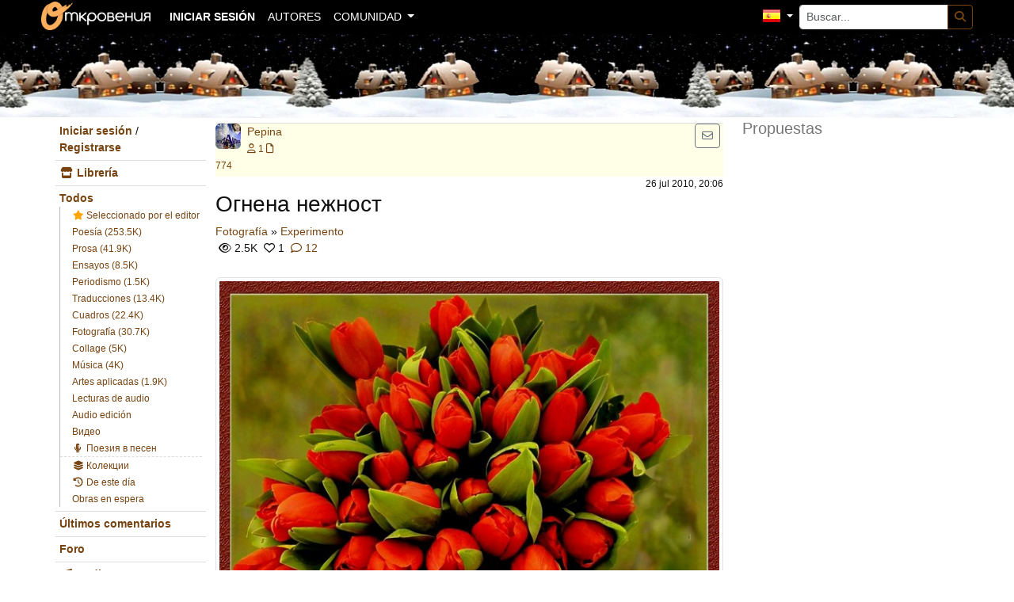

--- FILE ---
content_type: text/html; charset=UTF-8
request_url: https://otkrovenia.com/es/photography/ognena-nejnost
body_size: 17951
content:
<!DOCTYPE html>
<html lang="es">
<head prefix="og: http://ogp.me/ns# fb: http://ogp.me/ns/fb# article: http://ogp.me/ns/article#">
    <meta charset="utf-8">
    <meta http-equiv="X-UA-Compatible" content="IE=edge">
    <meta name="viewport" content="width=device-width, initial-scale=1, shrink-to-fit=no">
    <title>Огнена нежност - Fotografía: Experimento De Pepina (Пепа Деличева)</title>
    <meta name="description" content="" />
    <meta name="keywords" content="Personal, creación, literatura, música, versos, poesía, relatos, ensayos, música, traducciones, Bulgaria, creaciones, foro, otkrovenia, otkrovenia, forum, art, culture, bulgaria, liter, poetry, music, stories" />
    <meta name="robots" content="index, follow">    <meta name="turbo-cache-control" content="no-cache">
        
    <meta name="author" content="Pepina (Пепа Деличева)">
    <meta property="fb:app_id" content="592986033882647"/>
    <meta property="og:title" content="Огнена нежност - Fotografía: Experimento De Pepina (Пепа Деличева)"/>
    <meta property="og:type" content="article"/>
    <meta property="og:url" content="https://otkrovenia.com/es/photography/ognena-nejnost"/>
    <meta property="og:description"
          content="Página web para autopublicación de obras de generos diversos: poesía, prosa, periodismo de opinión, ensayos, traducciones, fotografía, bellas artes y artes aplicadas, música, etc."/>
    <meta property="article:published_time" content="2010-07-26T20:06:00+03:00"/>
        <meta property="article:author" content="Pepina (Пепа Деличева)"/>

        
            <link rel="canonical" href="https://otkrovenia.com/es/photography/ognena-nejnost" />
    <link rel="alternate" hreflang="x-default" href="https://otkrovenia.com/bg/fotografia/ognena-nejnost" />
        <link rel="alternate" hreflang="bg" href="https://otkrovenia.com/bg/fotografia/ognena-nejnost" />
        <link rel="alternate" hreflang="en" href="https://otkrovenia.com/en/photography/ognena-nejnost" />
        <link rel="alternate" hreflang="ru" href="https://otkrovenia.com/ru/photography/ognena-nejnost" />
        <link rel="alternate" hreflang="es" href="https://otkrovenia.com/es/photography/ognena-nejnost" />
                            <meta property="og:image" content="https://m3.otkrovenia.com/cache/img/xz/15/xz15t6h1q3iz9nh3s5.jpg"/>
        <meta property="og:image:type" content="image/jpeg"/>
        <meta property="og:image:width" content="1943"/>
        <meta property="og:image:height" content="1596"/>
        <meta property="og:image:alt" content="Огнена нежност"/>
    
            <meta property="og:locale" content="es_ES"/>
            <meta property="og:locale:alternate" content="bg_BG"/>
            <meta property="og:locale:alternate" content="en_US"/>
            <meta property="og:locale:alternate" content="ru_RU"/>
    
            <meta property="al:android:url" content="https://otkrovenia.com/es/photography/ognena-nejnost"/>
    <meta property="al:android:package" content="com.otkrovenia.app"/>
    <meta property="al:android:app_name" content="Otkrovenia"/>
    <meta property="al:web:should_fallback" content="true"/>

    
        
    <script type="application/ld+json">
    {
        "@context": "https://schema.org",
                                                                "@type": "ImageObject",
                "name": "Огнена нежност",
                "creator": {
            "@type": "Person",
            "name": "Pepina (Пепа Деличева)",
            "url": "https://otkrovenia.com/es/profile/pepina"
        },
                "datePublished": "2010-07-26",
                                                "contentUrl": "https://m3.otkrovenia.com/cache/img/xz/15/xz15t6h1q3iz9nh3s5.jpg",
        "width": 1943,
        "height": 1596,
                                "genre": "Fotografía",
                        "aggregateRating": {
            "@type": "AggregateRating",
            "ratingValue": 5,
            "ratingCount": 15,
            "bestRating": 5,
            "worstRating": 1
        },
                "interactionStatistic": [
            {
                "@type": "InteractionCounter",
                "interactionType": "https://schema.org/ViewAction",
                "userInteractionCount": 2516
            },
            {
                "@type": "InteractionCounter",
                "interactionType": "https://schema.org/CommentAction",
                "userInteractionCount": 12
            }
        ],
                "url": "https://otkrovenia.com/es/photography/ognena-nejnost"
    }
    </script>

    <link rel="apple-touch-icon" sizes="180x180" href="/apple-touch-icon.png?v1">
    <link rel="icon" type="image/png" href="/favicon-32x32.png?v1" sizes="32x32">
    <link rel="icon" type="image/png" href="/favicon-16x16.png?v1" sizes="16x16">
    <link rel="manifest" href="/manifest.json">
    <link rel="mask-icon" href="/safari-pinned-tab.svg" color="#fbae5c">
    <meta name="theme-color" content="#000000">

        <link rel="preconnect" href="https://m3.otkrovenia.com">
    <link rel="preconnect" href="https://www.googletagmanager.com">
    <link rel="dns-prefetch" href="https://www.google-analytics.com">
    <link rel="dns-prefetch" href="https://connect.facebook.net">
    <link rel="dns-prefetch" href="https://js.stripe.com">

    

        
                        
    
    
            <link rel="stylesheet" href="/build/547.96c98d47.css" data-turbo-track="reload"><link rel="stylesheet" href="/build/app.8aaa4626.css" data-turbo-track="reload">
    
                <script src="/build/runtime.f0634554.js" data-turbo-track="reload"></script><script src="/build/249.28f94014.js" data-turbo-track="reload"></script><script src="/build/547.757fafc3.js" data-turbo-track="reload"></script><script src="/build/app.72a069f8.js" data-turbo-track="reload"></script>
    
    
        <script>
        if (typeof gtag === 'function') {
            // Track page view with paywall context
            gtag('event', 'page_view', {
                'page_title': '\u041E\u0433\u043D\u0435\u043D\u0430\u0020\u043D\u0435\u0436\u043D\u043E\u0441\u0442',
                'page_location': 'https://otkrovenia.com/es/photography/ognena-nejnost',
                'content_id': '221838',
                'content_type': 'Fotograf\u00EDa',
                'user_authenticated': false,
                'paywall_active': false,
                'is_from_social': false
                            });
            
                        
                    }
    </script>
    
    <script type="text/javascript">
        var otkrovenia_baseUrl = "/es";
        window.appVersion = "2025-12-05 15:00";
        window.gitCommitHash = "c453608c";
        window.isInApp = false;
        window.isSocialInAppBrowser = false;
        window.userId = null;
        window.locale = "es";
    </script>

            <!-- Global site tag (gtag.js) - Google Analytics -->
        <script async src="https://www.googletagmanager.com/gtag/js?id=UA-1534847-1"></script>
        <script>
            window.dataLayer = window.dataLayer || [];
            function gtag() { dataLayer.push(arguments); }

            // Initialize GA with privacy-focused settings
            gtag('js', new Date());
            gtag('config', 'UA-1534847-1', {
                'anonymize_ip': true,
                'cookie_flags': 'SameSite=Strict;Secure',
                'cookie_expires': 365 * 24 * 60 * 60, // 1 year
                'page_title': document.title,
                'page_location': window.location.href,
                'transport_type': 'beacon'  // More efficient page unload
            });

            // Handle GA errors
            window.onerror = function(msg, url, line) {
                gtag('event', 'javascript_error', {
                    'error_message': msg,
                    'url': url,
                    'line': line
                });
            };
        </script>
    </head>
<body spellcheck="true" >

<a href="#main-content" class="skip-to-content">Saltar al contenido</a>

<div id="wrapper">
        <header role="banner">
        <nav class="navbar navbar-expand-lg navbar-dark bg-dark fixed-top" role="navigation" data-turbo-permanent id="navbar">
    <div class="container-fluid" style="margin:0 auto; max-width:1200px">
        <a class="navbar-brand me-2" href="/es/"><img style="height: 36px; margin-top: -3px;" src="/img/logo4.png" alt="Otkrovenia"></a>
        <div class="d-flex align-items-center flex-nowrap ms-auto">
                        <span id="messenger_link_navbar"></span>
                    </div>
        <button class="navbar-toggler ms-2" type="button" data-bs-toggle="collapse" data-bs-target="#navbarSupportedContent" aria-controls="navbarSupportedContent" aria-expanded="false" aria-label="Alternar navegación">
            <span class="navbar-toggler-icon"></span>
        </button>
        <div class="collapse navbar-collapse ms-2" id="navbarSupportedContent">
                    <ul class="navbar-nav">
                        
    
        
        
        
        
        
        <li class="nav-item first last">
                                                            
    <a href="/es/login" class=" nav-link ">
                <strong>Iniciar sesión</strong>
    </a>
                    </li>
    

    </ul>

                    <ul class="navbar-nav">
                        
    
        
        
        
        
        
        <li class="d-lg-none nav-item first dropdown">
                                    <a href="#" class="dropdown-toggle nav-link" data-bs-toggle="dropdown" role="button" aria-expanded="false" aria-haspopup="true">
                Obras
    </a>
                                <ul class="dropdown-menu">
                
    <li>                                
                        <a href="/es/library" class=" dropdown-item">
                Todos&nbsp;<span class="badge bg-light text-dark">383 691</span>
    </a>
    </li>

                        
    <li>                                
                        <a href="/es/work/editors-choice" class=" dropdown-item">
                Seleccionado por el editor&nbsp;<span class="sidebarCountEditorsChoiceWorks"></span>
    </a>
    </li>            <li><hr class="dropdown-divider"></li>


                        
    <li>                                
                        <a href="/es/poetry" class=" dropdown-item">
                Poesía&nbsp;<span class="badge bg-light text-dark">253 474</span>&nbsp;<span class="sidebarCountCategory1"></span>
    </a>
    </li>

                        
    <li>                                
                        <a href="/es/prose" class=" dropdown-item">
                Prosa&nbsp;<span class="badge bg-light text-dark">41 928</span>&nbsp;<span class="sidebarCountCategory2"></span>
    </a>
    </li>

                        
    <li>                                
                        <a href="/es/essays" class=" dropdown-item">
                Ensayos&nbsp;<span class="badge bg-light text-dark">8 517</span>&nbsp;<span class="sidebarCountCategory3"></span>
    </a>
    </li>

                        
    <li>                                
                        <a href="/es/journalism" class=" dropdown-item">
                Periodismo&nbsp;<span class="badge bg-light text-dark">1 517</span>&nbsp;<span class="sidebarCountCategory4"></span>
    </a>
    </li>

                        
    <li>                                
                        <a href="/es/translations" class=" dropdown-item">
                Traducciones&nbsp;<span class="badge bg-light text-dark">13 380</span>&nbsp;<span class="sidebarCountCategory9"></span>
    </a>
    </li>

                        
    <li>                                
                        <a href="/es/pictures" class=" dropdown-item">
                Cuadros&nbsp;<span class="badge bg-light text-dark">22 438</span>&nbsp;<span class="sidebarCountCategory5"></span>
    </a>
    </li>

                        
    <li>                                
                        <a href="/es/photography" class=" dropdown-item">
                Fotografía&nbsp;<span class="badge bg-light text-dark">30 694</span>&nbsp;<span class="sidebarCountCategory6"></span>
    </a>
    </li>

                        
    <li>                                
                        <a href="/es/collages" class=" dropdown-item">
                Collage&nbsp;<span class="badge bg-light text-dark">5 030</span>&nbsp;<span class="sidebarCountCategory7"></span>
    </a>
    </li>

                        
    <li>                                
                        <a href="/es/music" class=" dropdown-item">
                Música&nbsp;<span class="badge bg-light text-dark">4 000</span>&nbsp;<span class="sidebarCountCategory8"></span>
    </a>
    </li>

                        
    <li>                                
                        <a href="/es/applied-arts" class=" dropdown-item">
                Artes aplicadas&nbsp;<span class="badge bg-light text-dark">1 902</span>&nbsp;<span class="sidebarCountCategory10"></span>
    </a>
    </li>

                        
    <li>                                
                        <a href="/es/audio-readings" class=" dropdown-item">
                Lecturas de audio&nbsp;<span class="badge bg-light text-dark">368</span>&nbsp;<span class="sidebarCountCategory11"></span>
    </a>
    </li>

                        
    <li>                                
                        <a href="/es/podcasts" class=" dropdown-item">
                Audio edición&nbsp;<span class="badge bg-light text-dark">4</span>&nbsp;<span class="sidebarCountCategory12"></span>
    </a>
    </li>

                        
    <li>                                
                        <a href="/es/video" class=" dropdown-item">
                Видео&nbsp;<span class="badge bg-light text-dark">215</span>&nbsp;<span class="sidebarCountCategory15"></span>
    </a>
    </li>

                        
    <li>                                
                        <a href="/es/poetry-as-song" class=" dropdown-item">
                <i class="fas fa-microphone-alt fa-fw"></i> Поезия в песен
    </a>
    </li>

                                    <li><hr class="dropdown-divider"></li>

    <li>                                
                        <a href="/es/work/on-this-day" class=" dropdown-item">
                <i class="fas fa-history"></i> De este día
    </a>
    </li>

                        
    <li>                                
                        <a href="/es/lists" class=" dropdown-item">
                <i class="fas fa-layer-group fa-fw"></i> Колекции
    </a>
    </li>

                        
    <li>                                
                        <a href="/es/work/waiting" class=" dropdown-item">
                Obras en espera
    </a>
    </li>

                                    <li><hr class="dropdown-divider"></li>

    <li>                                
                        <a href="/es/comments/latest" class=" dropdown-item">
                Últimos comentarios
    </a>
    </li>

                </ul>

                    </li>
    
                
    
        
        
        
        
        
        <li class="d-lg-none nav-item">
                                                            
    <a href="/es/donate" class=" nav-link ">
                <i class="fas fa-heart fa-fw"></i> Donaciones
    </a>
                    </li>
    
                
    
        
        
        
        
        
        <li class="d-lg-none nav-item">
                                                            
    <a href="/es/bookstore" class=" nav-link ">
                <i class="fas fa-store fa-fw"></i> Librería&nbsp;<span class="sidebarCountBookstoreWorks"></span>
    </a>
                    </li>
    
                
    
        
        
        
        
        
        <li class="d-lg-none nav-item">
                                                            
    <a href="/es/live" class=" nav-link ">
                <i class="fas fa-music fa-fw"></i> Radio
    </a>
                    </li>
    
                
    
        
        
        
        
        
        <li class="nav-item">
                                                            
    <a href="/es/profiles/" class=" nav-link ">
                Autores
    </a>
                    </li>
    
                
    
        
        
        
        
        
        <li class="nav-item last dropdown">
                                    <a href="#" class="dropdown-toggle nav-link" data-bs-toggle="dropdown" role="button" aria-expanded="false" aria-haspopup="true">
                Comunidad
    </a>
                                <ul class="dropdown-menu">
                
    <li>                                
                        <a href="https://www.facebook.com/otkrovenia/photos_stream?tab=photos_albums" target="_blank" class=" dropdown-item">
                Album de fotos
    </a>
    </li>

                        
    <li>                                
                        <a href="https://www.facebook.com/otkrovenia" target="_blank" class=" dropdown-item">
                Facebook página
    </a>
    </li>

                        
    <li>                                
                        <a href="https://www.facebook.com/groups/otkrovenia/" target="_blank" class=" dropdown-item">
                Grupo Facebook
    </a>
    </li>

                        
    <li>                                
                        <a href="/es/site-rules" class=" dropdown-item">
                Reglamento
    </a>
    </li>

                        
    <li>                                
                        <a href="/es/about" class=" dropdown-item">
                Quienes somos
    </a>
    </li>

                        
    <li>                                
                        <a href="/es/advertising" class=" dropdown-item">
                Publicidad
    </a>
    </li>

                        
    <li>                                
                        <a href="/es/privacy-policy" class=" dropdown-item">
                Поверителност
    </a>
    </li>

                </ul>

                    </li>
    

    </ul>

            

                    <ul class="navbar-nav ms-auto" data-turbo="false">
                        
    
        
        
        
        
        
        <li class="nav-item current_ancestor first last dropdown">
                                    <a href="#" class="dropdown-toggle nav-link" data-bs-toggle="dropdown" role="button" aria-expanded="false" aria-haspopup="true">
                <span class="lang-sm" lang="es" title="español"></span>
    </a>
                                <ul class="dropdown-menu">
                
    <li>                                
                        <a href="/bg/fotografia/ognena-nejnost" class="lang-menu-item dropdown-item">
                <span class="lang-sm" lang="bg" title="búlgaro"></span>&nbsp;български
    </a>
    </li>

                        
    <li>                                
                        <a href="/en/photography/ognena-nejnost" class="lang-menu-item dropdown-item">
                <span class="lang-sm" lang="en" title="inglés"></span>&nbsp;english
    </a>
    </li>

                        
    <li>                                
                        <a href="/ru/photography/ognena-nejnost" class="lang-menu-item dropdown-item">
                <span class="lang-sm" lang="ru" title="ruso"></span>&nbsp;русский
    </a>
    </li>

                        
    <li>                                
                        <a href="/es/photography/ognena-nejnost" class="lang-menu-item dropdown-item">
                <span class="lang-sm" lang="es" title="español"></span>&nbsp;español
    </a>
    </li>

                </ul>

                    </li>
    

    </ul>


            <form class="my-2 my-lg-0" method="GET" action="/es/search/advanced" role="search" id="navbar_search_form">
                <div class="input-group input-group-sm">
                    <input type="text" name="q" class="form-control form-control-sm" placeholder="Buscar..." aria-label="Buscar..." maxlength="200">
                    <button type="submit" class="btn btn-outline-primary" aria-label="Buscar">
                        <i class="fas fa-search" aria-hidden="true"></i>
                    </button>
                </div>
            </form>

        </div>
    </div>
</nav>

    </header>

    <div id="noty-holder"></div>
    <div class="container-md">
        <div class="row">
            <nav class="sidebar-left d-none d-lg-block col-lg-2" data-turbo-permanent id="sidebar" aria-label="Странична навигация">

    <ul class="nav nav-sidebar flex-column">
                    <li><a style="display:inline;" href="#" onclick="showAuthModal(); return false;">Iniciar sesión</a> / <a style="display:inline;" href="/es/users/register">Registrarse</a></li>
                        <li><a href="/es/bookstore"><i class="fas fa-store fa-fw"></i> Librería <span class="sidebarCountBookstoreWorks"></span></a></li>
        <li>
            <a href="/es/library" style="border-top-width: 1px;">Todos</a>
            <ul class="nav nav-second-level">
                <li><a href="/es/work/editors-choice"><i class="fas fa-star fa-fw" style="color: orange;"></i> Seleccionado por el editor <span class="sidebarCountEditorsChoiceWorks"></span></a></li>
                <li><a href="/es/poetry">Poesía (253.5K) <span class="sidebarCountCategory1"></span></a></li>
                <li><a href="/es/prose">Prosa (41.9K) <span class="sidebarCountCategory2"></span></a></li>
                <li><a href="/es/essays">Ensayos (8.5K) <span class="sidebarCountCategory3"></span></a></li>
                <li><a href="/es/journalism">Periodismo (1.5K) <span class="sidebarCountCategory4"></span></a></li>
                <li><a href="/es/translations">Traducciones (13.4K) <span class="sidebarCountCategory9"></span></a></li>
                <li><a href="/es/pictures">Cuadros (22.4K) <span class="sidebarCountCategory5"></span></a></li>
                <li><a href="/es/photography">Fotografía (30.7K) <span class="sidebarCountCategory6"></span></a></li>
                <li><a href="/es/collages">Collage (5K) <span class="sidebarCountCategory7"></span></a></li>
                <li><a href="/es/music">Música (4K) <span class="sidebarCountCategory8"></span></a></li>
                <li><a href="/es/applied-arts">Artes aplicadas (1.9K) <span class="sidebarCountCategory10"></span></a></li>
                <li><a href="/es/audio-readings">Lecturas de audio <span class="sidebarCountCategory11"></span></a></li>
                <li><a href="/es/podcasts">Audio edición <span class="sidebarCountCategory12"></span></a></li>
                <li class="last"><a href="/es/video">Видео <span class="sidebarCountCategory15"></span></a></li>
                <li><a href="/es/poetry-as-song"><i class="fas fa-microphone-alt fa-fw"></i> Поезия в песен</a></li>
                <li style="border-top: #ddd dashed 1px;"><a href="/es/lists"><i class="fas fa-layer-group fa-fw"></i> Колекции</a></li>
                <li><a href="/es/work/on-this-day"><i class="fas fa-history fa-fw"></i> De este día</a></li>
                <li><a href="/es/work/waiting">Obras en espera</a></li>
            </ul>
        </li>
        <li><a href="/es/comments/latest" class="font-weight-light">Últimos comentarios</a></li>
        <li><a href="/es/forum/" class="font-weight-light">Foro</a></li>
                <li><a href="/es/live"><i class="fas fa-music fa-fw"></i> Radio</a>
                    </li>
        <li><a href="https://www.facebook.com/otkrovenia" target="_blank" rel="nofollow noopener" class="font-weight-light">Facebook página</a></li>
        <li><a href="https://www.facebook.com/groups/otkrovenia/" target="_blank" rel="nofollow noopener" class="font-weight-light">Grupo Facebook</a></li>
        <li><a href="/es/site-rules">Reglamento</a></li>
    </ul>
    <div id="sidebar-donate-section" class="mt-3 mb-2">
        
<div class="donation-progress-compact px-2 mb-2">
    <a href="/es/donate" class="text-decoration-none">
        <div class="d-flex justify-content-between small text-muted mb-1">
            <span>
                <i class="fas fa-check-circle text-success me-1"></i>                320 / 300 €
            </span>
            <span>100%</span>
        </div>
        <div class="progress" style="height: 8px;" role="progressbar" aria-valuenow="100" aria-valuemin="0" aria-valuemax="100">
            <div class="progress-bar bg-success" style="width: 100%"></div>
        </div>
        <div class="text-center small text-muted mt-1">
                            Quedan 5 días
                    </div>
    </a>
</div>
        <div class="text-center">
            <a href="/es/donate" class="btn btn-donate btn-sm">
                <i class="fas fa-heart me-1"></i> Donaciones            </a>
        </div>
    </div>
    <script>
        (function() {
            function toggleDonateSection() {
                var section = document.getElementById('sidebar-donate-section');
                if (section) section.style.display = window.location.pathname.includes('/donate') ? 'none' : '';
            }
            toggleDonateSection();
            document.addEventListener('turbo:load', toggleDonateSection);
        })();
    </script>
</nav>



            <main id="main-content" class="col-sm-12 col-lg-7" style="padding-top: 5px;" role="main">
                


                    <div id="fb-root"></div>

        <div data-controller="work-rating-loader" 
         data-work-rating-loader-work-id-value="221838"
         style="display: none;"></div>


    <div class="media-heading clearfix pe-1 pb-1">
        <div class="float-start">
            <a href="/es/profile/pepina">
                <img class="rounded float-start me-2" 
                     src="https://m3.otkrovenia.com/cache/img/wj/x8/wjx8i3hvqud5u3i4.jpg"
                     alt="Pepina (Пепа Деличева)">
            </a>
                                            <a href="/es/profile/pepina" >Pepina</a>            
                            
    <br>
            <span class="small">
                            <a href="/es/profiles/pepina/followers"><i class="far fa-user" title="label.followers"></i> 1</a>
                        <a href="/es/author/pepina/works"><i class="far fa-file" title="Obras"></i> 774</a>
            </span>
        </div>
        <div class="float-end">
                    <button id="authorFollowButton"
                    data-controller="action-button"
                    data-action="action-button#toggle"
                    data-action-button-type-value="follow"
                    data-action-button-resource-id-value="125"
                    data-action-button-resource-type-value="profile"
                    data-action-button-variant-value="primary"
                    data-action-button-sync-id-value="authorFollow"
                    class="btn btn-secondary btn-sm"
                    style="display: none;"></button>
            <div class="modal fade" id="sendEmailModal" tabindex="-1" role="dialog"  aria-labelledby="exampleModalLabel" aria-hidden="true">
    <div class="modal-dialog" role="document">
        <div class="modal-content">
            <div class="modal-header">
                <h6 class="modal-title" id="myModalLabel">Enviar mensage a usuario</h6>
                <button type="button" class="btn-close" data-bs-dismiss="modal" aria-label="Close"></button>
            </div>
                            <div class="modal-body">
                    ¡Para poder enviar mensajes es necesario acceder a su cuenta!                </div>
                        <div class="modal-footer">
                <button type="button" class="btn btn-secondary"
                        data-bs-dismiss="modal">Cerrar</button>
                            </div>
        </div>
    </div>
</div>

    <button type="button" class="btn btn-outline-secondary btn-sm" data-bs-toggle="modal" data-bs-target="#sendEmailModal"
            title="Enviar e-mail"><i class="far fa-envelope"></i></button>

<script type="text/javascript">
    $('#sendEmailModal').on('shown.bs.modal', function (e) {
        $("#sendEmailMessageThanks").html('');
        $('.modal-footer .btn-primary').show();
        $('form[name="sendEmailMessage"]').show()
    });

    $(document).ready(function () {
        $("button#sendEmailMessageSubmit").click(function () {
            const formData = new FormData($('form[name="sendEmailMessage"]')[0]);
            if (formData.get('message').length < 2) {
                return;
            }
            $('.modal-footer .btn').attr("disabled", "disabled");
            $('.modal-body').css('opacity', '.5');

            Otkrovenia.fetchJson(`/api/conversations`, {
                method: 'POST',
                body: JSON.stringify({
                    "participants": [
                        {
                            "profile": `/api/profiles/125`
                        }
                    ]
                })
            })
            .then(data => {
                const formData = new FormData($('form[name="sendEmailMessage"]')[0]);
                const values = Object.fromEntries(formData.entries());
                Otkrovenia.fetchJson(`/api/messages`, {
                    method: 'POST',
                    body: JSON.stringify({
                        conversation: `/api/conversations/${data.id}`,
                        content: values.message,
                    })
                })
                .then((data => {
                    $.ajax({
                        type: "POST",
                        url: "/es/message/send-email-message", //process to mail
                        data: $('form[name="sendEmailMessage"]').serialize(),
                        success: function (msg) {
                            $('.modal-footer .btn-primary').hide();
                            $("#sendEmailMessageThanks").html('<div class="alert alert-success">El mensaje ha sido enviado con éxito.</div>');
                            //$("#sendEmailModal").modal('hide');
                            $('form[name="sendEmailMessage"]').hide()
                                .find(':radio, :checkbox').removeAttr('checked').end()
                                .find('textarea, :text, select').val('');

                            $('.modal-footer .btn').removeAttr("disabled");
                            $('.modal-body').css('opacity', '');
                        },
                        error: function (jqXHR) {
                            alert(jqXHR.responseJSON.message);

                            $('.modal-footer .btn').removeAttr("disabled");
                            $('.modal-body').css('opacity', '');
                            if (jqXHR.getResponseHeader('X-Redirect-Page')) {
                                window.location.href = jqXHR.getResponseHeader('X-Redirect-Page');
                            }
                        },
                    });
                }))
            })
        })
    })







                                                                                                                                                
                                
                                            </script>                </div>
    </div>
    <div class="text-end small">
        26 jul 2010, 20:06
                    </div>

        
    
    
    <article>
    <h1 class="h3">Огнена нежност</h1>
                    <div>
                                                                                    <a href="/es/photography">Fotografía</a>
                                                    &raquo; <a
                    href="/es/c/photography/experimento">Experimento</a>
                            </div>

            <div>
                                    <div class="d-inline-flex align-items-center">
                        <div class="rating-container"
                             data-controller="rating"
                             data-rating-rating-value="5"
                             data-rating-disabled-value="true"
                             data-rating-readonly-value="true"
                             data-rating-rating-count-value="15"
                             data-rating-size-value="sm">
                        </div>
                    </div>
                
                <span class="far fa-eye" title="Visitas"></span>
                2.5K
                <span class="ms-1 far fa-heart"
                      title="Favoritos"></span>
                1
                <a href="#comments" class="ms-1"><i class="far fa-comment" title="Comentarios"></i> 12</a>
                
                                    <button id="workWatchLaterButton"
                            data-controller="action-button"
                            data-action="action-button#toggle"
                            data-action-button-type-value="bookmark"
                            data-action-button-resource-id-value="221838"
                            data-action-button-resource-type-value="work"
                            data-action-button-system-type-value="watch_later"
                            data-action-button-variant-value="icon-only"
                            data-action-button-sync-id-value="workWatchLater"
                            class="btn btn-outline-secondary btn-sm ms-2"
                            style="display: none;"
                            title="button.addWatchLater"></button>
                            </div>

        
        
    <div class="fb-quotable" id="worksBody" data-work-id="221838">
                    <div class="d-flex mb-2">
            <a class="m-auto" href="#" onclick="showAuthModal(); return false;">
                <img src="https://m3.otkrovenia.com/cache/img/6v/15/6v15tlhk2ecmmnt0sx.jpg" alt="Огнена нежност" class="img-thumbnail img-fluid">
            </a>
        </div>
    
    
                    <!-- Login prompt for non-logged users -->
            <div id="loginPrompt" class="alert alert-info">
                <p class="h4 alert-heading mb-2">¿Quieres leer más?</p>
                <p class="text-muted mb-3">Únete a nuestra comunidad para obtener acceso completo a todas las obras y funciones.</p>

                                    <div class="d-flex flex-column align-items-center gap-2">
                        <div>
                            <button type="button" class="btn btn-primary me-2 login-prompt-btn"
                               onclick="showAuthModal('/es/photography/ognena-nejnost'); return false;">Iniciar sesión</button>
                            <a class="btn btn-outline-primary signup-prompt-btn"
                               href="/es/users/register?target_path=/es/photography/ognena-nejnost">Registrarse</a>
                        </div>
                    </div>
                            </div>
            </div>

    
                
    <p class="text-muted">&copy; Пепа Деличева
        <a href="/es/site-rules#license-rules">Todos los derechos reservados</a>
            </p>
            <div class="card-body authors-note" data-controller="autolinker"></div>
    
    
    
    
    </article>

            <div class="work-action-buttons my-3 py-3 border-top border-bottom">
        <div class="d-flex flex-wrap gap-2">
                                                                                    <div class="btn-group" role="group">
                        <button type="button"
                                id="workRatingButton"
                                class="btn btn-outline-secondary dropdown-toggle"
                                data-bs-toggle="dropdown"
                                data-bs-auto-close="outside"
                                aria-expanded="false"
                                data-rating="0"
                                title="Por favor, valore anónima y concienzudamente">
                            <i class="fas fa-star"></i>
                            <span class="d-none d-sm-inline">Оцени</span>
                        </button>
                        <div class="dropdown-menu p-3" style="min-width: 280px;">
                            <div class="text-center mb-2">
                                <strong id="rating-dropdown-title">Por favor, valore anónima y concienzudamente</strong>
                            </div>
                            <div id="work-rating-container" class="rating-container rating-animate rating-lg"
                                 data-controller="rating"
                                 data-rating-rating-value="0"
                                 data-rating-work-slug-value="ognena-nejnost">
                            </div>
                        </div>
                    </div>
                
                                <div class="btn-group" role="group"
                     data-controller="bookmark-dropdown"
                     data-bookmark-dropdown-work-id-value="221838"
                     data-bookmark-dropdown-base-url-value="https://otkrovenia.com/es">
                    <button id="workFavouriteButton"
                            data-controller="action-button"
                            data-action="action-button#toggle"
                            data-action-button-type-value="bookmark"
                            data-action-button-resource-id-value="221838"
                            data-action-button-resource-type-value="work"
                            data-action-button-system-type-value="favorites"
                            data-action-button-variant-value="primary"
                            class="btn btn-outline-secondary"></button>
                    <button type="button"
                            class="btn btn-outline-secondary dropdown-toggle dropdown-toggle-split"
                            data-bs-toggle="dropdown"
                            data-bs-auto-close="outside"
                            aria-expanded="false"
                            title="bookmark.save_to_lists">
                        <span class="visually-hidden">bookmark.save_to_lists</span>
                    </button>
                    <div class="dropdown-menu bookmark-lists-dropdown" 
                         data-bookmark-dropdown-target="listsContainer">
                                            </div>
                </div>
            
                                        <div class="btn-group" role="group"
                     data-controller="share"
                     data-share-url-value="https://otkrovenia.com/es/photography/ognena-nejnost"
                     data-share-title-value="Огнена нежност - Fotografía: Experimento De Pepina (Пепа Деличева)"
                     data-share-text-value=""
                     data-work-id="221838"
                     >
                    <button type="button"
                            class="btn btn-outline-secondary dropdown-toggle"
                            data-action="click->share#handleShare"
                            data-bs-toggle="dropdown"
                            data-bs-auto-close="outside"
                            aria-expanded="false"
                            title="Compartir la obra">
                        <i class="fas fa-share-alt"></i>
                    </button>
                    <ul class="dropdown-menu">
                        <li>
                            <button class="dropdown-item" data-action="click->share#copyLink">
                                <i class="fas fa-link me-2"></i> Copiar enlace                            </button>
                        </li>
                        <li><hr class="dropdown-divider"></li>
                        <li>
                            <button class="dropdown-item" data-action="click->share#shareFacebook">
                                <i class="fab fa-facebook-f me-2"></i> Facebook                            </button>
                        </li>
                        <li>
                            <button class="dropdown-item" data-action="click->share#shareMessenger">
                                <i class="fab fa-facebook-messenger me-2"></i> Messenger                            </button>
                        </li>
                        <li>
                            <button class="dropdown-item" data-action="click->share#shareViber">
                                <i class="fab fa-viber me-2"></i> Viber                            </button>
                        </li>
                        <li>
                            <button class="dropdown-item" data-action="click->share#shareEmail">
                                <i class="fas fa-envelope me-2"></i> Correo electrónico                            </button>
                        </li>
                    </ul>
                </div>
            
                        <div class="btn-group" role="group">
                <button class="btn btn-outline-secondary dropdown-toggle" type="button" id="workActionsDropdown" data-bs-toggle="dropdown" data-bs-auto-close="outside" aria-expanded="false" title="form.button.moreActions">
                    <i class="fas fa-ellipsis-h"></i> <span class="d-none d-sm-inline">Още</span>
                </button>
                <ul class="dropdown-menu dropdown-menu-end" aria-labelledby="workActionsDropdown">
                                    <li>
                        <button id="authorFollowDropdown"
                                data-controller="action-button"
                                data-action="action-button#toggle"
                                data-action-button-type-value="follow"
                                data-action-button-resource-id-value="125"
                                data-action-button-resource-type-value="profile"
                                data-action-button-variant-value="dropdown"
                                data-action-button-sync-id-value="authorFollow"
                                data-action-button-fetch-on-connect-value="true"
                                class="dropdown-item">
                        </button>
                    </li>
                    <li><hr class="dropdown-divider"></li>
                                                    <li data-controller="share"
                        data-share-url-value="https://otkrovenia.com/es/photography/ognena-nejnost"
                        data-share-title-value="Огнена нежност - Fotografía: Experimento De Pepina (Пепа Деличева)"
                        >
                        <button class="dropdown-item" data-action="click->share#copyLink">
                            <i class="fas fa-link me-2"></i> Copiar enlace                        </button>
                    </li>
                                                <li><hr class="dropdown-divider"></li>
                <li>
                    <button type="button" class="dropdown-item" data-bs-toggle="modal"
                            data-bs-target="#sendReportModal">
                        <i class="fas fa-flag me-2"></i> Informar de una irregularidad                    </button>
                </li>
            </ul>
            </div>
        </div>
    </div>

    <span class="anchor" id="comments"></span><section id="comments"></section>

    <h2 class="h5 muted-label">Comentarios</h2>

            <div id="comment-new">
                    <div class="comment-form-wrapper mb-1">
        <div class="d-flex gap-2 align-items-start">
                        <div class="flex-shrink-0">
                <div class="avatar-sm d-flex align-items-center justify-content-center bg-light rounded-circle" style="width: 40px; height: 40px;">
                    <i class="fas fa-user text-muted"></i>
                </div>
            </div>

                        <div class="flex-grow-1">
                <div class="comment-input-wrapper position-relative">
                    <textarea class="form-control comment-textarea"
                              placeholder="Escribir un comentario..."
                              rows="1"
                              readonly
                              style="cursor: pointer;"
                              onclick="showAuthModal(); return false;"
                              onfocus="showAuthModal(); this.blur(); return false;"></textarea>
                </div>
            </div>
        </div>
    </div>


        </div>
    
    
<section aria-labelledby="comments-heading">
    <h2 id="comments-heading" class="visually-hidden">Comentarios</h2>
    <ul class="list-unstyled comments-list mt-1" id="comments-list">
                                    <li id="comment-1061704"
    class="comment-item "
    style="margin-bottom: 6px;"
    data-controller="comment-item"
    data-comment-item-comment-id-value="1061704"
    data-comment-item-delete-url-value="/es/comments/1061704">
        
    <div class="d-flex gap-2">
                <div class="flex-shrink-0">
            <a href="/es/profile/sashom" class="" style="">
                <img class="avatar-sm"
                     src="/img/placeholders/32x32.png"
                     width="32" height="32"
                     loading="lazy"
                                          alt="СашоМ (Сашо Маринов)">
            </a>
        </div>
        
                <div class="flex-grow-1 min-w-0">
                                                        <div class="mb-1">
                    <strong>                                <a href="/es/profile/sashom" >СашоМ (Сашо Маринов)</a>        
                            
        </strong>
                </div>
                        
                        <div class="comment-bubble position-relative">
                                                    <div class="comment-text text-break" data-controller="autolinker">Сбрана толкоз нежност, красота!<BR>И разливат топлина! <BR><BR>Поздрави, Пепи! <img src="/img/emo/smile.gif"></div>
                                
                                            </div>
            
                                        <div class="small text-muted mt-1">
                    <time class=" " datetime="2010-10-25T23:03:56+03:00" data-controller="timeago">2010-10-25T23:03:56+03:00</time>
                </div>
                    </div>
    </div>
</li>                                                <li id="comment-1020727"
    class="comment-item "
    style="margin-bottom: 6px;"
    data-controller="comment-item"
    data-comment-item-comment-id-value="1020727"
    data-comment-item-delete-url-value="/es/comments/1020727">
        
    <div class="d-flex gap-2">
                <div class="flex-shrink-0">
            <a href="/es/profile/lovewear" class="" style="">
                <img class="avatar-sm"
                     src="https://m3.otkrovenia.com/cache/img/pn/19/pn19lhnhv3uxpuviv.jpg"
                     width="32" height="32"
                     loading="lazy"
                                          alt="Lovewear (Пепър Формаджи)">
            </a>
        </div>
        
                <div class="flex-grow-1 min-w-0">
                                                        <div class="mb-1">
                    <strong>                                <a href="/es/profile/lovewear" >Lovewear (Пепър Формаджи)</a>        
                            
        </strong>
                </div>
                        
                        <div class="comment-bubble position-relative">
                                                    <div class="comment-text text-break" data-controller="autolinker">красив букет! </div>
                                
                                            </div>
            
                                        <div class="small text-muted mt-1">
                    <time class=" " datetime="2010-07-28T13:25:03+03:00" data-controller="timeago">2010-07-28T13:25:03+03:00</time>
                </div>
                    </div>
    </div>
</li>                                                <li id="comment-1020427"
    class="comment-item "
    style="margin-bottom: 6px;"
    data-controller="comment-item"
    data-comment-item-comment-id-value="1020427"
    data-comment-item-delete-url-value="/es/comments/1020427">
        
    <div class="d-flex gap-2">
                <div class="flex-shrink-0">
            <a href="/es/profile/ivanleko91" class="" style="">
                <img class="avatar-sm"
                     src="https://m3.otkrovenia.com/cache/img/26/p8/26p8kunhdzu3euxik.jpg"
                     width="32" height="32"
                     loading="lazy"
                                          alt="ivanleko91 (Ангел  Колев)">
            </a>
        </div>
        
                <div class="flex-grow-1 min-w-0">
                                                        <div class="mb-1">
                    <strong>                                <a href="/es/profile/ivanleko91" >ivanleko91 (Ангел  Колев)</a>        
                            
        </strong>
                </div>
                        
                        <div class="comment-bubble position-relative">
                                                    <div class="comment-text text-break" data-controller="autolinker">Великолепие!!!<BR></div>
                                
                                            </div>
            
                                        <div class="small text-muted mt-1">
                    <time class=" " datetime="2010-07-27T16:48:55+03:00" data-controller="timeago">2010-07-27T16:48:55+03:00</time>
                </div>
                    </div>
    </div>
</li>                                                <li id="comment-1020312"
    class="comment-item "
    style="margin-bottom: 6px;"
    data-controller="comment-item"
    data-comment-item-comment-id-value="1020312"
    data-comment-item-delete-url-value="/es/comments/1020312">
        
    <div class="d-flex gap-2">
                <div class="flex-shrink-0">
            <a href="/es/profile/bezzhichen" class="" style="">
                <img class="avatar-sm"
                     src="/img/placeholders/32x32.png"
                     width="32" height="32"
                     loading="lazy"
                                          alt="Bezzhichen (Безжичен)">
            </a>
        </div>
        
                <div class="flex-grow-1 min-w-0">
                                                        <div class="mb-1">
                    <strong>                                <a href="/es/profile/bezzhichen" >Bezzhichen (Безжичен)</a>        
                            
        </strong>
                </div>
                        
                        <div class="comment-bubble position-relative">
                                                    <div class="comment-text text-break" data-controller="autolinker">Великолепни лалета! Прекрасна снимка! Голямо удоволствие е да се гледа - ето как и снимките на цветя може да са интересни!</div>
                                
                                            </div>
            
                                        <div class="small text-muted mt-1">
                    <time class=" " datetime="2010-07-27T13:32:25+03:00" data-controller="timeago">2010-07-27T13:32:25+03:00</time>
                </div>
                    </div>
    </div>
</li>                                                <li id="comment-1020301"
    class="comment-item "
    style="margin-bottom: 6px;"
    data-controller="comment-item"
    data-comment-item-comment-id-value="1020301"
    data-comment-item-delete-url-value="/es/comments/1020301">
        
    <div class="d-flex gap-2">
                <div class="flex-shrink-0">
            <a href="/es/profile/vodoleia" class="" style="">
                <img class="avatar-sm"
                     src="https://m3.otkrovenia.com/cache/img/qv/my/qvmy4a4hmouxduqie.jpg"
                     width="32" height="32"
                     loading="lazy"
                                          alt="vodoleia (Мария)">
            </a>
        </div>
        
                <div class="flex-grow-1 min-w-0">
                                                        <div class="mb-1">
                    <strong>                                <a href="/es/profile/vodoleia" >vodoleia (Мария)</a>        
                            
        </strong>
                </div>
                        
                        <div class="comment-bubble position-relative">
                                                    <div class="comment-text text-break" data-controller="autolinker">Ехаа! Топлят с този огнен цвят!</div>
                                
                                            </div>
            
                                        <div class="small text-muted mt-1">
                    <time class=" " datetime="2010-07-27T13:09:09+03:00" data-controller="timeago">2010-07-27T13:09:09+03:00</time>
                </div>
                    </div>
    </div>
</li>                        </ul>

                <div class="text-center mb-3" id="load-more-container">
                                            <button type="button"
                        class="btn btn-outline-secondary w-100"
                        onclick="showAuthModal(); return false;">
                    <i class="fas fa-sign-in-alt me-2"></i>
                    <span>Inicia sesión para leer todos los 12 comentarios</span>
                </button>
                    </div>
    </section>


            

    <div class="pagination justify-content-end">
        

    </div>


    
    
        <section aria-labelledby="similar-works-heading" class="mb-4">
        <h2 id="similar-works-heading" class="h5 muted-label mb-3">
                            <i class="fas fa-star text-warning me-2"></i>Selección del editor
                    </h2>
        
        <div class="row row-cols-1 row-cols-md-2 row-cols-lg-3 g-3">
                                            <div class="col">
                    <div class="card h-100 border-0 shadow-sm" style="cursor: pointer; transition: transform 0.2s, box-shadow 0.2s;" onmouseover="this.style.transform='translateY(-4px)'; this.style.boxShadow='0 4px 12px rgba(0,0,0,0.15)';" onmouseout="this.style.transform='translateY(0)'; this.style.boxShadow='0 1px 3px rgba(0,0,0,0.12)';">
                        <div class="card-body">
                            <h3 class="h6 card-title">
                                <a href="/es/photography/ot-visoko-16" 
                                   class="text-decoration-none text-dark stretched-link"
                                   data-turbo-prefetch="false"
                                   data-turbo-action="advance">
                                    От високо
                                </a>
                                                            </h3>
                            
                            <p class="small text-muted mb-2">
                                <i class="far fa-user me-1"></i>
                                                    Bistra_Stoimenova
                        
                            
    
    
                            </p>

                                                    </div>
                        
                        <div class="card-footer bg-transparent border-top-0 pt-0">
                            <div class="d-flex flex-wrap align-items-center gap-2 small text-muted">
                                <span class="badge bg-secondary">Fotografía</span>
                                <span><i class="far fa-eye"></i> 4.2K</span>
                                                                    <span><i class="fas fa-star text-warning"></i> 5.0</span>
                                                            </div>
                        </div>
                    </div>
                </div>
                                            <div class="col">
                    <div class="card h-100 border-0 shadow-sm" style="cursor: pointer; transition: transform 0.2s, box-shadow 0.2s;" onmouseover="this.style.transform='translateY(-4px)'; this.style.boxShadow='0 4px 12px rgba(0,0,0,0.15)';" onmouseout="this.style.transform='translateY(0)'; this.style.boxShadow='0 1px 3px rgba(0,0,0,0.12)';">
                        <div class="card-body">
                            <h3 class="h6 card-title">
                                <a href="/es/photography/tajnstvoto-na-krasotata" 
                                   class="text-decoration-none text-dark stretched-link"
                                   data-turbo-prefetch="false"
                                   data-turbo-action="advance">
                                    Тайнството на красотата
                                </a>
                                                            </h3>
                            
                            <p class="small text-muted mb-2">
                                <i class="far fa-user me-1"></i>
                                                    Bezzhichen
                        
                            
    
    
                            </p>

                                                            <p class="card-text small text-muted">
                                    SONY DSC - W310; f/3; 1/60 s; ISO 100                                </p>
                                                    </div>
                        
                        <div class="card-footer bg-transparent border-top-0 pt-0">
                            <div class="d-flex flex-wrap align-items-center gap-2 small text-muted">
                                <span class="badge bg-secondary">Fotografía</span>
                                <span><i class="far fa-eye"></i> 4K</span>
                                                                    <span><i class="fas fa-star text-warning"></i> 5.0</span>
                                                            </div>
                        </div>
                    </div>
                </div>
                                            <div class="col">
                    <div class="card h-100 border-0 shadow-sm" style="cursor: pointer; transition: transform 0.2s, box-shadow 0.2s;" onmouseover="this.style.transform='translateY(-4px)'; this.style.boxShadow='0 4px 12px rgba(0,0,0,0.15)';" onmouseout="this.style.transform='translateY(0)'; this.style.boxShadow='0 1px 3px rgba(0,0,0,0.12)';">
                        <div class="card-body">
                            <h3 class="h6 card-title">
                                <a href="/es/photography/koroni-1" 
                                   class="text-decoration-none text-dark stretched-link"
                                   data-turbo-prefetch="false"
                                   data-turbo-action="advance">
                                    Корони
                                </a>
                                                            </h3>
                            
                            <p class="small text-muted mb-2">
                                <i class="far fa-user me-1"></i>
                                                    Сенд
                        
                            
    
    
                            </p>

                                                    </div>
                        
                        <div class="card-footer bg-transparent border-top-0 pt-0">
                            <div class="d-flex flex-wrap align-items-center gap-2 small text-muted">
                                <span class="badge bg-secondary">Fotografía</span>
                                <span><i class="far fa-eye"></i> 4.8K</span>
                                                                    <span><i class="fas fa-star text-warning"></i> 4.9</span>
                                                            </div>
                        </div>
                    </div>
                </div>
                                            <div class="col">
                    <div class="card h-100 border-0 shadow-sm" style="cursor: pointer; transition: transform 0.2s, box-shadow 0.2s;" onmouseover="this.style.transform='translateY(-4px)'; this.style.boxShadow='0 4px 12px rgba(0,0,0,0.15)';" onmouseout="this.style.transform='translateY(0)'; this.style.boxShadow='0 1px 3px rgba(0,0,0,0.12)';">
                        <div class="card-body">
                            <h3 class="h6 card-title">
                                <a href="/es/photography/v-polet-11" 
                                   class="text-decoration-none text-dark stretched-link"
                                   data-turbo-prefetch="false"
                                   data-turbo-action="advance">
                                    В полет
                                </a>
                                                            </h3>
                            
                            <p class="small text-muted mb-2">
                                <i class="far fa-user me-1"></i>
                                                    kdlaz
                        
                            
    
    
                            </p>

                                                            <p class="card-text small text-muted">
                                    За любителиете на птиците - снимката е направена на езерото Керкини - невероятно сборище на много ви...                                </p>
                                                    </div>
                        
                        <div class="card-footer bg-transparent border-top-0 pt-0">
                            <div class="d-flex flex-wrap align-items-center gap-2 small text-muted">
                                <span class="badge bg-secondary">Fotografía</span>
                                <span><i class="far fa-eye"></i> 4.2K</span>
                                                                    <span><i class="fas fa-star text-warning"></i> 5.0</span>
                                                            </div>
                        </div>
                    </div>
                </div>
                                            <div class="col">
                    <div class="card h-100 border-0 shadow-sm" style="cursor: pointer; transition: transform 0.2s, box-shadow 0.2s;" onmouseover="this.style.transform='translateY(-4px)'; this.style.boxShadow='0 4px 12px rgba(0,0,0,0.15)';" onmouseout="this.style.transform='translateY(0)'; this.style.boxShadow='0 1px 3px rgba(0,0,0,0.12)';">
                        <div class="card-body">
                            <h3 class="h6 card-title">
                                <a href="/es/photography/celuvaj-me-5" 
                                   class="text-decoration-none text-dark stretched-link"
                                   data-turbo-prefetch="false"
                                   data-turbo-action="advance">
                                    Целувай ме
                                </a>
                                                            </h3>
                            
                            <p class="small text-muted mb-2">
                                <i class="far fa-user me-1"></i>
                                                    lotos
                        
                            
    
    
                            </p>

                                                    </div>
                        
                        <div class="card-footer bg-transparent border-top-0 pt-0">
                            <div class="d-flex flex-wrap align-items-center gap-2 small text-muted">
                                <span class="badge bg-secondary">Fotografía</span>
                                <span><i class="far fa-eye"></i> 4.5K</span>
                                                                    <span><i class="fas fa-star text-warning"></i> 5.0</span>
                                                            </div>
                        </div>
                    </div>
                </div>
                                            <div class="col">
                    <div class="card h-100 border-0 shadow-sm" style="cursor: pointer; transition: transform 0.2s, box-shadow 0.2s;" onmouseover="this.style.transform='translateY(-4px)'; this.style.boxShadow='0 4px 12px rgba(0,0,0,0.15)';" onmouseout="this.style.transform='translateY(0)'; this.style.boxShadow='0 1px 3px rgba(0,0,0,0.12)';">
                        <div class="card-body">
                            <h3 class="h6 card-title">
                                <a href="/es/photography/malkata-rusalka-4" 
                                   class="text-decoration-none text-dark stretched-link"
                                   data-turbo-prefetch="false"
                                   data-turbo-action="advance">
                                    Малката русалка
                                </a>
                                                            </h3>
                            
                            <p class="small text-muted mb-2">
                                <i class="far fa-user me-1"></i>
                                                    fredito
                        
                            
    
    
                            </p>

                                                    </div>
                        
                        <div class="card-footer bg-transparent border-top-0 pt-0">
                            <div class="d-flex flex-wrap align-items-center gap-2 small text-muted">
                                <span class="badge bg-secondary">Fotografía</span>
                                <span><i class="far fa-eye"></i> 5.5K</span>
                                                                    <span><i class="fas fa-star text-warning"></i> 5.0</span>
                                                            </div>
                        </div>
                    </div>
                </div>
                    </div>
    </section>


    <script type="text/javascript">
        // Action buttons (Follow, Bookmark, Vote, Editor's Choice) are now handled by Stimulus action-button controller
        $(document).ready(function () {
            
            $('.next-work-button').click(function(e) {
                $.post({
                    url: "/es/work/next",
                    data: {
                        'work_id': $(e.target).data('work-id'),
                        'category_id': $(e.target).data('category-id'),
                        'author_id': $(e.target).data('author-id')
                    },
                    success: function (data) {
                            if (data.url) {
                                Turbo.visit(data.url);
                            }
                    }
                });
            });
        });
    </script>
    <div class="fb-quote"></div>
            </main>
            
            <aside class="d-none d-lg-block col-lg-3" role="complementary">
                                <div class="d-none d-lg-block">
                                            <h2 class="h5 muted-label">Propuestas</h2>
                        <div id="randomWorksListRight"></div>
                                                                                                    </div>
            </aside>
        </div>
    </div>

    <footer class="mx-auto d-block" data-turbo-permanent id="footer" role="contentinfo">
        <p>
            &copy; 2003-2026, <a
                    href="/es/about">Georgi Kolev</a>. Todos los derechos reservados. Las obras son propiedad de sus autores.                        <a href="https://play.google.com/store/apps/details?id=com.otkrovenia.app&amp;pcampaignid=footer" target="_blank" rel="noopener noreferrer">
                <img alt="Mobile app Otkrovenia" src="https://otkrovenia.com/img/badges/google-play-badge_bg.png" style="height:3em" data-pin-nopin="true" role="presentation" loading="lazy" decoding="async" />
            </a>
                    </p>
    </footer>

    <div data-turbo-permanent id="bottom-bar">

    <div id="player-nav-minimized" class="hidden">
        <button class="js-player-show" title="Show Player">
            <i class="fas fa-music"></i>
        </button>
    </div>


    <div id="bottom-player" class="player fixed-bottom">
        <div class="loading-spinner">
            <i class="fas fa-spinner fa-spin"></i>
        </div>

        <div class="player-main">
            <div class="player-track-info">
                <div class="song-metadata">
                    <span data-amplitude-song-info="name" class="song-name"></span>
                </div>
            </div>

            <div class="player-controls">
                <div class="control-container">
                    <button class="amplitude-prev js-queue-prev" title="Anterior">
                        <i class="fas fa-step-backward"></i>
                    </button>
                    <button class="amplitude-play-pause amplitude-paused">
                        <i class="fas fa-play play-icon"></i>
                        <i class="fas fa-pause pause-icon"></i>
                    </button>
                    <button class="amplitude-next js-queue-next" title="Siguiente">
                        <i class="fas fa-step-forward"></i>
                    </button>
                </div>

                <div class="player-progress">
                    <span class="time-display"><span class="amplitude-current-minutes"></span>:<span class="amplitude-current-seconds"></span></span>
                    <progress class="amplitude-song-played-progress" id="song-played-progress-main" value="0"></progress>
                    <span class="time-display"><span class="amplitude-duration-minutes">--</span>:<span class="amplitude-duration-seconds">--</span></span>
                </div>

                <div id="repeat-container">
                    <button class="amplitude-repeat-song" title="Repetir">
                        <i class="fas fa-redo"></i>
                    </button>
                    <button class="radio-button" title="Radio">
                        <i class="fas fa-broadcast-tower"></i>
                    </button>
                </div>

                <div class="volume-container" data-controller="volume">
                    <button class="volume-btn" data-action="click->volume#toggleMute" data-volume-target="btn">
                        <i class="fas fa-volume-up" data-volume-target="icon"></i>
                    </button>
                    <div class="volume-slider-popup" data-volume-target="popup">
                        <input type="range"
                               class="amplitude-volume-slider"
                               data-volume-target="slider"
                               data-action="input->volume#change"
                               value="100"
                               min="0"
                               max="100" />
                    </div>
                </div>

                <button class="queue-toggle-btn js-toggle-queue" title="Mostrar cola">
                    <i class="fas fa-list-ul"></i>
                    <span class="queue-count"></span>
                </button>
            </div>
        </div>

        <div id="queue-panel-backdrop" class="queue-panel-backdrop"></div>
        <div id="queue-panel" class="queue-panel hidden">
            <div class="queue-header">
                <div class="queue-header-top">
                    <h4>Cola</h4>
                    <div class="d-flex align-items-center gap-1">
                        <button class="js-clear-queue btn btn-link btn-sm text-muted p-1" title="Limpiar">
                            <i class="fas fa-trash-alt"></i>
                        </button>
                        <button class="js-close-queue btn btn-link btn-sm text-muted p-1" title="Cerrar">
                            <i class="fas fa-chevron-down"></i>
                        </button>
                    </div>
                </div>
                <a href="#" class="now-playing-row">
                    <img src="/img/logo4-630.png" alt="" class="now-playing-artwork">
                    <div class="now-playing-info">
                        <span class="now-playing-title">-</span>
                        <span class="now-playing-artist">-</span>
                    </div>
                    <i class="fas fa-chevron-right now-playing-arrow"></i>
                </a>
            </div>
            <ul class="queue-list" id="queue-list"></ul>
        </div>

        <button class="js-player-hide player-close" title="Hide Player">
            <i class="fas fa-chevron-down"></i>
        </button>
    </div>

</div>



<script data-turbo-eval="false">
    // FooterPlayer.init() is called from FooterPlayer.js on DOMContentLoaded
    // This script is kept for backward compatibility but no longer needed

    // window.onkeydown = function(e) {
    //     return !(e.keyCode == 32);
    // };
</script></div>


<div data-controller="install-app-popup" data-turbo-permanent>
    <div id="installAndroidAppModal" class="modal fade"
     role="dialog" tabindex="-1">
    <div class="modal-dialog">
        <div class="modal-content">
                            <div class="modal-header">
                    <h6 class="modal-title"></h6>
                    <button type="button" class="btn-close" data-bs-dismiss="modal" aria-label="Close"></button>
                </div>
                <div class="modal-body">
                        <div class="text-center">
        <i class="fab fa-android fa-3x mb-3 text-success"></i>
        <p>Para una mejor experiencia, utiliza nuestra aplicación móvil. Instálala desde Google Play.</p>
    </div>
                </div>
                <div class="modal-footer">
                                            <a href="https://play.google.com/store/apps/details?id=com.otkrovenia.app&amp;pcampaignid=footer" target="_blank" rel="noopener noreferrer">
        <img alt="Mobile app Otkrovenia" src="https://otkrovenia.com/img/badges/google-play-badge_bg.png" style="height:3em" data-pin-nopin="true" role="presentation" loading="lazy" />
    </a>
                </div>
                    </div>
    </div>
</div>
</div>

<div data-controller="auth-modal" data-turbo-permanent>
    <div id="authModal" class="modal fade"
     role="dialog" tabindex="-1">
    <div class="modal-dialog">
        <div class="modal-content">
                            <div class="modal-header">
                    <h6 class="modal-title">Iniciar sesión</h6>
                    <button type="button" class="btn-close" data-bs-dismiss="modal" aria-label="Close"></button>
                </div>
                <div class="modal-body">
                        <div id="authModalContent">
                <ul class="nav nav-tabs mb-3" role="tablist">
            <li class="nav-item" role="presentation">
                <button class="nav-link active" id="login-tab" data-bs-toggle="tab" 
                        data-bs-target="#login-panel" type="button" role="tab">
                    Iniciar sesión                </button>
            </li>
            <li class="nav-item" role="presentation">
                <button class="nav-link" id="register-tab" data-bs-toggle="tab" 
                        data-bs-target="#register-panel" type="button" role="tab">
                    Registrarse                </button>
            </li>
        </ul>

                <div class="tab-content">
                        <div class="tab-pane fade show active" id="login-panel" role="tabpanel">
                <div id="login-error-container"></div>
                
                <form id="modal-login-form" class="login-form">
                    <div class="form-group mb-3">
                        <label for="modal-inputEmail">E-mail</label>
                        <input type="text" id="modal-inputEmail" name="email" class="form-control" required autofocus autocomplete="email">
                    </div>
                    <div class="form-group mb-3">
                        <label for="modal-inputPassword">Contraseña</label>
                        <input type="password" id="modal-inputPassword" name="password" class="form-control" required autocomplete="current-password">
                    </div>
                    <div class="form-group mb-3">
                        <div class="form-check">
                            <input type="checkbox" id="modal-remember-me" name="_remember_me" class="form-check-input" checked/>
                            <label for="modal-remember-me" class="form-check-label">Recuérdame</label>
                        </div>
                    </div>
                    <div class="mb-3 text-end">
                        <a href="/es/users/lost-password" class="text-decoration-none">Contraseña olvidada</a>
                    </div>
                    
                    <input type="hidden" name="_csrf_token" value="cd1ce71715fd93a8d5e40522a.2AQFjQ6xhMeJ80iK3DKaDR1A7I6RXvqSJt7ClS25D4M.gGNtxzz0wvW7lX7gilfufFkzpvjabrOlUYiv21zfZrWtQW-_fNfNgMqlBQ">
                    <input type="hidden" name="X-Expo-Push-Token" value="">
                    <input type="hidden" id="modal-target-path" name="_target_path" value="">
                    
                    <button type="submit" class="btn btn-primary w-100 mb-3">
                        <i class="fas fa-sign-in-alt me-2"></i> Acceder                    </button>
                </form>

                <p class="hr-header"><span>O</span></p>
                <div class="text-center">
                    
        <a href="/es/oauth-redirect/google?action=login"
       class="btn m-1 btn-oauth btn-oauth-google">
        <svg aria-hidden="true" class="me-2" width="18" height="18" viewBox="0 0 18 18"><path fill="#4285F4" d="M16.51 8H8.98v3h4.3c-.18 1-.74 1.48-1.6 2.04v2.01h2.6a7.8 7.8 0 0 0 2.38-5.88c0-.57-.05-.66-.15-1.18Z"></path><path fill="#34A853" d="M8.98 17c2.16 0 3.97-.72 5.3-1.94l-2.6-2a4.8 4.8 0 0 1-7.18-2.54H1.83v2.07A8 8 0 0 0 8.98 17Z"></path><path fill="#FBBC05" d="M4.5 10.52a4.8 4.8 0 0 1 0-3.04V5.41H1.83a8 8 0 0 0 0 7.18l2.67-2.07Z"></path><path fill="#EA4335" d="M8.98 4.18c1.17 0 2.23.4 3.06 1.2l2.3-2.3A8 8 0 0 0 1.83 5.4L4.5 7.49a4.77 4.77 0 0 1 4.48-3.3Z"></path></svg>
        Inicio con Google
    </a>
    <a href="/es/oauth-redirect/facebook?action=login"
       class="btn m-1 btn-oauth btn-oauth-facebook">
        <i class="fab fa-facebook-f me-2"></i>
        Inicio con Facebook
    </a>
                </div>
            </div>

                        <div class="tab-pane fade" id="register-panel" role="tabpanel">
                <div class="text-center mb-3">
                    <p class="text-muted">Registro rápido y fácil con:</p>
                </div>
                
                <div class="text-center mb-3">
                    
        <a href="/es/oauth-redirect/google?action=register"
       class="btn m-1 btn-oauth btn-oauth-google">
        <svg aria-hidden="true" class="me-2" width="18" height="18" viewBox="0 0 18 18"><path fill="#4285F4" d="M16.51 8H8.98v3h4.3c-.18 1-.74 1.48-1.6 2.04v2.01h2.6a7.8 7.8 0 0 0 2.38-5.88c0-.57-.05-.66-.15-1.18Z"></path><path fill="#34A853" d="M8.98 17c2.16 0 3.97-.72 5.3-1.94l-2.6-2a4.8 4.8 0 0 1-7.18-2.54H1.83v2.07A8 8 0 0 0 8.98 17Z"></path><path fill="#FBBC05" d="M4.5 10.52a4.8 4.8 0 0 1 0-3.04V5.41H1.83a8 8 0 0 0 0 7.18l2.67-2.07Z"></path><path fill="#EA4335" d="M8.98 4.18c1.17 0 2.23.4 3.06 1.2l2.3-2.3A8 8 0 0 0 1.83 5.4L4.5 7.49a4.77 4.77 0 0 1 4.48-3.3Z"></path></svg>
        Registro con Google
    </a>
    <a href="/es/oauth-redirect/facebook?action=register"
       class="btn m-1 btn-oauth btn-oauth-facebook">
        <i class="fab fa-facebook-f me-2"></i>
        Registro con Facebook
    </a>
                </div>
                
                <p class="hr-header"><span>O</span></p>
                
                <div class="text-center">
                    <a href="/es/users/register" class="btn btn-outline-primary w-100">
                        <i class="fas fa-user-plus me-2"></i>Registro con correo electrónico                    </a>
                </div>
            </div>
        </div>
    </div>
                </div>
                <div class="modal-footer">
                                            <button type="button" class="btn btn-secondary"
                                data-bs-dismiss="modal" >Cerrar</button>
                                                        </div>
                    </div>
    </div>
</div>
</div>

<div class="modal fade" id="sendReportModal" tabindex="-1" role="dialog" aria-labelledby="myModalLabel">
    <div class="modal-dialog" role="document">
        <div class="modal-content">
            <div class="modal-header">
                <h6 class="modal-title" id="myModalLabel">Informar de una irregularidad</h6>
                <button type="button" class="btn-close" data-bs-dismiss="modal" aria-label="Close"></button>
            </div>
            <div class="modal-body">
                <div class="alert alert-warning" role="alert"><p>Por favor, avisenos si cree que alguna obra está plagiada o no cumple con el reglamento.</p> <p><i class="fas fa-exclamation-circle" aria-hidden="true"></i>&nbsp;¡Por favor, escribanos sólo como último recurso con una indicación especifica de la irregularidad y si dispone de pruebas!</p>
</div>
                                    ¡Para poder enviar mensajes es necesario acceder a su cuenta!                            </div>
            <div class="modal-footer">
                <button type="button" class="btn btn-secondary"
                        data-bs-dismiss="modal">Cerrar</button>
                            </div>
        </div>
    </div>
</div>

<script type="text/javascript">
    $(document).ready(function () {
        $('#sendReportModal').on('show.bs.modal', function (event) {
            var button = $(event.relatedTarget) // Button that triggered the modal
            // Extract info from data-* attributes
            $('form[name="sendReportMessage"]').find('input[name="commentId"]').val(button.data('comment-id'))
        }).on('hidden.bs.modal', function (event) {
                var form = $('form[name="sendReportMessage"]')[0];
                if (form) {
                    form.reset();
                }
            })

        $("button#sendReportMessageSubmit").click(function () {
            $.ajax({
                type: "POST",
                url: "/es/message/send-report-message", //process to mail
                data: $('form[name="sendReportMessage"]').serialize(),
                success: function (msg) {
                    $("#sendReportMessageThanks").html('<div class="alert alert-success">El mensaje ha sido enviado con éxito.</div>'); //hide button and show thank you
                    $("#sendReportModal").modal('hide'); //hide popup
                    $('form[name="sendReportMessage"]')
                        .find(':radio, :checkbox').removeAttr('checked').end()
                        .find('textarea, :text, select').val('');
                },
                error: function (data) {
                    alert(data.responseJSON.message);
                }
            });
        });
    });
</script>
<div data-turbo-permanent id="first-load-init-scripts">
    <audio id="notificationAudio" src="/media/not1.mp3"></audio>

    <script data-turbo-eval="false">
                    var vk_token = "b15417363ca17f37cd6bc3e4ec19bc4909b3b03866fb";
                        var notificationsSounds = 0;
            if (typeof(localStorage) !== "undefined") {
                if (localStorage.getItem("notificationsSoundsV2") === null) {
                    localStorage.setItem("notificationsSoundsV2", notificationsSounds);
                } else {
                    notificationsSounds = Number(localStorage.getItem("notificationsSoundsV2"));
                }
            }

            function fixNavbarBg() {
                if($(window).scrollTop() > 50) {
                    $("nav.bg-dark").removeClass("not-scrolled");
                } else {
                    $("nav.bg-dark").addClass("not-scrolled");
                }
            }

            function initVk() {
                if (typeof vk_token !== 'undefined' && vk_token) {
                    Cookies.set('vk1', vk_token, { 
                        expires: 3650
                    });
                }
            }

            window.onFacebookLoginButtonClick = async function(oauthRequestAction) {
                await Otkrovenia.rn_postMessage({messageType: 'action', action: 'loginWithFacebook', oauthRequestAction: oauthRequestAction});
            };

            window.onGoogleLoginButtonClick = async function(oauthRequestAction) {
                await Otkrovenia.rn_postMessage({messageType: 'action', action: 'loginWithGoogle', oauthRequestAction: oauthRequestAction});
            };

            $(document).ready(function () {

                initVk();

                
                if (Cookies.get('defaultLocale') === undefined) {
                    Cookies.set('defaultLocale', document.documentElement.lang, { expires: 3650 });
                }
                
                //fix for back button and react-router:
                addEventListener('popstate', (event) => {
                    if (!window.history.state?.turbo) {
                        Turbo.visit(window.location.pathname + window.location.search)
                    }
                });

                $(".lang-menu-item").click(function(event) {
                    event.preventDefault();
                    var language = $(event.currentTarget).find('.lang-sm').attr('lang');
                    Cookies.set('defaultLocale', language, { expires: 3650 });

                                            $(location).attr('href', $(event.currentTarget).attr('href'));
                                    });


            });

        </script>
    </div>

<script type="text/javascript">
    var notificationsCount = null;
    var notificationsLastId = null;
    var originalPageTitle = document.title;


    $(document).ready(function () {
        fixNavbarBg();
        let scrollTicking = false;
        $(window).on("scroll", function() {
            if (!scrollTicking) {
                window.requestAnimationFrame(function() {
                    fixNavbarBg();
                    scrollTicking = false;
                });
                scrollTicking = true;
            }
        });

        // Add the following code if you want the name of the file appear on select
        $(".custom-file-input").on("change", function() {
            var fileName = $(this).val().split("\\").pop();
            $(this).siblings(".custom-file-label").addClass("selected").html(fileName);
        });

        // PhotoSwipe template
        if (!document.querySelector('.pswp')) {
            const pswpTemplate = `
                <div class="pswp" tabindex="-1" role="dialog" aria-hidden="true">
                    <div class="pswp__bg"></div>
                    <div class="pswp__scroll-wrap">
                        <div class="pswp__container">
                            <div class="pswp__item"></div>
                            <div class="pswp__item"></div>
                            <div class="pswp__item"></div>
                        </div>
                        <div class="pswp__ui pswp__ui--hidden">
                            <div class="pswp__top-bar">
                                <div class="pswp__counter"></div>
                                <button class="pswp__button pswp__button--close" title="Close (Esc)"></button>
                                <button class="pswp__button pswp__button--zoom" title="Zoom in/out"></button>
                                <div class="pswp__preloader">
                                    <div class="pswp__preloader__icn">
                                        <div class="pswp__preloader__cut">
                                            <div class="pswp__preloader__donut"></div>
                                        </div>
                                    </div>
                                </div>
                            </div>
                            <div class="pswp__share-modal pswp__share-modal--hidden pswp__single-tap">
                                <div class="pswp__share-tooltip"></div>
                            </div>
                            <button class="pswp__button pswp__button--arrow--left" title="Previous (arrow left)"></button>
                            <button class="pswp__button pswp__button--arrow--right" title="Next (arrow right)"></button>
                            <div class="pswp__caption">
                                <div class="pswp__caption__center"></div>
                            </div>
                        </div>
                    </div>
                </div>
            `;
            document.body.insertAdjacentHTML('beforeend', pswpTemplate);
        }

        $('[data-bs-toggle="tooltip"]').tooltip();
        $('[data-bs-toggle="popover"]').popover();


        if ($("#randomWorksListRight").is(":visible")) {
            $.ajax({
                type: "GET",
                url: "\/es\/work\/random\u002Dlist\u003FcategoryId\u003D6\u0026prefLanguages\u00255B0\u00255D\u003Des",
                //dataType: "json",
                data: {},
                //timeout: 2000,
                success: function(data) {
                    $("#randomWorksListRight").html(data);
                }
            });
        }

        $('#registration #register_button').on('click', function(event){
            event.preventDefault();
            $.ajax({
                type: "POST",
                dataType: 'json',
                url: "/" + document.documentElement.lang + "/user/check-email", //process to mail
                data: $('form#registration').serialize(),
                success: function(data)
                {
                    $('#registration #registration_machine').val(data.cas);
                    $('#registration').submit();
                },
                error: function(jqxhr, textStatus, errorThrown)
                {
                    //console.log(jqxhr);
                }
            });

            return false;
        });

        $('.dropdown-submenu a.dropdown-toggle').on("click", function(e) {
            $(this).next('ul').toggle();
            e.stopPropagation();
            e.preventDefault();
        });

        modalFunctions.modifyElements();

        // submit GET forms with Turbo
        $('form[method=get]').on('submit', function(event) {
            event.preventDefault();

            const form = $(this);
            const action = form.attr("action");
            const method = form.attr("method").toLowerCase();
            const data = form.serialize();
            const referrer = location.href;

            if (method == "get") {
                return Turbo.visit(`${action}?${data}`);
            }
        });


        //collapse menus on click
        $('.navbar-nav>li>a:not(.dropdown-toggle), .dropdown-menu .dropdown-item').on('click', function () {
            $('.navbar-collapse').collapse('hide');
        });
        $('form#navbar_search_form').on('submit', function () {
            $('.navbar-collapse').collapse('hide');
        });

        // Close navbar when clicking outside (mobile)
        $(document).on('click', function (event) {
            const navbar = $('#navbarSupportedContent');
            const toggler = $('.navbar-toggler');

            // If navbar is open and click is outside navbar and toggler
            if (navbar.hasClass('show') &&
                !navbar.is(event.target) &&
                navbar.has(event.target).length === 0 &&
                !toggler.is(event.target) &&
                toggler.has(event.target).length === 0) {
                navbar.collapse('hide');
            }
        });

            });

</script>
                        

<div id="sitepref-banner" data-controller="gdpr-consent" class="position-fixed bg-light border shadow rounded p-3" style="left:50%; transform:translateX(-50%); bottom:20px; min-width:320px; max-width:95vw; z-index:2000; display:none;">
    <div class="text-center">
        <span data-sitepref-target="description">La plataforma utiliza cookies para mejorar su experiencia.</span>
        <a href="/es/privacy-policy" target="_blank">Política de privacidad</a>
    </div>
    <div class="mt-2 d-flex justify-content-center">
        <button type="button" class="btn btn-success btn-sm me-2" data-action="gdpr-consent#acceptAll">Aceptar todo</button>
        <button type="button" class="btn btn-outline-primary btn-sm me-2" data-bs-toggle="collapse" data-bs-target="#sitepref-options">Más</button>
    </div>
    <div id="sitepref-options" class="collapse mt-3" data-sitepref-target="options">
        <form data-action="submit->gdpr-consent#savePreferences">
            <div class="form-check form-switch">
                <input class="form-check-input" type="checkbox" role="switch" id="sitepref-preferences" data-sitepref-target="preferences" checked>
                <label class="form-check-label" for="sitepref-preferences">Cookies de preferencias (idioma, reproductor, etc.)</label>
            </div>
            <div class="form-check form-switch">
                <input class="form-check-input" type="checkbox" role="switch" id="sitepref-functional" data-sitepref-target="tracking" checked>
                <label class="form-check-label" for="sitepref-functional">Cookies funcionales (uso del sitio, anti-abuso)</label>
            </div>
            <div class="form-check form-switch">
                <input class="form-check-input" type="checkbox" role="switch" id="sitepref-analytics" data-sitepref-target="analytics" checked>
                <label class="form-check-label" for="sitepref-analytics">Cookies analíticas</label>
            </div>
            <div class="d-flex justify-content-end">
                <button type="submit" class="btn btn-outline-secondary btn-sm mt-2">Guardar preferencias</button>
            </div>
            <small class="text-muted d-block mt-2">Las cookies estrictamente necesarias siempre están activadas.</small>
        </form>
    </div>
</div>


<div
    data-controller="google-one-tap"
    data-google-one-tap-client-id-value="648760717173-eklj3999mtiij1uaj67lonf2k82u0at4.apps.googleusercontent.com"
    data-google-one-tap-login-uri-value="/es/auth/google-one-tap"
></div>

</body>
</html>


--- FILE ---
content_type: application/javascript
request_url: https://otkrovenia.com/build/app.72a069f8.js
body_size: 69766
content:
(self.webpackChunk=self.webpackChunk||[]).push([[524],{252:function(e,t,a){"use strict";a.r(t);a(8992),a(3949);var s=a(2891);t.default=class extends s.xI{static targets=["loading"];static values={workId:Number,selectUrl:String,deleteUrl:String};async selectVariant(e){const t=e.currentTarget.dataset.variantId;if(t){this.disableButtons(),this.showLoading();try{const e=new FormData;e.append("variantId",t);const a=await fetch(this.selectUrlValue,{method:"POST",body:e,credentials:"same-origin",headers:{"X-Requested-With":"XMLHttpRequest"}}),s=await a.json();s.success?window.location.reload():(this.hideLoading(),this.enableButtons(),alert(s.message||this.t("song.generation.error")))}catch(e){console.error("Variant selection failed:",e),this.hideLoading(),this.enableButtons(),alert(this.t("song.generation.error"))}}}async deleteAndGoBack(){if(confirm(this.t("confirm.areYouSure"))){this.disableButtons(),this.showLoading();try{const e=await fetch(this.deleteUrlValue,{method:"DELETE",credentials:"same-origin",headers:{"X-Requested-With":"XMLHttpRequest"}}),t=await e.json();t.success?window.location.href=t.redirectUrl||window.otkrovenia_baseUrl:(this.hideLoading(),this.enableButtons(),alert(t.message||this.t("song.generation.error")))}catch(e){console.error("Delete failed:",e),this.hideLoading(),this.enableButtons(),alert(this.t("song.generation.error"))}}}disableButtons(){this.element.querySelectorAll("button").forEach((e=>{e.disabled=!0}))}enableButtons(){this.element.querySelectorAll("button").forEach((e=>{e.disabled=!1}))}showLoading(){this.hasLoadingTarget&&this.loadingTarget.classList.remove("d-none")}hideLoading(){this.hasLoadingTarget&&this.loadingTarget.classList.add("d-none")}t(e){return window.Translator&&window.Translator.trans?window.Translator.trans(e):e.split(".").pop()}}},274:function(e,t,a){"use strict";a.r(t);a(8992),a(3949);var s=a(2891);t.default=class extends s.xI{static targets=["targetPath","errorContainer"];connect(){this.modal=null,this.interceptProtectedLinks(),this.setupFormSubmission(),this.setupBackdropCleanup(),window.showAuthModal=(e=null)=>this.showModal(e)}disconnect(){window.showAuthModal&&delete window.showAuthModal}setupBackdropCleanup(){const e=document.getElementById("authModal");e&&e.addEventListener("hidden.bs.modal",(()=>{const e=document.querySelectorAll(".modal-backdrop");e.length>0&&e.forEach((e=>e.remove())),document.body.classList.remove("modal-open"),document.body.style.overflow="",document.body.style.paddingRight=""}))}trans(e,t=""){if("undefined"!=typeof Translator&&Translator.trans){const a=Translator.trans(e,{},"js");return a!==e?a:t}return t}interceptProtectedLinks(){document.addEventListener("click",(e=>{const t=e.target.closest("a[href]");if(!t||window.userId)return;const a=t.getAttribute("href");!a||a.startsWith("http")||a.startsWith("#")||a.includes("oauth")||a.includes("login")||a.includes("register")||this.isProtectedRoute(a)&&(e.preventDefault(),e.stopPropagation(),this.showModal(a))}),!0)}isProtectedRoute(e){return!e.includes("/login")&&!e.includes("/register")&&["/profile/edit","/profile/new","/my-profile","/my-works","/work/new","/work/edit","/comment/new","/comment/edit","/comments","/messages","/notifications","/contest/new","/contest/edit","/favourites","/watch-later","/blocked-profiles","/followed-authors-works","/view-history","/followers","/following"].some((t=>e.includes(t)))}showModal(e=null){if(window.isSocialInAppBrowser&&!window.userId)return void this.showWebViewOverlay(e);const t=document.getElementById("authModal");if(!t)return void console.error("Auth modal not found");const a=e||window.location.pathname,s=document.getElementById("modal-target-path");s&&(s.value=a),this.updateOAuthUrls(a),this.updateRegisterLink(a),this.refreshCsrfToken(),this.modal=bootstrap.Modal.getOrCreateInstance(t);const n=document.getElementById("login-error-container");n&&(n.innerHTML="");const i=document.getElementById("modal-inputEmail"),r=document.getElementById("modal-inputPassword");i&&(i.value=""),r&&(r.value=""),t.classList.contains("show")||this.modal.show(),t.addEventListener("shown.bs.modal",(()=>{i&&i.focus()}),{once:!0})}async refreshCsrfToken(){try{const e=await fetch(`${window.otkrovenia_baseUrl}/login`,{method:"GET",headers:{"X-Requested-With":"XMLHttpRequest",Accept:"application/json"}});if(e.ok){const t=await e.json();if(t.csrf_token){const e=document.querySelector('#modal-login-form input[name="_csrf_token"]');e&&(e.value=t.csrf_token)}}}catch(e){console.warn("Failed to refresh CSRF token:",e)}}updateOAuthUrls(e){const t=document.getElementById("authModal");if(!t)return;t.querySelectorAll('a[href*="oauth-redirect"]').forEach((t=>{const a=new URL(t.href,window.location.origin);a.searchParams.set("target_path",e),t.href=a.toString()}))}updateRegisterLink(e){const t=document.getElementById("authModal");if(!t)return;const a=t.querySelector('a[href*="user_register"], a[href*="/users/register"]');if(a){const t=new URL(a.href,window.location.origin);t.searchParams.set("target_path",e),a.href=t.toString()}}setupFormSubmission(){const e=document.getElementById("modal-login-form");if(!e)return;e.addEventListener("submit",(async t=>{t.preventDefault(),await this.handleLogin(e)}));const t=e.querySelector('button[type="submit"]');t&&t.addEventListener("click",(()=>{if(window.rn_expoPushToken){const t=e.querySelector('input[name="X-Expo-Push-Token"]');t&&(t.value=window.rn_expoPushToken)}}))}async handleLogin(e){const t=new FormData(e),a=e.querySelector('button[type="submit"]'),s=document.getElementById("login-error-container");a.disabled=!0;const n=this.trans("form.button.loading","Зареждане...");a.innerHTML=`<i class="fas fa-spinner fa-spin me-2"></i>${n}`;try{const e=window.otkrovenia_baseUrl?`${window.otkrovenia_baseUrl}/login`:`/${window.locale}/login`,n=await fetch(e,{method:"POST",body:t,headers:{"X-Requested-With":"XMLHttpRequest"}});let i;try{i=await n.json()}catch(e){console.error("Failed to parse JSON response:",e);const t=this.trans("login.error.generic","Възникна грешка. Моля, опитайте отново.");this.displayError(s,t),a.disabled=!1;const n=this.trans("form.button.login","Вход");return void(a.innerHTML=`<i class="fas fa-sign-in-alt me-2"></i>${n}`)}if(n.ok&&i.success)i.redirect?window.location.href=i.redirect:window.location.reload();else{const e=this.trans("login.error.invalid","Невалидно потребителско име или парола.");this.displayError(s,i.error||e),a.disabled=!1;const t=this.trans("form.button.login","Вход");a.innerHTML=`<i class="fas fa-sign-in-alt me-2"></i>${t}`}}catch(e){console.error("Login error:",e);const t=this.trans("login.error.generic","Възникна грешка. Моля, опитайте отново.");this.displayError(s,t),a.disabled=!1;const n=this.trans("form.button.login","Вход");a.innerHTML=`<i class="fas fa-sign-in-alt me-2"></i>${n}`}}displayError(e,t){e&&(e.innerHTML=`\n            <div class="alert alert-danger alert-dismissible fade show" role="alert">\n                <i class="fas fa-exclamation-circle me-2"></i>\n                ${t}\n                <button type="button" class="btn-close" data-bs-dismiss="alert" aria-label="Close"></button>\n            </div>\n        `)}showWebViewOverlay(e=null){const t=document.getElementById("webviewOverlay");t&&t.remove();const a=e||window.location.pathname,s=window.location.href,n=window.otkrovenia_baseUrl||"",i=`${window.location.origin}${n}/users/register?target_path=${encodeURIComponent(a)}`,r=navigator.userAgent||navigator.vendor||window.opera,o=/android/i.test(r),l=this.trans("webview.title","Откровения"),d=this.trans("webview.iosMessage","За пълна функционалност, моля отворете в Safari."),c=this.trans("webview.openInApp","Отвори в приложението"),u=this.trans("webview.openInBrowser","Отвори в Safari"),h=this.trans("webview.step1InstallApp","1. Инсталирай приложението"),p=this.trans("webview.step2OpenInApp","2. Отвори в приложението");let m;m=o?`\n                <div class="mb-3">\n                    <p class="fw-bold mb-2">${h}</p>\n                    <a href="https://play.google.com/store/apps/details?id=com.otkrovenia.app&pcampaignid=auth" target="_blank" class="d-inline-block">\n                        <img alt="Get it on Google Play" src="https://otkrovenia.com/img/badges/google-play-badge_bg.png" style="height:3.5em" data-pin-nopin="true" role="presentation" />\n                    </a>\n                </div>\n                <div>\n                    <p class="fw-bold mb-2">${p}</p>\n                    <button id="webviewOpenApp" class="btn btn-success btn-lg py-3 shadow w-100">\n                        <i class="fas fa-external-link-alt me-2"></i>${c}\n                    </button>\n                </div>\n            `:`\n                <button id="webviewOpenBrowser" class="btn btn-primary btn-lg py-3 shadow w-100">\n                    <i class="fas fa-globe me-2"></i>${u}\n                </button>\n            `;const g=`\n            <div id="webviewOverlay" class="webview-overlay">\n                <div class="webview-overlay-content">\n                    <div class="webview-overlay-logo mb-3">\n                        <img src="/android-chrome-192x192.png" alt="Откровения" width="80" height="80" style="border-radius: 16px;">\n                    </div>\n                    <h4 class="mb-3">${l}</h4>\n                    ${o?"":`<p class="text-muted mb-4">${d}</p>`}\n                    ${m}\n                </div>\n            </div>\n        `;if(!document.getElementById("webviewOverlayStyles")){const e=document.createElement("style");e.id="webviewOverlayStyles",e.textContent="\n                .webview-overlay {\n                    position: fixed;\n                    top: 0;\n                    left: 0;\n                    right: 0;\n                    bottom: 0;\n                    background: linear-gradient(135deg, #f5f7fa 0%, #e4e8ec 100%);\n                    z-index: 99999;\n                    display: flex;\n                    align-items: center;\n                    justify-content: center;\n                    padding: 20px;\n                }\n                .webview-overlay-content {\n                    text-align: center;\n                    max-width: 320px;\n                    background: white;\n                    padding: 32px 24px;\n                    border-radius: 16px;\n                    box-shadow: 0 4px 24px rgba(0,0,0,0.1);\n                }\n            ",document.head.appendChild(e)}document.body.insertAdjacentHTML("beforeend",g),o?document.getElementById("webviewOpenApp").addEventListener("click",(()=>{Otkrovenia.openInExternalBrowser(s)})):document.getElementById("webviewOpenBrowser").addEventListener("click",(()=>{Otkrovenia.openInBrowserOnly(i)}))}}},539:function(e,t,a){"use strict";a.r(t);var s=a(2891);t.default=class extends s.xI{static targets=["input","count","hint"];static values={min:{type:Number,default:0},max:{type:Number,default:0},warningThreshold:{type:Number,default:.8}};connect(){if(!this.maxValue&&this.hasInputTarget){const e=this.inputTarget.getAttribute("maxlength");e&&(this.maxValue=parseInt(e))}this.maxValue&&(this.warningThreshold=Math.floor(this.maxValue*this.warningThresholdValue)),this.update()}update(){if(!this.hasInputTarget)return;const e=this.inputTarget.value.length;this.hasCountTarget&&(this.maxValue?this.countTarget.textContent=`${e}/${this.maxValue}`:this.countTarget.textContent=`${e}`,this.countTarget.classList.remove("warning","danger"),this.maxValue&&(e>=this.maxValue?this.countTarget.classList.add("danger"):e>=this.warningThreshold&&this.countTarget.classList.add("warning"))),this.hasHintTarget&&this.updateHint(e)}updateHint(e){let t="";if(this.minValue&&e<this.minValue){const a=this.minValue-e;t=`At least ${a} more character${1!==a?"s":""} needed`}else if(e<10)t="Keep it short and engaging";else if(this.maxValue&&e>=this.maxValue)t="Maximum length reached";else if(this.maxValue&&e>=this.warningThreshold){const a=this.maxValue-e;t=`${a} character${1!==a?"s":""} remaining`}else e>=50?t="Good length!":e>=20&&(t="Looking good");this.hintTarget.textContent=t}}},687:function(e,t,a){"use strict";a.r(t);var s=a(2891);t.default=class extends s.xI{static values={url:String,title:String,text:String,ref:String};connect(){this.isMobile=this.detectMobile(),this.hasNativeShare=void 0!==navigator.share&&this.isMobile;const e=this.element.querySelector('[data-share-type="native"]'),t=this.element.querySelector('[data-share-type="fallback"]');this.hasNativeShare&&e?(e.style.display="block",t&&(t.style.display="none")):t&&(t.style.display="flex",e&&(e.style.display="none"))}detectMobile(){const e=navigator.userAgent||navigator.vendor||window.opera;if(/Android|webOS|iPhone|iPad|iPod|BlackBerry|IEMobile|Opera Mini/i.test(e))return!0;const t="ontouchstart"in window||navigator.maxTouchPoints>0,a=window.innerWidth<=768;return t&&a}async handleShare(e){this.hasNativeShare&&(e.preventDefault(),e.stopPropagation(),await this.shareNative(e))}async shareNative(e){e.preventDefault();const t={title:this.titleValue||document.title,text:this.textValue||"",url:this.urlValue||window.location.href};try{await navigator.share(t),this.trackShare("native")}catch(e){"AbortError"!==e.name&&console.error("Error sharing:",e)}}addUtmParameters(e,t,a="social"){const s=new URL(e);return s.searchParams.set("utm_source",t),s.searchParams.set("utm_medium",a),s.searchParams.set("utm_campaign","work_share"),this.refValue&&s.searchParams.set("ref",this.refValue),s.toString()}shareFacebook(e){e.preventDefault();const t=this.urlValue||window.location.href,a=this.addUtmParameters(t,"facebook"),s=encodeURIComponent(a);this.openShareWindow(`https://www.facebook.com/sharer/sharer.php?u=${s}`,"Facebook"),this.trackShare("facebook")}shareTwitter(e){e.preventDefault();const t=this.urlValue||window.location.href,a=this.addUtmParameters(t,"x"),s=encodeURIComponent(a),n=encodeURIComponent(this.titleValue||document.title);this.openShareWindow(`https://x.com/intent/tweet?url=${s}&text=${n}`,"X"),this.trackShare("x")}shareVk(e){e.preventDefault();const t=this.urlValue||window.location.href,a=this.addUtmParameters(t,"vk"),s=encodeURIComponent(a),n=encodeURIComponent(this.titleValue||document.title);this.openShareWindow(`https://vk.com/share.php?url=${s}&title=${n}`,"VK"),this.trackShare("vk")}shareWhatsApp(e){e.preventDefault();const t=this.urlValue||window.location.href,a=this.addUtmParameters(t,"whatsapp"),s=encodeURIComponent((this.titleValue||document.title)+" "+a),n=/Android|iPhone|iPad|iPod/i.test(navigator.userAgent)?`whatsapp://send?text=${s}`:`https://web.whatsapp.com/send?text=${s}`;window.open(n,"_blank"),this.trackShare("whatsapp")}shareTelegram(e){e.preventDefault();const t=this.urlValue||window.location.href,a=this.addUtmParameters(t,"telegram"),s=encodeURIComponent(a),n=encodeURIComponent(this.titleValue||document.title);this.openShareWindow(`https://t.me/share/url?url=${s}&text=${n}`,"Telegram"),this.trackShare("telegram")}shareLinkedIn(e){e.preventDefault();const t=this.urlValue||window.location.href,a=this.addUtmParameters(t,"linkedin"),s=encodeURIComponent(a);this.openShareWindow(`https://www.linkedin.com/sharing/share-offsite/?url=${s}`,"LinkedIn"),this.trackShare("linkedin")}shareEmail(e){e.preventDefault();const t=this.urlValue||window.location.href,a=this.addUtmParameters(t,"email","email"),s=encodeURIComponent(this.titleValue||document.title),n=encodeURIComponent((this.textValue||"")+"\n\n"+a);window.location.href=`mailto:?subject=${s}&body=${n}`,this.trackShare("email")}shareViber(e){e.preventDefault();const t=this.urlValue||window.location.href,a=this.addUtmParameters(t,"viber"),s=encodeURIComponent((this.titleValue||document.title)+" "+a);window.open(`viber://forward?text=${s}`,"_blank"),this.trackShare("viber")}shareMessenger(e){e.preventDefault();const t=this.urlValue||window.location.href,a=this.addUtmParameters(t,"messenger"),s=encodeURIComponent(a);this.openShareWindow(`https://www.facebook.com/dialog/send?link=${s}&app_id=${window.facebookAppId||""}&redirect_uri=${s}`,"Messenger"),this.trackShare("messenger")}copyLink(e){e.preventDefault();const t=this.urlValue||window.location.href,a=this.addUtmParameters(t,"copy","referral"),s=e.currentTarget;navigator.clipboard&&navigator.clipboard.writeText?navigator.clipboard.writeText(a).then((()=>{this.showCopyFeedback(s),this.trackShare("copy")})).catch((e=>{console.error("Failed to copy:",e),this.fallbackCopyToClipboard(a,s)})):this.fallbackCopyToClipboard(a,s)}fallbackCopyToClipboard(e,t){const a=document.createElement("textarea");a.value=e,a.style.position="fixed",a.style.left="-999999px",document.body.appendChild(a),a.select();try{document.execCommand("copy"),this.showCopyFeedback(t),this.trackShare("copy")}catch(e){console.error("Fallback copy failed:",e)}document.body.removeChild(a)}showCopyFeedback(e){if(!e)return void console.error("Button reference is null");const t=e.innerHTML,a="undefined"!=typeof Translator?Translator.trans("form.button.linkCopied"):"Copied!";e.innerHTML='<i class="fas fa-check"></i> '+a,e.classList.add("share-btn-copied"),setTimeout((()=>{e.innerHTML=t,e.classList.remove("share-btn-copied")}),2e3)}openShareWindow(e,t){const a=`width=600,height=400,left=${(screen.width-600)/2},top=${(screen.height-400)/2},menubar=no,toolbar=no,location=no,status=no`;window.open(e,`share-${t}`,a)}trackShare(e){"undefined"!=typeof gtag&&(gtag("event","share",{method:e,content_type:"work",item_id:this.urlValue||window.location.href,event_category:"social",event_label:`share_${e}`}),gtag("event","conversion",{send_to:"AW-CONVERSION_ID/CONVERSION_LABEL",event_category:"engagement",event_label:`work_shared_${e}`})),this.trackShareBackend(e),console.log(`Share tracked: ${e} - ${this.titleValue}`)}trackShareBackend(e){const t=this.element.dataset.workId||this.extractWorkIdFromUrl();t?fetch("/api/track-share",{method:"POST",headers:{"Content-Type":"application/json"},body:JSON.stringify({workId:t,network:e})}).catch((e=>{console.error("Backend tracking failed:",e)})):console.warn("Could not determine work ID for share tracking")}extractWorkIdFromUrl(){const e=this.urlValue||window.location.href,t=e.match(/\/work\/(\d+)/)||e.match(/-(\d+)$/);return t?t[1]:null}}},840:function(e,t,a){"use strict";a.r(t);var s=a(2891);t.default=class extends s.xI{static values={url:String};connect(){this.isInApp()&&this.element.addEventListener("submit",this.handleSubmit.bind(this))}isInApp(){return!(!window.RNBridge||!window.RNBridge.isInApp)}handleSubmit(e){if(!this.isInApp())return;e.preventDefault(),e.stopPropagation();const t=this.element.action;if(this.isExternalPaymentUrl(t))return void this.openExternalPaymentForm();const a=new FormData(this.element),s=this.element.method||"POST";fetch(t,{method:s,body:a,headers:{"X-Requested-With":"XMLHttpRequest"}}).then((e=>{if(!e.redirected)return e.json().then((e=>{e.paymentUrl?this.openInExternalBrowser(e.paymentUrl):e.error&&alert(e.error)}));this.openInExternalBrowser(e.url)})).catch((e=>{console.error("Payment error:",e),alert("Error creating payment")}))}isExternalPaymentUrl(e){return e.includes("paypal.com")||e.includes("epay.bg")||e.startsWith("http://")&&!e.includes(window.location.hostname)||e.startsWith("https://")&&!e.includes(window.location.hostname)}openExternalPaymentForm(){const e=new FormData(this.element),t=new URLSearchParams;for(let[a,s]of e.entries())t.append(a,s);const a=`${this.element.action}?${t.toString()}`;this.openInExternalBrowser(a)}getDonationsPageUrl(){const e=window.locale||"bg";return`${window.location.origin}/${e}/donate`}openInExternalBrowser(e,t="navigate",a=null){if(window.RNBridge&&window.RNBridge.isInApp){a||"navigate"!==t||(a=this.getDonationsPageUrl());const s={url:e,callbackAction:t};a&&"navigate"===t&&(s.callbackUrl=a),window.RNBridge.postMessage("openExternalUrl",s)}else window.webkit&&window.webkit.messageHandlers&&window.webkit.messageHandlers.openExternalURL?window.webkit.messageHandlers.openExternalURL.postMessage(e):window.open(e,"_blank")}}},1645:function(e,t,a){"use strict";a.r(t);var s=a(2891),n=a(4378);t.default=class extends s.xI{static values={workId:Number,modalId:String,checked:{type:Boolean,default:!1}};connect(){window.userId?this.fetchInitialState():(this.element.style.display="",this.updateButtonUI())}async fetchInitialState(){try{const e=await n.A.getWorkData(this.workIdValue);if(!1===e.showVoteButton)return void(this.element.style.display="none");this.checkedValue=e.isVoted||!1,this.element.style.display="",this.updateButtonUI()}catch(e){console.error("Error fetching vote state:",e),this.element.style.display=""}}async vote(e){if(e.preventDefault(),this.element.disabled)return!1;if(this.element.disabled=!0,!window.userId)return window.showAuthModal&&window.showAuthModal(),this.element.disabled=!1,!1;const t=this.checkedValue;try{const e=await fetch(`${window.otkrovenia_baseUrl}/work/${this.workIdValue}/vote`,{method:t?"DELETE":"POST",headers:{"X-Requested-With":"XMLHttpRequest"}}),a=await e.json();if(e.ok)this.checkedValue=!t,this.updateButtonUI(),a.message&&this.showModal(a.message);else{a.message&&this.showModal(a.message);const t=e.headers.get("X-Redirect-Page");t&&(window.location.href=t)}}catch(e){console.error("Error voting:",e),this.showModal("Failed to submit vote. Please try again.")}finally{this.element.disabled=!1}return!1}showModal(e){const t=document.getElementById(this.modalIdValue);if(!t)return;const a=t.querySelector(".statusMsg");a&&(a.innerHTML=e);new bootstrap.Modal(t).show()}checkedValueChanged(){this.updateButtonUI()}updateButtonUI(){const e=this.checkedValue;this.element.classList.toggle("active",e),this.element.classList.toggle("btn-success",!e),e?(this.element.innerHTML=`<i class="fas fa-thumbs-up"></i> ${window.Translator.trans("button.voted")}`,this.hoverEnterHandler=()=>{this.element.innerHTML=window.Translator.trans("button.removeVote")},this.hoverLeaveHandler=()=>{this.element.innerHTML=`<i class="fas fa-thumbs-up"></i> ${window.Translator.trans("button.voted")}`},this.element.addEventListener("mouseenter",this.hoverEnterHandler),this.element.addEventListener("mouseleave",this.hoverLeaveHandler)):(this.removeHoverListeners(),this.element.innerHTML=`<i class="fas fa-thumbs-up"></i> ${window.Translator.trans("button.vote")}`)}removeHoverListeners(){this.hoverEnterHandler&&(this.element.removeEventListener("mouseenter",this.hoverEnterHandler),this.hoverEnterHandler=null),this.hoverLeaveHandler&&(this.element.removeEventListener("mouseleave",this.hoverLeaveHandler),this.hoverLeaveHandler=null)}disconnect(){this.removeHoverListeners()}}},1914:function(e,t,a){"use strict";a.r(t),a.d(t,{default:function(){return x}});a(4114),a(8992),a(3949);var s=a(2891),n=a(2781),i=a(1200),r=a(8005),o=a(7993),l=a(7594),d=a(4341),c=a(7417),u=a(8631),h=a(334),p=a(4589),m=(a(4520),a(1454),a(2845)),g=a(1575);const f=new m.hs("grammarHighlight");function v(e){const t=document.createElement("div");return t.textContent=e,t.innerHTML}function y(e){e.activePopover&&(e.activePopover.remove(),e.activePopover=null)}function w(e){const t=document.querySelector(".grammar-popover");!t||t.contains(e.target)||e.target.classList.contains("grammar-error-highlight")||t.remove()}function b(e,t,a){y(a);const s=a.errors[t];if(!s)return;const n=document.createElement("div");n.className="grammar-popover",n.innerHTML=`\n        <div class="grammar-popover-content">\n            <div class="grammar-popover-header">\n                <span class="badge ${"critical"===s.severity?"bg-danger":"bg-warning text-dark"}">\n                    ${"critical"===s.severity?"Критична":"Важна"}\n                </span>\n                <span class="badge bg-light text-dark">${function(e){const t=`grammar.type.${e}`;return window.Translator&&window.Translator.trans?window.Translator.trans(t,{},"js"):{spelling:"Spelling",punctuation:"Punctuation",syntax:"Syntax",grammar:"Grammar",style:"Style"}[e]||e}(s.type)}</span>\n            </div>\n            <div class="grammar-popover-original">${v(s.original)}</div>\n            <div class="grammar-popover-arrow">↓</div>\n            <div class="grammar-popover-corrected">${v(s.corrected)}</div>\n            ${s.explanation?`<div class="grammar-popover-explanation">${v(s.explanation)}</div>`:""}\n            <div class="grammar-popover-actions">\n                <button type="button" class="btn btn-sm btn-success grammar-apply-btn" data-error-index="${t}">\n                    <i class="fas fa-check"></i> Приложи\n                </button>\n                <button type="button" class="btn btn-sm btn-outline-secondary grammar-dismiss-btn" data-error-index="${t}">\n                    Пропусни\n                </button>\n            </div>\n        </div>\n    `;const i=e.getBoundingClientRect();n.style.position="fixed",n.style.zIndex="10000",n.style.visibility="hidden",document.body.appendChild(n);const r=n.getBoundingClientRect();n.style.visibility="";const o=window.innerHeight-i.bottom-10,l=i.top-10,d=r.height;n.style.top=o>=d||o>=l?`${i.bottom+5}px`:i.top-d-5+"px";let c=i.left;const u=r.width;c+u>window.innerWidth-10&&(c=window.innerWidth-u-10),c<10&&(c=10),n.style.left=`${c}px`,a.activePopover=n;const h=a.editorRef;n.querySelector(".grammar-apply-btn").addEventListener("click",(e=>{e.preventDefault(),e.stopPropagation();const t=parseInt(e.currentTarget.dataset.errorIndex),s=a.errors[t];y(a),s&&s.decorationFrom&&setTimeout((()=>{const{from:e,to:n}={from:s.decorationFrom,to:s.decorationTo};h.chain().focus().deleteRange({from:e,to:n}).insertContentAt(e,s.corrected).run(),setTimeout((()=>{const e=a.errors.filter(((e,a)=>a!==t));a.errors=e,h.view.dispatch(h.view.state.tr.setMeta(f,{errors:e}))}),10)}),0)})),n.querySelector(".grammar-dismiss-btn").addEventListener("click",(e=>{e.preventDefault(),e.stopPropagation();const t=parseInt(e.currentTarget.dataset.errorIndex);y(a),setTimeout((()=>{const e=a.errors.filter(((e,a)=>a!==t));a.errors=e,h.view.dispatch(h.view.state.tr.setMeta(f,{errors:e}))}),0)})),setTimeout((()=>{document.addEventListener("click",w,{once:!0})}),10)}const k=n.YY.create({name:"grammarHighlight",addStorage(){return{errors:[],activePopover:null,editorRef:null}},onCreate(){this.storage.editorRef=this.editor},addCommands(){return{setGrammarErrors:e=>({editor:t,tr:a})=>{this.storage.errors=e;const{state:s}=t;return t.view.dispatch(s.tr.setMeta(f,{errors:e})),!0},clearGrammarErrors:()=>({editor:e})=>{this.storage.errors=[];const{state:t}=e;return e.view.dispatch(t.tr.setMeta(f,{errors:[]})),y(this.storage),!0},applyGrammarFix:e=>({editor:t,tr:a})=>{const s=this.storage.errors[e];if(!s||!s.decorationFrom)return!1;const{from:n,to:i}={from:s.decorationFrom,to:s.decorationTo};t.chain().focus().deleteRange({from:n,to:i}).insertContentAt(n,s.corrected).run();const r=this.storage.errors.filter(((t,a)=>a!==e));return setTimeout((()=>{t.commands.setGrammarErrors(r)}),0),y(this.storage),!0}}},addProseMirrorPlugins(){const e=this.storage;return[new m.k_({key:f,state:{init(){return g.zF.empty},apply(e,t,a,s){const n=e.getMeta(f);if(n){const e=n.errors||[];return function(e,t){const a=[];return t.forEach(((t,s)=>{const n=function(e,t){const{text:a,positions:s}=function(e){let t="";const a=[];return e.descendants(((e,s)=>{if(e.isText)for(let n=0;n<e.text.length;n++)a.push(s+n),t+=e.text[n];else e.isBlock&&t.length>0&&!t.endsWith("\n")&&(a.push(null),t+="\n")})),{text:t,positions:a}}(e),n=[];let i=a.indexOf(t);for(;-1!==i;){const e=s[i],r=i+t.length-1,o=r<s.length?s[r]:null;null!==e&&null!==o&&n.push({from:e,to:o+1}),i=a.indexOf(t,i+1)}return n}(e,t.original);if(n.length>0){const{from:e,to:i}=n[0];t.decorationFrom=e,t.decorationTo=i;const r="critical"===t.severity?"grammar-error-critical":"grammar-error-major";a.push(g.NZ.inline(e,i,{class:`grammar-error-highlight ${r}`,"data-error-index":s,"data-original":t.original,"data-corrected":t.corrected}))}})),g.zF.create(e,a)}(s.doc,e)}return e.docChanged?t.map(e.mapping,e.doc):t}},props:{decorations(e){return this.getState(e)},handleClick(t,a,s){const n=s.target;if(n.classList?.contains("grammar-error-highlight")){const t=parseInt(n.dataset.errorIndex);return setTimeout((()=>{b(n,t,e)}),0),!0}return!1}}})]}});const T=e=>window.Translator&&window.Translator.trans?window.Translator.trans(e,{},"js"):e.replace("editor.","").replace(/_/g," ");var x=class extends s.xI{static targets=["editor","toolbar","wordCount"];static values={config:{type:String,default:"work"},placeholder:{type:String,default:""}};connect(){this.editor||this.isInitializing||(this.isInitializing=!0,this.hasUnsavedChanges=!1,this.showLoadingState(),this.waitForTranslator().then((()=>{this.initRAF=requestAnimationFrame((()=>{this.initRAF=null,this.isInitializing&&this.initializeEditor(),this.isInitializing=!1}))})))}showLoadingState(){const e=this.element,t=document.createElement("div");t.className="tiptap-wrapper tiptap-loading-placeholder",t.innerHTML='\n            <div class="tiptap-loading-content">\n                <div class="tiptap-spinner"></div>\n            </div>\n        ',e.parentNode.insertBefore(t,e),this.loadingPlaceholder=t}hideLoadingState(){this.loadingPlaceholder&&(this.loadingPlaceholder.remove(),this.loadingPlaceholder=null)}waitForTranslator(){return new Promise((e=>{const t=()=>{if(void 0===window.Translator||!window.Translator.trans)return!1;const e="editor.bold";return window.Translator.trans(e,{},"js")!==e};if(t())e();else{const a=setInterval((()=>{t()&&(clearInterval(a),e())}),50);setTimeout((()=>{clearInterval(a),e()}),3e3)}}))}disconnect(){this.isInitializing=!1,this.initRAF&&(cancelAnimationFrame(this.initRAF),this.initRAF=null),this.hideLoadingState(),this.escapeHandler&&(document.removeEventListener("keydown",this.escapeHandler),this.escapeHandler=null),this.documentClickHandler&&(document.removeEventListener("click",this.documentClickHandler),this.documentClickHandler=null),this.beforeUnloadHandler&&(window.removeEventListener("beforeunload",this.beforeUnloadHandler),this.beforeUnloadHandler=null),this.turboBeforeVisitHandler&&(document.removeEventListener("turbo:before-visit",this.turboBeforeVisitHandler),this.turboBeforeVisitHandler=null),this.form&&this.formSubmitHandler&&(this.form.removeEventListener("submit",this.formSubmitHandler),this.formSubmitHandler=null,this.form=null),this.editor&&(this.editor.destroy(),this.editor=null)}initializeEditor(){const e=this.element;if(this.editor)return;if(this.hideLoadingState(),e.previousElementSibling?.classList.contains("tiptap-wrapper"))return;e.style.display="none";const t=document.createElement("div");t.className="tiptap-wrapper",e.parentNode.insertBefore(t,e),this.wrapper=t,this.toolbar=this.createToolbar(t);const a=document.createElement("div");a.className="tiptap-editor",a.dataset.tiptapTarget="editor",t.appendChild(a),this.createStatusBar(t),this.initializeTiptapEditor(a,e)}initializeTiptapEditor(e,t){const a=this.getExtensions(e),s=this.findJsonField(t);this.jsonField=s,this.textarea=t;let i=t.value||"";if(s&&s.value)try{i=JSON.parse(s.value)}catch(e){console.warn("TipTap: Failed to parse JSON, using HTML",e)}this.editor=new n.KE({element:e,extensions:a,content:i,editorProps:{attributes:{class:"tiptap-content"},transformPastedHTML:e=>this.cleanWordHtml(e),handleClick:(e,t,a)=>!("A"!==a.target.tagName&&!a.target.closest("a"))&&(a.preventDefault(),!0)},onUpdate:({editor:e})=>{this.syncContent(e),this.updateWordCount(),this.hasUnsavedChanges=!0},onSelectionUpdate:({editor:e})=>{this.updateToolbarState(e)},onTransaction:({editor:e})=>{this.updateToolbarState(e)}}),this.updateToolbarState(this.editor),this.updateWordCount(),this.wrapper.tiptapEditor=this.editor,e.addEventListener("click",(t=>{if(this.editor&&(t.target===e||t.target.classList.contains("tiptap-content"))){const{from:e,to:t}=this.editor.state.selection;e===t&&this.editor.chain().focus("end").run()}})),this.escapeHandler=e=>{"Escape"===e.key&&this.wrapper?.classList.contains("tiptap-fullscreen")&&this.toggleFullscreen()},document.addEventListener("keydown",this.escapeHandler),this.documentClickHandler=e=>{e.target.closest(".tiptap-dropdown-picker")||this.closeAllDropdowns()},document.addEventListener("click",this.documentClickHandler),this.beforeUnloadHandler=e=>{if(this.hasUnsavedChanges)return e.preventDefault(),e.returnValue="",""},window.addEventListener("beforeunload",this.beforeUnloadHandler),this.turboBeforeVisitHandler=e=>{if(this.hasUnsavedChanges){const t=T("editor.unsaved_changes_warning")||"You have unsaved changes. Are you sure you want to leave?";confirm(t)||e.preventDefault()}},document.addEventListener("turbo:before-visit",this.turboBeforeVisitHandler);const r=this.textarea?.closest("form");r&&(this.formSubmitHandler=()=>{this.hasUnsavedChanges=!1},r.addEventListener("submit",this.formSubmitHandler),this.form=r)}findJsonField(e){const t=e.closest("form");if(!t)return null;return t.querySelector('[data-tiptap-target="json"]')}getExtensions(e){const t=this.configValue,a=[];if(a.push(i.A.configure({heading:{levels:[1,2,3,4,5,6]},link:!1,underline:!1}),r.A.configure({placeholder:this.placeholderValue||this.getPlaceholderText()}),l.A,c.xJ,u.Q,d.A.configure({types:["heading","paragraph"]})),["work","post","contest","note"].includes(t)&&a.push(k),"work"===t&&a.push(o.A),"contest"===t||"post"===t){const e=h.Ay.extend({inclusive:!1});a.push(e.configure({openOnClick:!1,autolink:!1,linkOnPaste:!1,HTMLAttributes:{target:"_blank",rel:"noopener noreferrer"}}),p.Ay.configure({inline:!0}))}return a}getPlaceholderText(){return{work:"Започнете да пишете вашето произведение...",note:"Добавете бележка от автора...",contest:"Въведете описание на предизвикателството...",post:"Напишете публикацията...",profileInfo:"Напишете информация за себе си..."}[this.configValue]||""}createToolbar(e){const t=document.createElement("div");t.className="tiptap-toolbar",t.dataset.tiptapTarget="toolbar";const a=this.configValue,s=[];return s.push(this.createButton("undo","fa fa-undo",T("editor.undo")),this.createButton("redo","fa fa-redo",T("editor.redo"))),s.push(this.createDivider()),s.push(this.createButton("bold","fa fa-bold",T("editor.bold")),this.createButton("italic","fa fa-italic",T("editor.italic")),this.createButton("underline","fa fa-underline",T("editor.underline"))),"work"!==a&&"contest"!==a&&"post"!==a||(s.push(this.createDivider()),s.push(this.createDropdown("heading",[{label:T("editor.paragraph"),level:0},{label:T("editor.heading1"),level:1},{label:T("editor.heading2"),level:2},{label:T("editor.heading3"),level:3},{label:T("editor.heading4"),level:4},{label:T("editor.heading5"),level:5},{label:T("editor.heading6"),level:6}])),s.push(this.createDivider()),s.push(this.createListDropdown()),s.push(this.createAlignmentDropdown()),s.push(this.createDivider()),s.push(this.createColorPicker())),"contest"!==a&&"post"!==a||(s.push(this.createDivider()),s.push(this.createButton("link","fa fa-link",T("editor.add_link")),this.createButton("image","fa fa-image",T("editor.add_image")))),s.push(this.createDivider()),s.push(this.createMoreDropdown(a)),s.push(this.createDivider()),s.push(this.createButton("fullscreen","fa fa-expand",T("editor.fullscreen"))),s.forEach((e=>t.appendChild(e))),e.appendChild(t),t}createButton(e,t,a){const s=document.createElement("button");return s.type="button",s.className="tiptap-btn",s.title=a,s.innerHTML=`<i class="${t}"></i>`,s.dataset.command=e,s.addEventListener("mousedown",(e=>{e.preventDefault()})),s.addEventListener("click",(t=>{t.preventDefault(),this.executeCommand(e)})),s}createDivider(){const e=document.createElement("span");return e.className="tiptap-divider",e}createDropdown(e,t){const a=document.createElement("select");return a.className="tiptap-select",t.forEach((e=>{const t=document.createElement("option");t.value=e.level,t.textContent=e.label,a.appendChild(t)})),a.addEventListener("change",(e=>{const t=parseInt(e.target.value);0===t?this.editor.chain().focus().setParagraph().run():this.editor.chain().focus().toggleHeading({level:t}).run()})),a}createColorPicker(){const e=document.createElement("span");e.className="tiptap-color-picker";const t=document.createElement("input");t.type="color",t.className="tiptap-color-input",t.title=T("editor.text_color"),t.addEventListener("input",(e=>{this.editor.chain().focus().setColor(e.target.value).run()})),t.addEventListener("change",(e=>{this.editor.chain().focus().setColor(e.target.value).run()}));const a=document.createElement("button");return a.type="button",a.className="tiptap-btn",a.innerHTML='<i class="fa fa-palette"></i>',a.addEventListener("mousedown",(e=>{e.preventDefault()})),a.addEventListener("click",(e=>{e.preventDefault(),t.click()})),e.appendChild(t),e.appendChild(a),e}createAlignmentDropdown(){const e=document.createElement("span");e.className="tiptap-dropdown-picker";const t=document.createElement("button");t.type="button",t.className="tiptap-btn tiptap-dropdown-btn",t.title=T("editor.alignment"),t.innerHTML='<i class="fa fa-align-left"></i> <i class="fa fa-caret-down tiptap-caret"></i>',t.dataset.command="alignment",t.addEventListener("mousedown",(e=>{e.preventDefault()}));const a=document.createElement("div");a.className="tiptap-dropdown-panel",a.style.display="none";return[{command:"alignLeft",icon:"fa-align-left",label:T("editor.align_left")},{command:"alignCenter",icon:"fa-align-center",label:T("editor.align_center")},{command:"alignRight",icon:"fa-align-right",label:T("editor.align_right")},{command:"alignJustify",icon:"fa-align-justify",label:T("editor.align_justify")}].forEach((e=>{const s=document.createElement("button");s.type="button",s.className="tiptap-btn",s.title=e.label,s.dataset.command=e.command,s.innerHTML=`<i class="fa ${e.icon}"></i>`,s.addEventListener("mousedown",(e=>{e.preventDefault()})),s.addEventListener("click",(s=>{s.preventDefault(),this.executeCommand(e.command),a.style.display="none",t.querySelector("i:first-child").className=`fa ${e.icon}`})),a.appendChild(s)})),t.addEventListener("click",(e=>{e.preventDefault(),e.stopPropagation(),this.closeAllDropdowns();const t="block"===a.style.display;a.style.display=t?"none":"block"})),e.appendChild(t),e.appendChild(a),e}createListDropdown(){const e=document.createElement("span");e.className="tiptap-dropdown-picker";const t=document.createElement("button");t.type="button",t.className="tiptap-btn tiptap-dropdown-btn",t.title=T("editor.lists"),t.innerHTML='<i class="fa fa-list"></i> <i class="fa fa-caret-down tiptap-caret"></i>',t.dataset.command="lists",t.addEventListener("mousedown",(e=>{e.preventDefault()}));const a=document.createElement("div");a.className="tiptap-dropdown-panel",a.style.display="none";return[{command:"bulletList",icon:"fa-list-ul",label:T("editor.bullet_list")},{command:"orderedList",icon:"fa-list-ol",label:T("editor.ordered_list")},{command:"blockquote",icon:"fa-quote-left",label:T("editor.blockquote")}].forEach((e=>{const t=document.createElement("button");t.type="button",t.className="tiptap-btn",t.title=e.label,t.dataset.command=e.command,t.innerHTML=`<i class="fa ${e.icon}"></i>`,t.addEventListener("mousedown",(e=>{e.preventDefault()})),t.addEventListener("click",(t=>{t.preventDefault(),this.executeCommand(e.command),a.style.display="none"})),a.appendChild(t)})),t.addEventListener("click",(e=>{e.preventDefault(),e.stopPropagation(),this.closeAllDropdowns();const t="block"===a.style.display;a.style.display=t?"none":"block"})),e.appendChild(t),e.appendChild(a),e}closeAllDropdowns(){this.toolbar&&(this.toolbar.querySelectorAll(".tiptap-dropdown-panel").forEach((e=>{e.style.display="none"})),this.toolbar.querySelectorAll(".tiptap-submenu-panel").forEach((e=>{e.style.display="none"})))}createMoreDropdown(e){const t=document.createElement("span");t.className="tiptap-dropdown-picker";const a=document.createElement("button");a.type="button",a.className="tiptap-btn tiptap-dropdown-btn",a.title=T("editor.more_options"),a.innerHTML='<i class="fa fa-ellipsis-h"></i>',a.dataset.command="more",a.addEventListener("mousedown",(e=>{e.preventDefault()}));const s=document.createElement("div");s.className="tiptap-dropdown-panel tiptap-more-panel",s.style.display="none";const n=[{command:"strike",icon:"fa-strikethrough",label:T("editor.strikethrough")}];return"work"!==e&&"contest"!==e&&"post"!==e||n.push({command:"horizontalRule",icon:"fa-minus",label:T("editor.horizontal_line")}),n.push({command:"specialChars",icon:"fa-font",label:T("editor.special_chars"),isSpecial:!0},{command:"clearFormat",icon:"fa-eraser",label:T("editor.clear_formatting")}),n.forEach((e=>{if(e.isSpecial){const e=this.createSpecialCharsSubmenu();s.appendChild(e)}else{const t=document.createElement("button");t.type="button",t.className="tiptap-btn",t.title=e.label,t.dataset.command=e.command,t.innerHTML=`<i class="fa ${e.icon}"></i>`,t.addEventListener("mousedown",(e=>{e.preventDefault()})),t.addEventListener("click",(t=>{t.preventDefault(),this.executeCommand(e.command),s.style.display="none"})),s.appendChild(t)}})),a.addEventListener("click",(e=>{e.preventDefault(),e.stopPropagation(),this.closeAllDropdowns();const t="block"===s.style.display;s.style.display=t?"none":"block"})),t.appendChild(a),t.appendChild(s),t}createSpecialCharsSubmenu(){const e=document.createElement("div");e.className="tiptap-submenu-item";const t=document.createElement("button");t.type="button",t.className="tiptap-btn tiptap-submenu-trigger",t.title=T("editor.special_chars"),t.innerHTML='<i class="fa fa-font"></i>',t.addEventListener("mousedown",(e=>{e.preventDefault()}));const a=document.createElement("div");a.className="tiptap-submenu-panel",a.style.display="none";return[{label:T("editor.chars_cyrillic"),chars:["ѝ","Ѝ","а́","А́","е́","Е́","и́","И́","о́","О́","у́","У́","ъ́","Ъ́","ю́","Ю́","я́","Я́"]},{label:T("editor.chars_punctuation"),chars:["—","–","…","«","»",'"','"',"‘","’","‚","„"]},{label:T("editor.chars_symbols"),chars:["©","®","™","€","£","¥","§","¶","†","‡","•","·","°","±","×","÷"]}].forEach((e=>{const t=document.createElement("div");t.className="char-category";const s=document.createElement("div");s.className="char-category-label",s.textContent=e.label,t.appendChild(s);const n=document.createElement("div");n.className="char-list",e.chars.forEach((e=>{const t=document.createElement("button");t.type="button",t.className="char-btn",t.textContent=e,t.title=e,t.addEventListener("mousedown",(e=>{e.preventDefault()})),t.addEventListener("click",(t=>{t.preventDefault(),t.stopPropagation(),this.insertSpecialChar(e),this.closeAllDropdowns()})),n.appendChild(t)})),t.appendChild(n),a.appendChild(t)})),t.addEventListener("click",(e=>{e.preventDefault(),e.stopPropagation();const t="block"===a.style.display;a.style.display=t?"none":"block"})),e.appendChild(t),e.appendChild(a),e}insertSpecialChar(e){this.editor&&this.editor.chain().focus().insertContent(e).run()}executeCommand(e){if(!this.editor)return;const t={undo:()=>this.editor.chain().focus().undo().run(),redo:()=>this.editor.chain().focus().redo().run(),bold:()=>this.editor.chain().focus().toggleBold().run(),italic:()=>this.editor.chain().focus().toggleItalic().run(),underline:()=>this.editor.chain().focus().toggleUnderline().run(),strike:()=>this.editor.chain().focus().toggleStrike().run(),bulletList:()=>this.editor.chain().focus().toggleBulletList().run(),orderedList:()=>this.editor.chain().focus().toggleOrderedList().run(),blockquote:()=>this.editor.chain().focus().toggleBlockquote().run(),alignLeft:()=>this.editor.chain().focus().setTextAlign("left").run(),alignCenter:()=>this.editor.chain().focus().setTextAlign("center").run(),alignRight:()=>this.editor.chain().focus().setTextAlign("right").run(),alignJustify:()=>this.editor.chain().focus().setTextAlign("justify").run(),horizontalRule:()=>this.editor.chain().focus().setHorizontalRule().run(),clearFormat:()=>this.editor.chain().focus().clearNodes().unsetAllMarks().run(),link:()=>this.showLinkModal(),unlink:()=>this.editor.chain().focus().unsetLink().run(),image:()=>this.showImageModal(),fullscreen:()=>this.toggleFullscreen()};t[e]&&t[e]()}cleanWordHtml(e){return e.includes("urn:schemas-microsoft-com:office:word")||e.includes("mso-")||e.includes('class="Mso')?e.replace(/<o:p>.*?<\/o:p>/gi,"").replace(/<\/?\w+:[^>]*>/gi,"").replace(/<!--\[if.*?endif\]-->/gi,"").replace(/style="[^"]*"/gi,"").replace(/class="[^"]*"/gi,"").replace(/lang="[^"]*"/gi,"").replace(/<font[^>]*>/gi,"").replace(/<\/font>/gi,"").replace(/<span[^>]*>(.*?)<\/span>/gi,"$1").replace(/<p[^>]*>(&nbsp;|\s)*<\/p>/gi,"").replace(/\s+/g," ").trim():e}cleanupEmptyParagraphs(e){return e=(e=(e=(e=(e=e.replace(/^(<p[^>]*>(&nbsp;|\s|<br\s*\/?>)*<\/p>\s*)+/i,"")).replace(/(<p[^>]*>(&nbsp;|\s|<br\s*\/?>)*<\/p>\s*)+$/i,"")).replace(/(<p[^>]*>(&nbsp;|\s|<br\s*\/?>)*<\/p>\s*){5,}/gi,"<p>&nbsp;</p><p>&nbsp;</p><p>&nbsp;</p><p>&nbsp;</p>")).replace(/<p[^>]*><\/p>/gi,"<p>&nbsp;</p>")).replace(/<p[^>]*>\s*<\/p>/gi,"<p>&nbsp;</p>")}syncContent(e){let t=e.getHTML();if(t=this.cleanupEmptyParagraphs(t),this.textarea.value=t,this.jsonField){const t=e.getJSON();this.jsonField.value=JSON.stringify(t)}}createStatusBar(e){if("work"!==this.configValue)return;const t=document.createElement("div");t.className="tiptap-status-bar";const a=document.createElement("div");a.className="tiptap-word-count",a.dataset.tiptapTarget="wordCount",t.appendChild(a),e.appendChild(t)}updateToolbarState(e){if(!this.toolbar)return;this.toolbar.querySelectorAll("[data-command]").forEach((t=>{let a=!1;switch(t.dataset.command){case"bold":a=e.isActive("bold");break;case"italic":a=e.isActive("italic");break;case"underline":a=e.isActive("underline");break;case"strike":a=e.isActive("strike");break;case"bulletList":a=e.isActive("bulletList");break;case"orderedList":a=e.isActive("orderedList");break;case"blockquote":a=e.isActive("blockquote");break;case"alignLeft":a=e.isActive({textAlign:"left"});break;case"alignCenter":a=e.isActive({textAlign:"center"});break;case"alignRight":a=e.isActive({textAlign:"right"});break;case"alignJustify":a=e.isActive({textAlign:"justify"});break;case"link":a=e.isActive("link")}t.classList.toggle("is-active",a)}));const t=this.toolbar.querySelector('[data-command="alignment"]');if(t){const a=t.querySelector("i:first-child");e.isActive({textAlign:"center"})?a.className="fa fa-align-center":e.isActive({textAlign:"right"})?a.className="fa fa-align-right":e.isActive({textAlign:"justify"})?a.className="fa fa-align-justify":a.className="fa fa-align-left"}const a=this.toolbar.querySelector(".tiptap-select");if(a){let t=0;for(let a=1;a<=6;a++)if(e.isActive("heading",{level:a})){t=a;break}a.value=t}const s=this.toolbar.querySelector('[data-command="undo"]'),n=this.toolbar.querySelector('[data-command="redo"]');s&&(s.disabled=!e.can().undo()),n&&(n.disabled=!e.can().redo())}updateWordCount(){const e=this.wrapper?.querySelector(".tiptap-word-count");if(!e||!this.editor)return;const t=this.editor.storage.characterCount;if(!t)return;const a=t.words(),s=t.characters();e.innerHTML=`\n            <span><strong>${a}</strong> ${T("editor.words")}</span>\n            <span class="ms-3"><strong>${s}</strong> ${T("editor.characters")}</span>\n        `}toggleFullscreen(){if(!this.wrapper)return;this.wrapper.classList.toggle("tiptap-fullscreen");const e=this.toolbar?.querySelector('[data-command="fullscreen"]');if(e){const t=e.querySelector("i");this.wrapper.classList.contains("tiptap-fullscreen")?(t.className="fa fa-compress",e.title=T("editor.exit_fullscreen")):(t.className="fa fa-expand",e.title=T("editor.fullscreen"))}this.editor?.chain().focus().run()}showLinkModal(){const e=this.editor.getAttributes("link").href||"",t=!this.editor.state.selection.empty,a=document.createElement("div");a.className="tiptap-link-modal",a.innerHTML=`\n            <div class="tiptap-link-modal-backdrop"></div>\n            <div class="tiptap-link-modal-content">\n                <h4>${T("editor.add_link")}</h4>\n                <div class="tiptap-link-form">\n                    <label>${T("editor.url_address")}</label>\n                    <input type="url" class="tiptap-link-url" placeholder="https://example.com" value="${e}">\n                    <div class="tiptap-link-actions">\n                        <button type="button" class="btn btn-secondary tiptap-link-cancel">${T("editor.cancel")}</button>\n                        ${e?`<button type="button" class="btn btn-danger tiptap-link-remove">${T("editor.remove")}</button>`:""}\n                        <button type="button" class="btn btn-primary tiptap-link-save">${T("editor.save")}</button>\n                    </div>\n                </div>\n            </div>\n        `,document.body.appendChild(a);const s=a.querySelector(".tiptap-link-url");s.focus(),s.select();const n=()=>{const n=s.value.trim();n&&(t||e?this.editor.chain().focus().setLink({href:n}).run():this.editor.chain().focus().insertContent(`<a href="${n}">${n}</a>`).run()),a.remove()},i=()=>{this.editor.chain().focus().run(),a.remove()};a.querySelector(".tiptap-link-save").addEventListener("click",n),a.querySelector(".tiptap-link-cancel").addEventListener("click",i),a.querySelector(".tiptap-link-remove")?.addEventListener("click",(()=>{this.editor.chain().focus().unsetLink().run(),a.remove()})),a.querySelector(".tiptap-link-modal-backdrop").addEventListener("click",i),s.addEventListener("keydown",(e=>{"Enter"===e.key?(e.preventDefault(),n()):"Escape"===e.key&&i()}))}showImageModal(){const e=document.createElement("div");e.className="tiptap-link-modal",e.innerHTML=`\n            <div class="tiptap-link-modal-backdrop"></div>\n            <div class="tiptap-link-modal-content">\n                <h4>${T("editor.add_image")}</h4>\n                <div class="tiptap-link-form">\n                    <label>${T("editor.image_url")}</label>\n                    <input type="url" class="tiptap-link-url" placeholder="https://example.com/image.jpg">\n                    <div class="tiptap-link-actions">\n                        <button type="button" class="btn btn-secondary tiptap-link-cancel">${T("editor.cancel")}</button>\n                        <button type="button" class="btn btn-primary tiptap-link-save">${T("editor.add")}</button>\n                    </div>\n                </div>\n            </div>\n        `,document.body.appendChild(e);const t=e.querySelector(".tiptap-link-url");t.focus();const a=()=>{const a=t.value.trim();a&&this.editor.chain().focus().setImage({src:a}).run(),e.remove()},s=()=>{this.editor.chain().focus().run(),e.remove()};e.querySelector(".tiptap-link-save").addEventListener("click",a),e.querySelector(".tiptap-link-cancel").addEventListener("click",s),e.querySelector(".tiptap-link-modal-backdrop").addEventListener("click",s),t.addEventListener("keydown",(e=>{"Enter"===e.key?(e.preventDefault(),a()):"Escape"===e.key&&s()}))}}},2052:function(e,t,a){"use strict";a.r(t);var s=a(2891);t.default=class extends s.xI{static targets=["container","prevBtn","nextBtn"];connect(){this.updateButtonStates(),this.containerTarget.addEventListener("scroll",(()=>this.updateButtonStates()))}scrollPrev(){const e=this.getScrollAmount();this.containerTarget.scrollBy({left:-e,behavior:"smooth"})}scrollNext(){const e=this.getScrollAmount();this.containerTarget.scrollBy({left:e,behavior:"smooth"})}getScrollAmount(){const e=this.containerTarget.querySelector(".audio-readings-card");if(e){return 2*(e.offsetWidth+12)}return 300}updateButtonStates(){const{scrollLeft:e,scrollWidth:t,clientWidth:a}=this.containerTarget,s=t-a;this.hasPrevBtnTarget&&this.prevBtnTarget.classList.toggle("hidden",e<=0),this.hasNextBtnTarget&&this.nextBtnTarget.classList.toggle("hidden",e>=s-1)}}},2506:function(e,t,a){"use strict";a.d(t,{S6:function(){return o},Wo:function(){return r},x6:function(){return i}});var s="https://otkrovenia.com/bg/radio/api";function n(e){if(e.status>=200&&e.status<400)return e;const t=new Error(e.statusText);throw t.response=e,t}function i(e,t){let a={};return a=t&&"PATCH"===t.method?{"Content-Type":"application/merge-patch+json"}:{"Content-Type":"application/json"},t&&t.headers&&(a=Object.assign(a,t.headers),delete t.headers),fetch(e,Object.assign({credentials:"same-origin",headers:a},t)).then(n).then((e=>e.text().then((e=>e?JSON.parse(e):""))))}function r(){return i(s+"/last-played")}function o(){return i(s+"/skip",{method:"POST"}).then((()=>{})).catch((()=>{}))}},2727:function(e,t,a){"use strict";a.r(t);var s=a(2891);t.default=class extends s.xI{static targets=["fileInput","submitButton","errorMessage"];static values={maxSize:{type:Number,default:20971520}};validateFile(){const e=this.fileInputTarget.files[0];if(e){if(e.size>this.maxSizeValue){const e=Math.round(this.maxSizeValue/1024/1024);return this.showError(`File is too large. Maximum size: ${e}MB`),void(this.fileInputTarget.value="")}if(!e.name.match(/\.(mp3|m4a|aac|mp4)$/i))return this.showError("Invalid file format. Supported: MP3, M4A, AAC"),void(this.fileInputTarget.value="");this.clearError()}else this.clearError()}submit(e){this.hasSubmitButtonTarget&&(this.submitButtonTarget.disabled=!0,this.submitButtonTarget.innerHTML='<span class="spinner-border spinner-border-sm me-1" role="status" aria-hidden="true"></span> Качване...')}showError(e){this.fileInputTarget.classList.add("is-invalid"),this.hasErrorMessageTarget&&(this.errorMessageTarget.textContent=e,this.errorMessageTarget.style.display="block"),this.hasSubmitButtonTarget&&(this.submitButtonTarget.disabled=!0)}clearError(){this.fileInputTarget.classList.remove("is-invalid"),this.hasErrorMessageTarget&&(this.errorMessageTarget.textContent="",this.errorMessageTarget.style.display="none"),this.hasSubmitButtonTarget&&(this.submitButtonTarget.disabled=!1)}}},2815:function(e,t,a){"use strict";a.r(t);a(4114);var s=a(2891);t.default=class extends s.xI{static values={target:String,expiredMessage:{type:String,default:""},format:{type:String,default:"clock"},dayLabel:{type:String,default:"days"},showDays:{type:Boolean,default:!0},showHours:{type:Boolean,default:!0},showMinutes:{type:Boolean,default:!0},showSeconds:{type:Boolean,default:!0}};connect(){this.targetDate=new Date(this.targetValue),isNaN(this.targetDate.getTime())?console.error("Invalid target date:",this.targetValue):(this.updateCountdown(),this.interval=setInterval((()=>this.updateCountdown()),1e3))}disconnect(){this.interval&&clearInterval(this.interval)}updateCountdown(){const e=new Date,t=this.targetDate-e;if(t<0)return void this.handleExpired();const a=Math.floor(t/864e5),s=Math.floor(t%864e5/36e5),n=Math.floor(t%36e5/6e4),i=Math.floor(t%6e4/1e3);this.renderCountdown(a,s,n,i)}renderCountdown(e,t,a,s){let n="";switch(this.formatValue){case"compact":n=e>0?`<strong class="font-monospace">${e}:${this.pad(t)}:${this.pad(a)}:${this.pad(s)}</strong>`:`<strong class="font-monospace">${this.pad(t)}:${this.pad(a)}:${this.pad(s)}</strong>`;break;case"short":const i=[];e>0&&i.push(`${e}д`),(t>0||e>0)&&i.push(`${t}ч`),(a>0||t>0||e>0)&&i.push(`${a}м`),i.push(`${s}с`),n=`<strong>${i.join(" ")}</strong>`;break;default:e>0&&(n+=`<strong>${e}</strong> ${this.dayLabelValue} `);n+=`<strong class="font-monospace">${`${this.pad(t)}:${this.pad(a)}:${this.pad(s)}`}</strong>`}this.element.innerHTML=n}pad(e){return e.toString().padStart(2,"0")}handleExpired(){this.interval&&(clearInterval(this.interval),this.interval=null),this.expiredMessageValue?this.element.innerHTML=`<strong>${this.expiredMessageValue}</strong>`:this.element.innerHTML="<strong>0</strong>s",this.element.dispatchEvent(new CustomEvent("countdown:expired",{bubbles:!0,detail:{target:this.targetValue}}))}}},3126:function(e,t,a){"use strict";a.r(t);var s=a(2891),n=a(8874);t.default=class extends s.xI{static targets=["badge","warning"];static values={feature:String,compact:{type:Boolean,default:!1},showWarning:{type:Boolean,default:!0},showLabel:{type:Boolean,default:!1},autoLoad:{type:Boolean,default:!0}};connect(){this.autoLoadValue&&this.hasFeatureValue&&this.loadQuota(),this.boundQuotaHandler=this.handleQuotaUpdate.bind(this),document.addEventListener("quota:updated",this.boundQuotaHandler)}disconnect(){document.removeEventListener("quota:updated",this.boundQuotaHandler)}handleQuotaUpdate(e){const{feature:t,quotaInfo:a}=e.detail||{};t===this.featureValue&&a&&this.updateDisplay(a)}async loadQuota(){try{const e=await fetch(`/api/quota/${this.featureValue}`,{headers:{"X-Requested-With":"XMLHttpRequest",Accept:"application/json"}});if(!e.ok)return;const t=await e.json();t.success&&t.quota&&this.updateDisplay(t.quota)}catch(e){console.error("Failed to load quota:",e)}}refresh(){this.loadQuota()}updateDisplay(e){this.hasBadgeTarget&&(this.badgeTarget.innerHTML=(0,n.hb)(e,{showLabel:this.showLabelValue,size:this.compactValue?"small":"normal"})),this.hasWarningTarget&&this.showWarningValue&&(this.warningTarget.innerHTML=(0,n.nL)(e)),this.quotaInfo=e}getQuotaInfo(){return this.quotaInfo||null}}},3524:function(e,t,a){"use strict";a.r(t),a.d(t,{default:function(){return o}});var s=a(2891),n=a(8548),i=a(4155),r=a(3058);(0,n.kz)("bg",(function(e,t){return[["сега","веднага"],["< 1 мин","след секунди"],["1 мин","след 1 мин"],["%s мин","след %s мин"],["1 ч","след 1 ч"],["%s ч","след %s ч"],["1 ден","след 1 ден"],["%s дни","след %s дни"],["1 седм","след 1 седм"],["%s седм","след %s седм"],["1 мес","след 1 мес"],["%s мес","след %s мес"],["1 год","след 1 год"],["%s год","след %s год"]][t]})),(0,n.kz)("en",(function(e,t){return[["just now","right now"],["%s sec","in %s sec"],["1 min","in 1 min"],["%s min","in %s min"],["1 hr","in 1 hr"],["%s hr","in %s hr"],["1 day","in 1 day"],["%s days","in %s days"],["1 wk","in 1 wk"],["%s wk","in %s wk"],["1 mo","in 1 mo"],["%s mo","in %s mo"],["1 yr","in 1 yr"],["%s yr","in %s yr"]][t]})),(0,n.kz)("es",i.A),(0,n.kz)("ru",r.A);var o=class extends s.xI{connect(){const e=document.documentElement.lang||"bg";this.element.textContent=(0,n.GP)(this.element.getAttribute("datetime"),e)}}},3757:function(e,t,a){"use strict";a.r(t);var s=a(2891);t.default=class extends s.xI{static values={url:String,confirmMessage:{type:String,default:""}};async delete(e){e.preventDefault();const t=this.confirmMessageValue||this.t("song.generation.delete_confirm");if(!confirm(t))return;const a=e.currentTarget,s=a.innerHTML;a.disabled=!0,a.innerHTML='<span class="spinner-border spinner-border-sm" role="status"></span>';try{const e=await fetch(this.urlValue,{method:"DELETE",credentials:"same-origin",headers:{"X-Requested-With":"XMLHttpRequest"}}),t=await e.json();t.success&&t.redirectUrl?window.location.href=t.redirectUrl:t.success?window.location.reload():(alert(t.message||this.t("common.error")),a.disabled=!1,a.innerHTML=s)}catch(e){console.error("Delete failed:",e),alert(this.t("common.error")),a.disabled=!1,a.innerHTML=s}}t(e,t={}){return window.Translator&&window.Translator.trans?window.Translator.trans(e,t):e.split(".").pop()}}},4092:function(e,t,a){"use strict";a.r(t);a(8992),a(1454);var s=a(2891),n=a(8874);t.default=class extends s.xI{static values={workId:Number,apiUrl:String,modalId:{type:String,default:"writingFeedbackModal"}};connect(){this.modal=null,this.modalBodyElement=null,this.isLoading=!1}get modalBody(){if(!this.modalBodyElement){const e=document.getElementById(this.modalIdValue);e&&(this.modalBodyElement=e.querySelector(".modal-body"))}return this.modalBodyElement}async openModal(){const e=document.getElementById(this.modalIdValue);e?(this.modal=bootstrap.Modal.getOrCreateInstance(e),this.modal.show(),await this.startFeedbackFlow()):console.error("Writing feedback modal not found:",this.modalIdValue)}async startFeedbackFlow(){this.showLoading(this.t("feedback.loading"));try{const e=await this.fetchWithCredentials(this.apiUrlValue,{method:"GET"}),t=await e.json();if(!t.success)return void this.showError(t.message||this.t("feedback.error"));if(t.has_feedback)this.showFeedbackResults(t.feedback,t.credit_cost,t.balance);else if(t.can_afford)await this.generateFeedback();else if(t.plansHtml||t.packsHtml)this.showCreditError(t.plansHtml||t.packsHtml);else{const a=(0,n.M9)(e,t);a?this.showCreditError(a):this.showInsufficientCredits(t.credit_cost,t.balance)}}catch(e){console.error("Feedback flow error:",e),this.showError(this.t("feedback.error"))}}async generateFeedback(){this.showLoading(this.t("feedback.loading"));try{const e=await this.fetchWithCredentials(this.apiUrlValue,{method:"POST"}),t=await e.json();if(402===e.status){const a=(0,n.M9)(e,t);return void(a?this.showCreditError(a):this.showInsufficientCredits(t.required,t.balance))}if(429===e.status)return void this.showRateLimitError();if(400===e.status&&"content_too_short"===t.error)return void this.showContentTooShort();t.success?(t.quotaInfo&&document.dispatchEvent(new CustomEvent("quota:updated",{detail:{feature:"writing_feedback",quotaInfo:t.quotaInfo}})),this.showFeedbackResults(t.feedback,null,t.new_balance)):this.showError(t.message||this.t("feedback.error"))}catch(e){console.error("Feedback generation error:",e),this.showError(this.t("feedback.error"))}}showLoading(e){this.isLoading=!0,this.modalBody.innerHTML=`\n            <div class="text-center py-5">\n                <div class="spinner-border text-primary mb-3" role="status">\n                    <span class="visually-hidden">Loading...</span>\n                </div>\n                <p class="mb-1">${this.escapeHtml(e)}</p>\n                <p class="text-muted small">${this.t("feedback.loadingHint")}</p>\n            </div>\n        `}showFeedbackResults(e,t=null,a=null){this.isLoading=!1;const s=new Date(e.created_at).toLocaleString();this.modalBody.innerHTML=`\n            <div class="feedback-results">\n                \x3c!-- Overall Score --\x3e\n                <div class="overall-score mb-4">\n                    <div class="d-flex justify-content-between align-items-center mb-2">\n                        <h5 class="mb-0">${this.t("feedback.overallScore")}</h5>\n                        <span class="fs-4 fw-bold">${e.overall_score}/100</span>\n                    </div>\n                    <div class="progress" style="height: 12px;">\n                        <div class="progress-bar ${this.getScoreColorClass(e.overall_score)}"\n                             role="progressbar"\n                             style="width: ${e.overall_score}%"\n                             aria-valuenow="${e.overall_score}"\n                             aria-valuemin="0"\n                             aria-valuemax="100">\n                        </div>\n                    </div>\n                </div>\n\n                \x3c!-- Individual Scores --\x3e\n                <div class="scores mb-4">\n                    ${this.renderScoreRow("grammar",e.scores.grammar)}\n                    ${this.renderScoreRow("vocabulary",e.scores.vocabulary)}\n                    ${this.renderScoreRow("originality",e.scores.originality)}\n                    ${this.renderScoreRow("emotionalImpact",e.scores.emotional_impact)}\n                    ${this.renderScoreRow("structure",e.scores.structure)}\n                    ${this.renderScoreRow("readability",e.scores.readability)}\n                </div>\n\n                \x3c!-- Strengths --\x3e\n                ${e.strengths.length>0?`\n                <div class="strengths mb-4">\n                    <h6 class="text-success mb-2">\n                        <i class="fas fa-check-circle me-1"></i>${this.t("feedback.strengths")}\n                    </h6>\n                    <ul class="list-unstyled mb-0">\n                        ${e.strengths.map((e=>`\n                            <li class="mb-1">\n                                <i class="fas fa-star text-warning me-1 small"></i>\n                                ${this.escapeHtml(e)}\n                            </li>\n                        `)).join("")}\n                    </ul>\n                </div>\n                `:""}\n\n                \x3c!-- Focus Areas --\x3e\n                ${e.focus_areas&&e.focus_areas.length>0?`\n                <div class="focus-areas mb-4">\n                    <h6 class="text-info mb-2">\n                        <i class="fas fa-bullseye me-1"></i>${this.t("feedback.focusAreas")}\n                    </h6>\n                    <ul class="list-unstyled mb-0">\n                        ${e.focus_areas.map(((e,t)=>`\n                            <li class="mb-1">\n                                <span class="badge bg-info me-2">${t+1}</span>\n                                ${this.escapeHtml(e)}\n                            </li>\n                        `)).join("")}\n                    </ul>\n                </div>\n                `:""}\n\n                \x3c!-- Suggestions --\x3e\n                ${e.suggestions.length>0?`\n                <div class="suggestions mb-4">\n                    <h6 class="text-warning mb-2">\n                        <i class="fas fa-lightbulb me-1"></i>${this.t("feedback.suggestions")}\n                    </h6>\n                    ${e.suggestions.map((e=>`\n                        <div class="suggestion-item border-start border-warning border-3 ps-3 mb-3 bg-light rounded-end py-2">\n                            <p class="mb-1 text-muted fst-italic small">"${this.escapeHtml(e.line)}"</p>\n                            <p class="mb-0">${this.escapeHtml(e.suggestion)}</p>\n                        </div>\n                    `)).join("")}\n                </div>\n                `:""}\n\n                \x3c!-- Summary --\x3e\n                ${e.summary?`\n                <div class="summary mb-4">\n                    <h6 class="mb-2">\n                        <i class="fas fa-file-alt me-1"></i>${this.t("feedback.summary")}\n                    </h6>\n                    <p class="mb-0 fst-italic">${this.escapeHtml(e.summary)}</p>\n                </div>\n                `:""}\n\n                \x3c!-- Disclaimer --\x3e\n                <div class="alert alert-light border mt-3 mb-3 py-2 small">\n                    <i class="fas fa-wand-magic-sparkles me-1"></i>${this.t("feedback.disclaimer")}\n                </div>\n\n                \x3c!-- Footer --\x3e\n                <div class="feedback-footer border-top pt-3">\n                    <div class="d-flex flex-wrap justify-content-between align-items-center gap-2">\n                        <small class="text-muted">\n                            <i class="fas fa-clock me-1"></i>${this.t("feedback.generatedAt")}: ${s}\n                        </small>\n                        <div class="d-flex gap-2">\n                            <button class="btn btn-outline-secondary btn-sm js-feedback-history">\n                                <i class="fas fa-history me-1"></i>${this.t("feedback.history")}\n                            </button>\n                            <button class="btn btn-primary btn-sm js-feedback-regenerate">\n                                <i class="fas fa-sync-alt me-1"></i>${this.t("feedback.regenerate")}\n                            </button>\n                        </div>\n                    </div>\n                </div>\n            </div>\n        `,this.bindModalButtons()}bindModalButtons(){const e=this.modalBody.querySelector(".js-feedback-history"),t=this.modalBody.querySelector(".js-feedback-regenerate"),a=this.modalBody.querySelector(".js-feedback-back"),s=this.modalBody.querySelector(".js-feedback-retry");e&&e.addEventListener("click",(()=>this.showHistory())),t&&t.addEventListener("click",(()=>this.regenerate())),a&&a.addEventListener("click",(()=>this.startFeedbackFlow())),s&&s.addEventListener("click",(()=>this.startFeedbackFlow()))}showCreditError(e){this.isLoading=!1,this.modalBody.innerHTML=`\n            <div class="text-center py-4">\n                <div class="mb-3">\n                    <i class="fas fa-wand-magic-sparkles fa-3x text-primary"></i>\n                </div>\n                <h5 class="mb-3">${this.t("feedback.modalTitle")}</h5>\n                <p class="text-muted mb-4">${this.t("feedback.featureDescription")}</p>\n                ${e}\n            </div>\n        `}showInsufficientCredits(e,t){this.isLoading=!1,this.modalBody.innerHTML=`\n            <div class="text-center py-4">\n                <div class="mb-3">\n                    <i class="fas fa-wand-magic-sparkles fa-3x text-primary"></i>\n                </div>\n                <h5 class="mb-3">${this.t("feedback.modalTitle")}</h5>\n                <p class="text-muted mb-4">${this.t("feedback.featureDescription")}</p>\n\n                <div class="alert alert-warning py-2 mb-4">\n                    <i class="fas fa-coins me-1"></i>${this.t("feedback.insufficientCredits")}\n                    <div class="small mt-1">\n                        ${this.t("feedback.required")}: <strong>${e}</strong> ${this.t("feedback.credits")} ·\n                        ${this.t("feedback.balance")}: <strong>${t}</strong> ${this.t("feedback.credits")}\n                    </div>\n                </div>\n\n                <a href="${window.otkrovenia_baseUrl}/subscriptions" class="btn btn-primary">\n                    <i class="fas fa-crown me-1"></i>${this.t("feedback.subscribe")}\n                </a>\n            </div>\n        `}showRateLimitError(){this.isLoading=!1,this.modalBody.innerHTML=`\n            <div class="text-center py-4">\n                <div class="mb-3">\n                    <i class="fas fa-clock fa-3x text-danger"></i>\n                </div>\n                <h5 class="mb-3">${this.t("feedback.rateLimitExceeded")}</h5>\n                <p class="text-muted">${this.t("feedback.tryAgainTomorrow")}</p>\n            </div>\n        `}showContentTooShort(){this.isLoading=!1,this.modalBody.innerHTML=`\n            <div class="text-center py-4">\n                <div class="mb-3">\n                    <i class="fas fa-file-alt fa-3x text-warning"></i>\n                </div>\n                <h5 class="mb-3">${this.t("feedback.contentTooShort")}</h5>\n                <p class="text-muted">${this.t("feedback.contentTooShortHint")}</p>\n            </div>\n        `}showError(e){this.isLoading=!1,this.modalBody.innerHTML=`\n            <div class="text-center py-4">\n                <div class="mb-3">\n                    <i class="fas fa-exclamation-triangle fa-3x text-danger"></i>\n                </div>\n                <h5 class="mb-3">${this.t("feedback.error")}</h5>\n                <p class="text-muted">${this.escapeHtml(e)}</p>\n                <button class="btn btn-outline-primary mt-2 js-feedback-retry">\n                    <i class="fas fa-redo me-1"></i>${this.t("feedback.tryAgain")}\n                </button>\n            </div>\n        `,this.bindModalButtons()}async showHistory(){this.showLoading(this.t("feedback.loadingHistory"));try{const e=await this.fetchWithCredentials(`${this.apiUrlValue}/history`,{method:"GET"}),t=await e.json();if(!t.success||0===t.history.length)return void this.showError(this.t("feedback.noHistory"));this.renderHistory(t.history)}catch(e){console.error("History fetch error:",e),this.showError(this.t("feedback.error"))}}renderHistory(e){this.isLoading=!1;const t=e.map(((e,t)=>{const a=new Date(e.created_at).toLocaleString(),s=0===t;return`\n                <div class="accordion-item">\n                    <h2 class="accordion-header">\n                        <button class="accordion-button ${s?"":"collapsed"}" type="button"\n                                data-bs-toggle="collapse" data-bs-target="#history-${e.id}">\n                            <span class="me-auto">${a}</span>\n                            <span class="badge bg-primary me-2">${e.overall_score}/100</span>\n                        </button>\n                    </h2>\n                    <div id="history-${e.id}" class="accordion-collapse collapse ${s?"show":""}">\n                        <div class="accordion-body">\n                            <div class="mb-2">\n                                ${this.renderScoreRow("grammar",e.scores.grammar)}\n                                ${this.renderScoreRow("vocabulary",e.scores.vocabulary)}\n                                ${this.renderScoreRow("originality",e.scores.originality)}\n                            </div>\n                            ${e.summary?`<p class="mb-0 small fst-italic">${this.escapeHtml(e.summary)}</p>`:""}\n                        </div>\n                    </div>\n                </div>\n            `})).join("");this.modalBody.innerHTML=`\n            <div class="mb-3">\n                <button class="btn btn-outline-secondary btn-sm js-feedback-back">\n                    <i class="fas fa-arrow-left me-1"></i>${this.t("feedback.backToLatest")}\n                </button>\n            </div>\n            <div class="accordion" id="historyAccordion">\n                ${t}\n            </div>\n        `,this.bindModalButtons()}async regenerate(){try{const e=await this.fetchWithCredentials(this.apiUrlValue,{method:"GET"}),t=await e.json();t.success&&!1!==t.can_afford?await this.generateFeedback():this.showInsufficientCredits(t.credit_cost,t.balance)}catch(e){await this.generateFeedback()}}renderScoreRow(e,t){return`\n            <div class="d-flex align-items-center mb-2">\n                <span class="me-2" style="min-width: 140px;">${this.t(`feedback.${e}`)}</span>\n                <div class="progress flex-grow-1 me-2" style="height: 8px;">\n                    <div class="progress-bar ${this.getScoreColorClass(t)}"\n                         style="width: ${t}%"></div>\n                </div>\n                <span class="text-muted small" style="min-width: 35px;">${t}</span>\n            </div>\n        `}getScoreColorClass(e){return e>=80?"bg-success":e>=60?"bg-info":e>=40?"bg-warning":"bg-danger"}t(e){return window.Translator&&window.Translator.trans?window.Translator.trans(e):e.split(".").pop()}escapeHtml(e){const t=document.createElement("div");return t.textContent=e,t.innerHTML}async fetchWithCredentials(e,t={}){return fetch(e,{...t,credentials:"same-origin",headers:{"X-Requested-With":"XMLHttpRequest",...t.headers}})}}},4126:function(e,t,a){"use strict";a.r(t);a(4114),a(8992),a(2577),a(3949);var s=a(2891),n=a(4378);t.default=class extends s.xI{static targets=["dropdown","listsContainer","createForm","createInput"];static values={workId:Number,baseUrl:String,lists:Object};connect(){this.loading=!1,this.dropdownElement=null;const e=this.element.querySelector('[data-bs-toggle="dropdown"]');e&&e.addEventListener("show.bs.dropdown",this.handleDropdownShow.bind(this)),this.workDataUpdateHandler=this.handleWorkDataUpdate.bind(this),window.addEventListener("work-data-updated",this.workDataUpdateHandler),this.hasListsValue&&this.listsValue||this.fetchInitialData()}handleWorkDataUpdate(e){const{workId:t,data:a}=e.detail;t===this.workIdValue&&a&&a.bookmarkLists&&(this.listsValue=a.bookmarkLists,this.hasListsContainerTarget&&this.listsContainerTarget.querySelector(".bookmark-list-item")&&this.updateCheckboxes(a.bookmarkLists))}updateCheckboxes(e){[...e.systemLists||[],...e.customLists||[]].forEach((e=>{const t=this.listsContainerTarget.querySelector(`.bookmark-list-item[data-list-id="${e.id}"]`);t&&this.updateListItemUI(t,e.hasWork||!1)}))}disconnect(){this.workDataUpdateHandler&&window.removeEventListener("work-data-updated",this.workDataUpdateHandler)}async fetchInitialData(){try{const e=await n.A.getWorkData(this.workIdValue);e.bookmarkLists&&(this.listsValue=e.bookmarkLists)}catch(e){console.error("Error fetching initial data:",e)}}handleDropdownShow(e){this.listsValue&&this.hasListsContainerTarget?this.listsContainerTarget.querySelector(".bookmark-list-item")||this.renderLists(this.listsValue):this.listsValue||this.showLoading()}showLoading(){this.hasListsContainerTarget&&(this.listsContainerTarget.innerHTML='\n            <div class="text-center py-3">\n                <span class="spinner-border spinner-border-sm"></span>\n            </div>\n        ')}showLoginPrompt(){this.hasListsContainerTarget&&(this.listsContainerTarget.innerHTML=`\n            <div class="text-center py-3 px-2">\n                <p class="mb-2 small">${Translator.trans("bookmark.login_required",{},"js")}</p>\n                <button class="btn btn-sm btn-primary" onclick="window.showAuthModal ? window.showAuthModal() : (window.location.href = '/login')">\n                    ${Translator.trans("button.login",{},"js")}\n                </button>\n            </div>\n        `)}showError(){this.hasListsContainerTarget&&(this.listsContainerTarget.innerHTML=`\n            <div class="text-center py-3 px-2">\n                <p class="text-danger small mb-2">${Translator.trans("error.failed_to_load_lists",{},"js")}</p>\n                <button class="btn btn-sm btn-secondary" data-action="click->bookmark-dropdown#retryLoad">\n                    ${Translator.trans("button.retry",{},"js")}\n                </button>\n            </div>\n        `)}async retryLoad(e){e&&e.preventDefault(),this.listsValue=null,this.loading=!1;try{const e=await n.A.getWorkData(this.workIdValue,!0);e.bookmarkLists?(this.listsValue=e.bookmarkLists,this.renderLists(this.listsValue)):this.showLoginPrompt()}catch(e){console.error("Error retrying load:",e),this.showError()}}renderLists(e){if(!this.hasListsContainerTarget)return;let t="",a=e.systemLists||[];window.userId||0!==a.length||(a=[{id:null,name:Translator.trans("bookmark.system_list.favorites",{},"js"),systemType:"favorites",hasWork:!1},{id:null,name:Translator.trans("bookmark.system_list.watch_later",{},"js"),systemType:"watch_later",hasWork:!1}]),a.length>0&&(a.forEach((e=>{t+=this.renderListItem(e,!0)})),t+='<div class="dropdown-divider"></div>'),e.customLists&&e.customLists.length>0&&(e.customLists.forEach((e=>{t+=this.renderListItem(e,!1)})),t+='<div class="dropdown-divider"></div>'),window.userId?t+=`\n                <div class="px-3 py-2">\n                    <div class="collapse" id="createListDropdown" data-bookmark-dropdown-target="createForm">\n                        <div class="mb-2">\n                            <input type="text"\n                                   class="form-control form-control-sm"\n                                   placeholder="${Translator.trans("bookmark.list_name",{},"js")}"\n                                   data-bookmark-dropdown-target="createInput"\n                                   data-action="keypress->bookmark-dropdown#handleCreateKeypress">\n                            <div class="d-flex gap-2 mt-2">\n                                <button class="btn btn-sm btn-primary flex-grow-1"\n                                        data-action="click->bookmark-dropdown#createList">\n                                    <i class="fas fa-check"></i> ${Translator.trans("button.create",{},"js")}\n                                </button>\n                                <button class="btn btn-sm btn-secondary"\n                                        data-bs-toggle="collapse"\n                                        data-bs-target="#createListDropdown">\n                                    <i class="fas fa-times"></i>\n                                </button>\n                            </div>\n                        </div>\n                    </div>\n                    <button class="btn btn-sm btn-link w-100 text-start p-0"\n                            data-bs-toggle="collapse"\n                            data-bs-target="#createListDropdown">\n                        <i class="fas fa-plus"></i> ${Translator.trans("bookmark.create_new_list",{},"js")}\n                    </button>\n                </div>\n            `:t+=`\n                <div class="px-3 py-2">\n                    <button class="btn btn-sm btn-link w-100 text-start p-0"\n                            data-action="click->bookmark-dropdown#handleCreateButtonClick">\n                        <i class="fas fa-plus"></i> ${Translator.trans("bookmark.create_new_list",{},"js")}\n                    </button>\n                </div>\n            `,this.listsContainerTarget.innerHTML=t}renderListItem(e,t){const a=t?"favorites"===e.systemType?"fa-heart":"fa-clock":"fa-list",s=e.hasWork?"checked":"",n=e.hasWork?"fa-check-square":"fa-square";return`\n            <button class="dropdown-item d-flex align-items-center bookmark-list-item ${s}"\n                    data-list-id="${e.id}"\n                    data-system-type="${e.systemType||""}"\n                    data-action="click->bookmark-dropdown#toggleList"\n                    type="button">\n                <i class="far ${n} me-2"></i>\n                <i class="fas ${a} me-2"></i>\n                <span class="flex-grow-1">${this.escapeHtml(e.name)}</span>\n            </button>\n        `}async toggleList(e){if(e.preventDefault(),e.stopPropagation(),!window.userId)return void(window.showAuthModal?window.showAuthModal():window.location.href=`/${document.documentElement.lang}/login`);const t=e.currentTarget;if(t.disabled)return;t.disabled=!0;const a=parseInt(t.dataset.listId),s=t.dataset.systemType,n=t.classList.contains("checked");this.updateListItemUI(t,!n);try{const e=this.baseUrlValue||window.location.origin,i=n?"DELETE":"POST",r=n?`${e}/work-bookmarks/${a}/${this.workIdValue}`:`${e}/work-bookmarks/${a}`,o=new FormData;n||o.append("work",this.workIdValue);const l=await fetch(r,{method:i,headers:{"X-Requested-With":"XMLHttpRequest"},body:"POST"===i?o:void 0});if(!l.ok){const e=await l.json().catch((()=>({})));return 401===l.status?window.showAuthModal&&window.showAuthModal():e.message&&this.showToast(e.message,"error"),void this.updateListItemUI(t,n)}if("favorites"===s&&this.updateFavoriteButton(!n),this.listsValue){const e=[...this.listsValue.systemLists,...this.listsValue.customLists].find((e=>e.id===a));e&&(e.hasWork=!n)}this.updateWorkDataServiceCache(a,!n)}catch(e){console.error("Error toggling bookmark:",e),this.updateListItemUI(t,n),this.showToast(Translator.trans("error.failed_to_update",{},"js"),"error")}finally{t.disabled=!1}}updateListItemUI(e,t){const a=e.querySelector(".far");a&&(a.classList.toggle("fa-check-square",t),a.classList.toggle("fa-square",!t)),e.classList.toggle("checked",t)}updateFavoriteButton(e){const t=document.getElementById("workFavouriteButton");if(t){const a=this.application.getControllerForElementAndIdentifier(t,"action-button");a&&(a.checkedValue=e)}}updateWorkDataServiceCache(e,t){try{const a=n.A.cache.get(this.workIdValue);if(!a||!a.data||!a.data.bookmarkLists)return;const s=[...a.data.bookmarkLists.systemLists||[],...a.data.bookmarkLists.customLists||[]].find((t=>t.id===e));s&&(s.hasWork=t,window.dispatchEvent(new CustomEvent("work-data-updated",{detail:{workId:this.workIdValue,data:a.data}})))}catch(e){console.error("Error updating WorkDataService cache:",e)}}updateWorkDataServiceCacheWithNewList(e){try{const t=n.A.cache.get(this.workIdValue);if(!t||!t.data||!t.data.bookmarkLists)return;t.data.bookmarkLists.customLists||(t.data.bookmarkLists.customLists=[]),t.data.bookmarkLists.customLists.push(e),window.dispatchEvent(new CustomEvent("work-data-updated",{detail:{workId:this.workIdValue,data:t.data}}))}catch(e){console.error("Error updating WorkDataService cache with new list:",e)}}handleCreateButtonClick(e){window.userId||(e.preventDefault(),e.stopPropagation(),window.showAuthModal?window.showAuthModal():window.location.href=`/${document.documentElement.lang}/login`)}async createList(e){if(e&&e.preventDefault(),!window.userId)return void(window.showAuthModal?window.showAuthModal():window.location.href=`/${document.documentElement.lang}/login`);if(!this.hasCreateInputTarget)return;const t=this.createInputTarget.value.trim();if(!t)return this.createInputTarget.classList.add("is-invalid"),void this.showToast(Translator.trans("bookmark.error.name_required",{},"messages"),"error");if(t.length<3)return this.createInputTarget.classList.add("is-invalid"),void this.showToast(Translator.trans("error.name_too_short",{},"js"),"error");if(t.length>100)return this.createInputTarget.classList.add("is-invalid"),void this.showToast(Translator.trans("error.name_too_long",{},"js"),"error");this.createInputTarget.classList.remove("is-invalid");const a=e.currentTarget,s=a.innerHTML;a.disabled=!0,a.innerHTML='<span class="spinner-border spinner-border-sm"></span>';try{const e=this.baseUrlValue||window.location.origin,a=new FormData;a.append("name",t);const s=await fetch(`${e}/bookmark-lists/create`,{method:"POST",headers:{"X-Requested-With":"XMLHttpRequest"},body:a}),i=await s.json();if(!s.ok)throw new Error(i.error||"Failed to create list");const r=i.list.id;try{const t=new FormData;t.append("work",this.workIdValue);if(!(await fetch(`${e}/work-bookmarks/${r}`,{method:"POST",headers:{"X-Requested-With":"XMLHttpRequest"},body:t})).ok)throw new Error("Failed to add work to list");const a={id:i.list.id,name:i.list.name,description:i.list.description,isPublic:i.list.isPublic,hasWork:!0};if(this.listsValue)this.listsValue.customLists||(this.listsValue.customLists=[]),this.listsValue={systemLists:this.listsValue.systemLists||[],customLists:[...this.listsValue.customLists,a]},this.updateWorkDataServiceCacheWithNewList(a),this.renderLists(this.listsValue),this.hasCreateInputTarget&&(this.createInputTarget.value="");else{const e=await n.A.getWorkData(this.workIdValue,!0);e.bookmarkLists&&(this.listsValue=e.bookmarkLists,this.renderLists(this.listsValue))}this.showToast(Translator.trans("bookmark.list_created",{},"js"),"success")}catch(e){if(console.error("Error adding work to new list:",e),this.listsValue){const e={id:i.list.id,name:i.list.name,description:i.list.description,isPublic:i.list.isPublic,hasWork:!1};this.listsValue={systemLists:this.listsValue.systemLists||[],customLists:[...this.listsValue.customLists||[],e]},this.renderLists(this.listsValue)}else{const e=await n.A.getWorkData(this.workIdValue,!0);e.bookmarkLists&&(this.listsValue=e.bookmarkLists,this.renderLists(this.listsValue))}this.showToast(Translator.trans("bookmark.list_created",{},"js"),"success")}}catch(e){console.error("Error creating list:",e);const t=e.message||Translator.trans("error.failed_to_create_list",{},"js");this.showToast(t,"error")}finally{a.disabled=!1,a.innerHTML=s}}handleCreateKeypress(e){"Enter"===e.key&&(e.preventDefault(),this.createList(e))}showToast(e,t="info"){const a=document.createElement("div");a.className="toast align-items-center text-white bg-"+("error"===t?"danger":"success"),a.setAttribute("role","alert"),a.innerHTML=`\n            <div class="d-flex">\n                <div class="toast-body">${this.escapeHtml(e)}</div>\n                <button type="button" class="btn-close btn-close-white me-2" data-bs-dismiss="toast"></button>\n            </div>\n        `;let s=document.getElementById("toastContainer");s||(s=document.createElement("div"),s.id="toastContainer",s.className="toast-container position-fixed bottom-0 end-0 p-3",document.body.appendChild(s)),s.appendChild(a);new window.bootstrap.Toast(a,{autohide:!0,delay:3e3}).show(),a.addEventListener("hidden.bs.toast",(()=>a.remove()))}escapeHtml(e){const t=document.createElement("div");return t.textContent=e,t.innerHTML}}},4183:function(e,t,a){"use strict";a.r(t);var s=a(2891),n=a(4378);t.default=class extends s.xI{static values={workId:Number};async connect(){if(window.userId)try{const e=await n.A.getWorkData(this.workIdValue);this.updateRatingUI(e)}catch(e){console.error("Error loading rating data:",e)}}updateRatingUI(e){const t=document.getElementById("work-rating-container");t&&null!==e.myRating&&t.setAttribute("data-rating-rating-value",e.myRating);const a=document.getElementById("workRatingButton");if(a&&void 0!==e.myRating){const t=e.myRating||0,s=a.querySelector(".fa-star");a.setAttribute("data-rating",t),t>0?s&&s.classList.add("text-warning"):s&&s.classList.remove("text-warning")}}}},4298:function(e,t,a){"use strict";a.r(t);var s=a(2891);t.default=class extends s.xI{static targets=["workFilters","semanticInfo","submitButton","buttonIcon","searchInput","clearButton"];connect(){this.waitForTranslator().then((()=>{this.updateFilters()})),this.element.addEventListener("submit",this.handleSubmit.bind(this)),this.hasSearchInputTarget&&(this.searchInputTarget.addEventListener("input",this.toggleClearButton.bind(this)),this.toggleClearButton())}waitForTranslator(){return new Promise((e=>{if(void 0!==window.Translator)e();else{const t=setInterval((()=>{void 0!==window.Translator&&(clearInterval(t),e())}),50)}}))}updateFilters(){const e=this.element.querySelector('input[name="where"]:checked')?.value,t=["semantic_body","title","body"].includes(e),a="semantic_body"===e;this.hasWorkFiltersTarget&&(this.workFiltersTarget.style.display=t?"block":"none"),this.hasSemanticInfoTarget&&(this.semanticInfoTarget.style.display=a?"block":"none")}handleSubmit(e){if(!window.userId)return e.preventDefault(),window.showAuthModal&&window.showAuthModal(),!1;this.hasSubmitButtonTarget&&(this.submitButtonTarget.disabled=!0),this.hasButtonIconTarget&&(this.buttonIconTarget.classList.remove("fa-search"),this.buttonIconTarget.classList.add("fa-spinner","fa-spin"))}toggleClearButton(){if(!this.hasClearButtonTarget)return;const e=this.searchInputTarget.value.trim().length>0;this.clearButtonTarget.style.display=e?"block":"none"}clear(){this.hasSearchInputTarget&&(this.searchInputTarget.value="",this.searchInputTarget.focus(),this.toggleClearButton())}}},4378:function(e,t){"use strict";t.A=new class{constructor(){this.cache=new Map,this.CACHE_DURATION=3e5}async getWorkData(e,t=!1){const a=this.cache.get(e),s=Date.now();if(!t&&a){if(a.data&&s-a.timestamp<this.CACHE_DURATION)return Promise.resolve(a.data);if(a.promise)return a.promise}const n=this.fetchWorkData(e);this.cache.set(e,{promise:n,data:null,timestamp:s});try{const t=await n;return this.cache.set(e,{promise:null,data:t,timestamp:s}),t}catch(t){throw this.cache.delete(e),t}}async fetchWorkData(e){const t=window.otkrovenia_baseUrl||window.location.origin,a=await fetch(`${t}/work/${e}/specific`);if(!a.ok)throw new Error(`HTTP ${a.status}: ${a.statusText}`);return await a.json()}updateWorkData(e,t){const a=this.cache.get(e);if(a&&a.data){const s={...a.data,...t};return this.cache.set(e,{promise:null,data:s,timestamp:Date.now()}),window.dispatchEvent(new CustomEvent("work-data-updated",{detail:{workId:e,data:s}})),s}return null}invalidate(e){this.cache.delete(e)}clearAll(){this.cache.clear()}}},4892:function(e,t,a){"use strict";a.r(t);var s=a(2891),n=a(8874);t.default=class extends s.xI{static targets=["button"];static values={checkUrl:String,title:{type:String,default:""},contentType:{type:String,default:"general"},language:{type:String,default:"bg"},entityType:{type:String,default:""},entityId:{type:String,default:""}};connect(){this.errors=[],this.overlay=null,this.findTipTapEditor()}findTipTapEditor(){const e=this.element.closest("form");if(e){const t=e.querySelector(".tiptap-wrapper");if(t)return this.tiptapWrapper=t,this.editorElement=t.querySelector(".ProseMirror")||t.querySelector(".tiptap-content"),void(this.tiptapEditorInstance=t.tiptapEditor||null)}const t=this.element.closest(".work-form-container");if(t){const e=t.querySelector(".tiptap-wrapper");e&&(this.tiptapWrapper=e,this.editorElement=e.querySelector(".ProseMirror")||e.querySelector(".tiptap-content"),this.tiptapEditorInstance=e.tiptapEditor||null)}}getEditorText(){return this.tiptapEditorInstance?this.tiptapEditorInstance.getText({blockSeparator:"\n"}):this.editorElement&&(this.editorElement.innerText||this.editorElement.textContent)||""}async check(){this.editorElement||this.findTipTapEditor();const e=this.getEditorText();if(this.tiptapWrapper){if(!e||e.trim().length<10)return this.showOverlay(),void this.showResultInOverlay([],!1,this.t("grammar.error.textTooShort"));this.showOverlay();try{const t=await fetch(this.checkUrlValue,{method:"POST",headers:{"Content-Type":"application/x-www-form-urlencoded","X-Requested-With":"XMLHttpRequest"},body:new URLSearchParams({content:e,title:this.titleValue,contentType:this.contentTypeValue,language:this.languageValue,entityType:this.entityTypeValue,entityId:this.entityIdValue}),signal:this.abortController?.signal});if(401===t.status||403===t.status)throw debug("Auth error - not logged in"),window.showAuthModal&&window.showAuthModal(),new Error("Please log in to use grammar check");const a=t.headers.get("content-type");if(!a||!a.includes("application/json"))throw debug("Invalid content-type: "+a),new Error("Server returned HTML instead of JSON - possibly a redirect or error page");const s=await t.json();if(402===t.status){await new Promise((e=>setTimeout(e,600)));const e=(0,n.M9)(t,s);return e?void this.showHtmlInOverlay(e):void this.showInsufficientCreditsInOverlay(s)}if(429===t.status&&"rate_limit_exceeded"===s.error)return await new Promise((e=>setTimeout(e,600))),void this.showErrorInOverlay(this.t("grammar.error.rateLimitExceeded"));if(!t.ok)throw new Error(s.error||"Grammar check failed");if(!s.success)throw new Error(s.error||"Unknown error");this.errors=s.data?.errors||[],this.handleResults(s)}catch(e){if("AbortError"===e.name)return;console.error("Grammar check error:",e),this.showErrorInOverlay(e.message||this.t("grammar.error.failed"))}}else console.error("Grammar check: TipTap wrapper not found")}showErrorInOverlay(e){this.overlay||this.showOverlay();const t=this.overlay?.querySelector(".grammar-check-overlay-content");t?(t.innerHTML=`\n            <div class="grammar-result-icon">\n                <i class="fas fa-times-circle text-danger fa-3x"></i>\n            </div>\n            <div class="mt-3 fw-medium text-danger">${this.t("grammar.error.failed")}</div>\n            <div class="text-muted small mt-1">${this.escapeHtml(e)}</div>\n            <button type="button" class="btn btn-sm btn-primary mt-3 grammar-dismiss-btn">\n                ${this.t("grammar.button.ok")}\n            </button>\n        `,t.querySelector(".grammar-dismiss-btn").addEventListener("click",(()=>{this.overlay?.classList.add("grammar-overlay-fade-out"),setTimeout((()=>this.hideOverlay()),300)})),t.scrollIntoView({behavior:"smooth",block:"center"})):this.hideOverlay()}showInsufficientCreditsInOverlay(e){this.overlay||this.showOverlay();const t=this.overlay?.querySelector(".grammar-check-overlay-content");if(!t)return void this.hideOverlay();const a=e.required||15,s=e.balance||0,n=e.has_subscription||!1?"":`<p class="text-muted small mt-3 mb-0">${this.t("credits.instructions_subscribe")}</p>`;t.innerHTML=`\n            <div class="grammar-result-icon">\n                <i class="fas fa-coins text-warning fa-3x"></i>\n            </div>\n            <div class="mt-3 fw-medium">${this.t("credits.insufficient")}</div>\n            <div class="text-muted small mt-1">\n                ${this.t("credits.needed").replace("{required}",a).replace("{balance}",s)}\n            </div>\n            ${n}\n            <button type="button" class="btn btn-sm btn-primary mt-3 grammar-dismiss-btn">\n                ${this.t("grammar.button.ok")}\n            </button>\n        `,t.querySelector(".grammar-dismiss-btn").addEventListener("click",(()=>{this.overlay?.classList.add("grammar-overlay-fade-out"),setTimeout((()=>this.hideOverlay()),300)})),t.scrollIntoView({behavior:"smooth",block:"center"})}showHtmlInOverlay(e){this.overlay||this.showOverlay();const t=this.overlay?.querySelector(".grammar-check-overlay-content");t?(t.innerHTML=`\n            ${e}\n            <button type="button" class="btn btn-sm btn-outline-secondary mt-3 grammar-dismiss-btn">\n                ${this.t("grammar.button.ok")}\n            </button>\n        `,t.querySelector(".grammar-dismiss-btn").addEventListener("click",(()=>{this.overlay?.classList.add("grammar-overlay-fade-out"),setTimeout((()=>this.hideOverlay()),300)})),t.scrollIntoView({behavior:"smooth",block:"center"})):this.hideOverlay()}showOverlay(){if(!this.tiptapWrapper)return;this.buttonTarget.disabled=!0,this.abortController=new AbortController;this.tiptapWrapper.getBoundingClientRect();const e=document.createElement("div");e.className="grammar-check-overlay grammar-check-overlay-fixed",e.innerHTML=`\n            <div class="grammar-check-overlay-content">\n                <div class="grammar-check-spinner">\n                    <i class="fas fa-spell-check fa-2x text-primary grammar-pulse"></i>\n                </div>\n                <div class="mt-3 fw-medium">${this.t("grammar.checking")}</div>\n                <div class="text-muted small mt-1">${this.t("grammar.checkingTime")}</div>\n                <button type="button" class="btn btn-sm btn-outline-secondary mt-3 grammar-cancel-btn">\n                    <i class="fas fa-times"></i> ${this.t("grammar.button.cancel")}\n                </button>\n            </div>\n        `,e.querySelector(".grammar-cancel-btn").addEventListener("click",(()=>{this.abortController?.abort(),this.hideOverlay()})),document.body.appendChild(e),this.overlay=e,this.updateOverlayPosition(),this._scrollHandler=()=>this.updateOverlayPosition(),this._resizeHandler=()=>this.updateOverlayPosition(),window.addEventListener("scroll",this._scrollHandler,{passive:!0}),window.addEventListener("resize",this._resizeHandler,{passive:!0}),e.querySelector(".grammar-check-overlay-content").scrollIntoView({behavior:"smooth",block:"center"})}updateOverlayPosition(){if(!this.overlay||!this.tiptapWrapper)return;const e=this.tiptapWrapper.getBoundingClientRect();this.overlay.style.top=`${e.top+window.scrollY}px`,this.overlay.style.left=`${e.left+window.scrollX}px`,this.overlay.style.width=`${e.width}px`,this.overlay.style.height=`${e.height}px`}hideOverlay(){this._scrollHandler&&(window.removeEventListener("scroll",this._scrollHandler),this._scrollHandler=null),this._resizeHandler&&(window.removeEventListener("resize",this._resizeHandler),this._resizeHandler=null),this.overlay&&(this.overlay.remove(),this.overlay=null),this.buttonTarget.disabled=!1}handleResults(e){const t=e.data?.errors||[],a=e.data?.truncated||!1;0===t.length?this.clearInlineHighlights():this.setInlineHighlights(t),e.quota&&document.dispatchEvent(new CustomEvent("quota:updated",{detail:{feature:"grammar_check",quotaInfo:e.quota}})),this.showResultInOverlay(t,a)}showResultInOverlay(e,t=!1,a=null){if(!this.overlay)return;const s=this.overlay.querySelector(".grammar-check-overlay-content");if(!s)return void this.hideOverlay();const n=e.length>0,i=null!==a;let r,o;i?(r="fa-exclamation-triangle text-warning",o=a):n?(r="fa-exclamation-circle text-warning",o=this.t("grammar.foundIssues").replace("{count}",e.length)):(r="fa-check-circle text-success",o=this.t("grammar.noErrors"));const l=t?`<div class="text-warning small mt-2"><i class="fas fa-info-circle"></i> ${this.t("grammar.truncatedWarning")}</div>`:"";s.innerHTML=`\n            <div class="grammar-result-icon">\n                <i class="fas ${r} fa-3x"></i>\n            </div>\n            <div class="mt-3 fw-medium">${i?this.escapeHtml(o):o}</div>\n            ${l}\n            ${n&&!i?`<div class="text-muted small mt-2">${this.t("grammar.clickToFix")}</div>`:""}\n            <button type="button" class="btn btn-sm btn-primary mt-3 grammar-dismiss-btn">\n                ${this.t("grammar.button.ok")}\n            </button>\n            <div class="text-muted small mt-3">\n                <i class="fas fa-robot"></i> ${this.t("grammar.disclaimer")}<br>\n                ${this.t("grammar.disclaimerAction")}\n            </div>\n        `,s.querySelector(".grammar-dismiss-btn").addEventListener("click",(()=>{this.overlay?.classList.add("grammar-overlay-fade-out"),setTimeout((()=>{this.hideOverlay(),n&&!i&&this.scrollToFirstError()}),300)})),s.scrollIntoView({behavior:"smooth",block:"center"})}scrollToFirstError(){if(!this.editorElement)return;const e=this.editorElement.querySelector(".grammar-error-highlight");e&&e.scrollIntoView({behavior:"smooth",block:"center"})}setInlineHighlights(e){this.tiptapEditorInstance||this.findTipTapEditor(),this.tiptapEditorInstance&&this.tiptapEditorInstance.commands.setGrammarErrors&&this.tiptapEditorInstance.commands.setGrammarErrors(e)}clearInlineHighlights(){this.tiptapEditorInstance&&this.tiptapEditorInstance.commands.clearGrammarErrors&&this.tiptapEditorInstance.commands.clearGrammarErrors()}t(e){if(window.Translator&&window.Translator.trans)return window.Translator.trans(e,{},"js");return{"grammar.checking":"Checking grammar...","grammar.checkingTime":"AI is reading, sipping coffee and pondering... Usually takes under a minute.","grammar.button.cancel":"Cancel","grammar.button.ok":"OK","grammar.cancelled":"Grammar check cancelled","grammar.foundIssues":"{count} issues found","grammar.noErrors":"No grammar issues found!","grammar.clickToFix":"Click on highlighted text to fix","grammar.truncatedWarning":"Only the first part of the text was checked","grammar.error.textTooShort":"Text is too short to check","grammar.error.failed":"Grammar check failed","grammar.error.rateLimitExceeded":"Daily limit reached. Try again tomorrow.","grammar.disclaimer":"AI-powered check. May contain inaccuracies.","grammar.disclaimerAction":"Review suggestions carefully before accepting.","credits.insufficient":"Insufficient credits","credits.needed":"You need {required} credits, but have only {balance}.","credits.instructions_subscribe":"Save your work and choose a plan from the profile menu -> Subscription."}[e]||e}escapeHtml(e){const t=document.createElement("div");return t.textContent=e,t.innerHTML}escapeAttr(e){return e.replace(/"/g,"&quot;").replace(/'/g,"&#39;")}}},5206:function(e,t,a){"use strict";a.r(t);var s=a(2891),n=a(4662);t.default=class extends s.xI{connect(){this.element.innerHTML=n.Ay.link(this.element.innerHTML,{newWindow:!0,stripPrefix:!1})}}},5490:function(e,t,a){var s={"./action_button_controller.js":5811,"./ai_reading_controller.js":5553,"./ai_test_controller.js":7355,"./ai_translation_controller.js":8700,"./audio_player_controller.js":9976,"./auth_modal_controller.js":274,"./autolinker_controller.js":5206,"./bookmark_dropdown_controller.js":4126,"./carousel_controller.js":2052,"./char_counter_controller.js":539,"./comment_form_controller.js":6230,"./comment_item_controller.js":8589,"./contest_vote_controller.js":1645,"./countdown_controller.js":2815,"./gdpr_consent_controller.js":6650,"./google_one_tap_controller.js":6712,"./grammar_check_controller.js":4892,"./install_app_popup_controller.js":5924,"./load_more_controller.js":8410,"./payment_controller.js":840,"./paywall_content_controller.js":6514,"./quota_badge_controller.js":3126,"./rating_controller.js":9301,"./search_controller.js":4298,"./share_controller.js":687,"./song_delete_controller.js":3757,"./song_generation_controller.js":9338,"./sung_poetry_upload_controller.js":2727,"./suno_audio_controller.js":9768,"./suno_status_controller.js":8008,"./suno_variants_controller.js":252,"./timeago_controller.js":3524,"./tiptap_controller.js":1914,"./volume_controller.js":6220,"./work_rating_loader_controller.js":4183,"./writing_feedback_controller.js":4092};function n(e){var t=i(e);return a(t)}function i(e){if(!a.o(s,e)){var t=new Error("Cannot find module '"+e+"'");throw t.code="MODULE_NOT_FOUND",t}return s[e]}n.keys=function(){return Object.keys(s)},n.resolve=i,e.exports=n,n.id=5490},5553:function(e,t,a){"use strict";a.r(t);a(8992),a(3949);var s=a(2891),n=a(8874);t.default=class extends s.xI{static targets=["button","voiceSelect","languageSelect","menu","status","generateBtn","pronunciationField","pronunciationInput"];static values={workId:String,requestUrl:{type:String,default:"/api/work-rendition/request-reading"},readingsUrl:String,availableLanguagesUrl:String,voicesUrl:{type:String,default:"/api/work-rendition/voices"},workLanguage:{type:String,default:"bg"}};connect(){this.voices=[],this.availableLanguages=[],this.currentLanguage=null,this.currentVoice=null,this.dataLoaded=!1,this.boundRenditionHandler=this.handleRenditionEvent.bind(this),document.addEventListener("rendition:update",this.boundRenditionHandler),this.element.classList.contains("modal")?(this.boundModalShown=this.onModalShown.bind(this),this.element.addEventListener("shown.bs.modal",this.boundModalShown)):this.loadData()}disconnect(){document.removeEventListener("rendition:update",this.boundRenditionHandler),this.boundModalShown&&this.element.removeEventListener("shown.bs.modal",this.boundModalShown)}onModalShown(){this.dataLoaded||(this.loadData(),this.dataLoaded=!0)}loadData(){this.loadVoices(),this.readingsUrlValue&&this.loadReadings(),this.availableLanguagesUrlValue&&this.loadAvailableLanguages()}handleRenditionEvent(e){const t=e.detail;t.workId==this.workIdValue&&"reading"===t.type&&this.handleRenditionUpdate(t)}handleRenditionUpdate(e){switch(e.status){case"approved":this.showToast("success",this.t("reading.completed")),setTimeout((()=>Turbo.visit(window.location.href,{action:"replace"})),1e3);break;case"failed":this.loadReadings(),this.loadAvailableLanguages(),this.showToast("error",e.errorMessage||this.t("reading.error.failed"));break;default:this.loadReadings()}}async loadVoices(){try{const e=await fetch(this.voicesUrlValue,{headers:{"X-Requested-With":"XMLHttpRequest"}});if(!e.ok)return;const t=await e.json();t.success&&t.voices&&(this.voices=t.voices,this.defaultVoice=t.default_voice||"Aoede",this.updateVoiceSelect())}catch(e){console.error("Failed to load voices:",e)}}async loadAvailableLanguages(){if(this.availableLanguagesUrlValue)try{const e=await fetch(this.availableLanguagesUrlValue,{headers:{"X-Requested-With":"XMLHttpRequest"}});if(!e.ok)return;const t=await e.json();t.success&&(this.availableLanguages=t.available_languages||[],this.existingReadings=t.existing_readings||[],this.hasNamePronunciation=t.has_name_pronunciation||!1,this.currentPronunciation=t.current_pronunciation||"",this.authorName=t.author_name||"",this.updateLanguageSelect(),this.updateGenerateButton(),this.updatePronunciationField())}catch(e){console.error("Failed to load available languages:",e)}}async loadReadings(){if(this.readingsUrlValue)try{const e=await fetch(this.readingsUrlValue,{headers:{"X-Requested-With":"XMLHttpRequest"}});if(!e.ok)return;const t=await e.json();t.success&&t.readings&&this.updateReadingsMenu(t.readings)}catch(e){console.error("Failed to load readings:",e)}}updateVoiceSelect(){if(!this.hasVoiceSelectTarget)return;const e=this.voiceSelectTarget;e.innerHTML="",this.voices.forEach((t=>{const a=document.createElement("option");a.value=t.code,a.textContent=this.t(`reading.voice.${t.code}`)||`${t.code} (${t.style}, ${t.gender})`,t.code===this.defaultVoice&&(a.selected=!0),e.appendChild(a)})),this.currentVoice=e.value}updateLanguageSelect(){if(!this.hasLanguageSelectTarget)return;const e=this.languageSelectTarget;if(e.innerHTML="",0===this.availableLanguages.length){const t=document.createElement("option");return t.value="",t.textContent=this.t("reading.noLanguagesAvailable"),t.disabled=!0,void e.appendChild(t)}this.availableLanguages.forEach((t=>{const a=document.createElement("option");a.value=t.language,a.dataset.source=t.source,a.dataset.sourceRenditionId=t.sourceRenditionId||"";const s=this.t(`language.${t.language}`),n="original"===t.source?this.t("reading.textSource.original"):this.t("reading.textSource.translation");a.textContent=`${s} (${n})`,e.appendChild(a)})),this.currentLanguage=e.value}updateGenerateButton(){if(!this.hasGenerateBtnTarget)return;const e=this.availableLanguages.length>0;this.generateBtnTarget.disabled=!e}updatePronunciationField(){this.hasPronunciationFieldTarget&&(this.pronunciationFieldTarget.style.display="",this.hasPronunciationInputTarget&&(this.currentPronunciation?this.pronunciationInputTarget.value=this.currentPronunciation:this.authorName&&(this.pronunciationInputTarget.value=this.authorName)))}updateReadingsMenu(e){if(!this.hasMenuTarget)return;const t=this.menuTarget;if(0===e.length)return void(t.innerHTML='<p class="text-muted small mb-0">'+this.t("reading.noReadingsYet")+"</p>");const a=document.createElement("ul");a.className="list-group list-group-flush",e.forEach((e=>{const t=this.t(`language.${e.language}`),s=this.t(`reading.voice.${e.voice}`)||e.voice,n=document.createElement("li");n.className="list-group-item d-flex align-items-center justify-content-between px-0 py-2","pending"===e.status||"generating"===e.status?n.innerHTML=`\n                    <span class="text-muted">\n                        <i class="fas fa-spinner fa-spin me-2"></i>\n                        ${t} (${s}) - ${this.t("reading.status.generating")}\n                    </span>\n                    <button type="button" class="btn btn-link btn-sm text-danger p-0"\n                            data-action="click->ai-reading#deleteReading"\n                            data-rendition-id="${e.id}"\n                            title="${this.t("reading.delete")}">\n                        <i class="fas fa-trash-alt"></i>\n                    </button>\n                `:"approved"===e.status?n.innerHTML=`\n                    <span>\n                        <i class="fas fa-check-circle text-success me-2"></i>\n                        ${t} (${s})\n                    </span>\n                    <button type="button" class="btn btn-link btn-sm text-danger p-0"\n                            data-action="click->ai-reading#deleteReading"\n                            data-rendition-id="${e.id}"\n                            title="${this.t("reading.delete")}">\n                        <i class="fas fa-trash-alt"></i>\n                    </button>\n                `:"failed"===e.status&&(n.innerHTML=`\n                    <span class="text-danger">\n                        <i class="fas fa-exclamation-triangle me-2"></i>\n                        ${t} - ${this.t("reading.status.failed")}\n                    </span>\n                    <button type="button" class="btn btn-link btn-sm text-danger p-0"\n                            data-action="click->ai-reading#deleteReading"\n                            data-rendition-id="${e.id}"\n                            title="${this.t("reading.delete")}">\n                        <i class="fas fa-trash-alt"></i>\n                    </button>\n                `),a.appendChild(n)})),t.innerHTML="",t.appendChild(a)}async deleteReading(e){e.preventDefault(),e.stopPropagation();const t=e.currentTarget.dataset.renditionId;if(t&&confirm(this.t("reading.confirmDelete")))try{const e=await fetch(`/api/work-rendition/${t}`,{method:"DELETE",headers:{"X-Requested-With":"XMLHttpRequest"}});if(!e.ok){const t=await e.json();return void this.showToast("error",t.message||this.t("reading.error.failed"))}this.showToast("success",this.t("reading.deleted")),this.loadReadings(),this.loadAvailableLanguages()}catch(e){console.error("Delete reading error:",e),this.showToast("error",this.t("reading.error.failed"))}}voiceChanged(e){this.currentVoice=e.currentTarget.value}languageChanged(e){this.currentLanguage=e.currentTarget.value}async generateReading(e){if(e.preventDefault(),!this.hasLanguageSelectTarget||!this.hasVoiceSelectTarget)return void this.showToast("error",this.t("reading.error.failed"));const t=this.languageSelectTarget,a=this.voiceSelectTarget,s=t.value,i=a.value,r=t.options[t.selectedIndex],o=r?.dataset.sourceRenditionId||"";if(s){if(this.hasGenerateBtnTarget){const e=this.generateBtnTarget;e.disabled=!0,e.innerHTML=`<i class="fas fa-spinner fa-spin me-1"></i> ${this.t("reading.generating")}`}try{const e=new URLSearchParams({workId:this.workIdValue,language:s,voice:i});o&&e.append("sourceRenditionId",o),this.hasPronunciationInputTarget&&e.append("namePronunciation",this.pronunciationInputTarget.value.trim());const t=await fetch(this.requestUrlValue,{method:"POST",headers:{"Content-Type":"application/x-www-form-urlencoded","X-Requested-With":"XMLHttpRequest"},body:e}),a=await t.json();if(401===t.status||403===t.status)return window.showAuthModal&&window.showAuthModal(),void this.resetGenerateButton();if(402===t.status){const e=(0,n.M9)(t,a);return e?this.showCreditErrorModal(e):this.showToast("error",this.t("reading.error.insufficientCredits")),void this.resetGenerateButton()}if(!t.ok||!a.success){const e=this.getErrorMessage(a);return this.showToast("error",e),void this.resetGenerateButton()}a.quotaInfo&&document.dispatchEvent(new CustomEvent("quota:updated",{detail:{feature:"audio_reading",quotaInfo:a.quotaInfo}})),this.showToast("info",this.t("reading.started")),this.loadReadings(),this.loadAvailableLanguages()}catch(e){console.error("Reading request error:",e),this.showToast("error",this.t("reading.error.failed")),this.resetGenerateButton()}}else this.showToast("error",this.t("reading.error.languageNotSupported"))}resetGenerateButton(){if(this.hasGenerateBtnTarget){const e=this.generateBtnTarget;e.disabled=!1,e.innerHTML=`<i class="fas fa-microphone me-1"></i> ${this.t("reading.generateReading")}`}}getErrorMessage(e){return"text_too_short"===e.error?this.t("reading.error.textTooShort"):"text_too_long"===e.error?this.t("reading.error.textTooLong"):"reading_exists"===e.error?this.t("reading.error.alreadyExists"):"insufficient_credits"===e.error?this.t("reading.error.insufficientCredits"):"rate_limit_exceeded"===e.error?this.t("reading.error.rateLimitExceeded"):e.message||this.t("reading.error.failed")}playReading(e){e.preventDefault();const t=e.currentTarget.dataset.audioUrl,a=e.currentTarget.dataset.language;if(!t)return void this.showToast("error",this.t("reading.error.failed"));const s=document.querySelector("h1.work-title")?.textContent||this.t("reading.header"),n=this.t(`language.${a}`);if(window.FooterPlayer){const e=document.querySelector('meta[property="og:image"]'),i=e?.content||"https://otkrovenia.com/img/logo4-630.png",r=document.querySelector('meta[name="author"]'),o=r?.content||"Otkrovenia",l={id:`ai-reading-${a}`,name:`${s} (${n})`,url:t,work_url:window.location.pathname,cover_art_url:i,artist:o};window.FooterPlayer.playSong(l)}else window.open(t,"_blank")}showCreditErrorModal(e){const t="reading-credit-error-modal",a=document.getElementById(t);a&&a.remove();const s=document.createElement("div");s.id=t,s.className="modal fade",s.tabIndex=-1,s.innerHTML=`\n            <div class="modal-dialog modal-dialog-centered">\n                <div class="modal-content">\n                    <div class="modal-header">\n                        <h5 class="modal-title">\n                            <i class="fas fa-microphone text-primary me-2"></i>${this.t("reading.header")}\n                        </h5>\n                        <button type="button" class="btn-close" data-bs-dismiss="modal" aria-label="Close"></button>\n                    </div>\n                    <div class="modal-body">\n                        <div class="text-center py-3">\n                            ${e}\n                        </div>\n                    </div>\n                </div>\n            </div>\n        `,document.body.appendChild(s);bootstrap.Modal.getOrCreateInstance(s).show(),s.addEventListener("hidden.bs.modal",(()=>s.remove()))}showToast(e,t){if(window.showToast)return void window.showToast(e,t);const a="error"===e?"bg-danger":"success"===e?"bg-success":"bg-primary",s=document.createElement("div");s.className=`toast align-items-center text-white ${a}`,s.setAttribute("role","alert"),s.innerHTML=`\n            <div class="d-flex">\n                <div class="toast-body">${this.escapeHtml(t)}</div>\n                <button type="button" class="btn-close btn-close-white me-2 m-auto" data-bs-dismiss="toast"></button>\n            </div>\n        `;let n=document.querySelector(".toast-container");n||(n=document.createElement("div"),n.className="toast-container position-fixed bottom-0 end-0 p-3",n.style.zIndex="1055",document.body.appendChild(n)),n.appendChild(s);bootstrap.Toast.getOrCreateInstance(s,{delay:5e3}).show(),s.addEventListener("hidden.bs.toast",(()=>s.remove()))}escapeHtml(e){const t=document.createElement("div");return t.textContent=e,t.innerHTML}t(e,t={}){if(window.Translator&&window.Translator.trans)return window.Translator.trans(e,t,"js");return{"reading.generateReading":"Generate Audio","reading.generating":"Generating...","reading.started":"Audio generation started","reading.completed":"Audio reading ready!","reading.error.failed":"Generation failed","language.bg":"Bulgarian","language.en":"English","language.es":"Spanish","language.ru":"Russian"}[e]||e}}},5726:function(e){"use strict";e.exports=JSON.parse('{"button":{"block":"Block","unblock":"Unblock"},"message":{"unblockToMessage":"Unblock the user to message him.","cannotSendMessageInChat":"Cannot send messages in this chat.","howToStartNewChat":"To start a new chat go to the profile page and use <icon></icon> button to send the first message!","noConversationsYet":"You don\'t have any conversations yet","refreshPage":"Please, refresh the page to update the app!"},"placeholder":{"typeMessage":"Type a message..."}}')},5811:function(e,t,a){"use strict";a.r(t);a(8992),a(2577),a(3949);var s=a(2891),n=a(4378);t.default=class extends s.xI{static values={type:String,resourceId:Number,resourceType:String,listId:Number,systemType:String,variant:String,syncId:String,checked:Boolean,fetchOnConnect:{type:Boolean,default:!0}};static targets=["icon","text"];connect(){this.hasCheckedValue||(this.checkedValue=!1),this.fetchOnConnectValue&&this.shouldFetchState()&&this.fetchInitialState()}shouldFetchState(){if(!this.hasSyncIdValue)return!0;return this.getSyncedButtons()[0]===this.element}getSyncedButtons(){return this.hasSyncIdValue?Array.from(document.querySelectorAll(`[data-action-button-sync-id-value="${this.syncIdValue}"]`)):[this.element]}async fetchInitialState(){try{let e;if("work"===this.resourceTypeValue)e=await n.A.getWorkData(this.resourceIdValue);else{const t=`${window.otkrovenia_baseUrl}/profile/${this.resourceIdValue}/specific`,a=await fetch(t);if(!a.ok)return;e=await a.json()}let t=!1;switch(this.typeValue){case"follow":t=e.isFollowed||!1;break;case"bookmark":const a=this.getBookmarkStatus(e);t=a.hasWork,a.listId&&(this.listIdValue=a.listId);break;case"vote":if(t=e.isVoted||!1,!1===e.showVoteButton)return void(this.element.style.display="none");break;case"editors-choice":t=e.isEditorsChoice||!1}this.checkedValue=t,this.updateAllSyncedButtons()}catch(e){console.error("Error fetching button state:",e)}}getBookmarkStatus(e){if(!e.bookmarkLists)return{hasWork:!1,listId:null};const t=[...e.bookmarkLists.systemLists||[],...e.bookmarkLists.customLists||[]];let a=null;return this.hasSystemTypeValue&&(a=t.find((e=>e.systemType===this.systemTypeValue))),!a&&this.hasListIdValue&&(a=t.find((e=>e.id===this.listIdValue))),{hasWork:a&&a.hasWork||!1,listId:a?a.id:null}}updateWorkDataCache(e){try{const t=n.A.cache.get(this.resourceIdValue);if(!t||!t.data||!t.data.bookmarkLists)return;const a=[...t.data.bookmarkLists.systemLists||[],...t.data.bookmarkLists.customLists||[]].find((e=>e.id===this.listIdValue));a&&(a.hasWork=e,window.dispatchEvent(new CustomEvent("work-data-updated",{detail:{workId:this.resourceIdValue,data:t.data}})))}catch(e){console.error("Error updating work data cache:",e)}}async toggle(e){if(e.preventDefault(),this.element.disabled)return!1;if(this.element.disabled=!0,!window.userId&&this.requiresAuth())return this.showAuthModal(),this.element.disabled=!1,!1;const t=this.checkedValue;try{const e=await this.performAction(!t);if(!e.ok)return await this.handleErrorResponse(e),this.element.disabled=!1,!1;this.checkedValue=!t,"work"===this.resourceTypeValue&&"bookmark"===this.typeValue&&this.updateWorkDataCache(!t),this.updateAllSyncedButtons()}catch(e){return console.error("Error toggling button:",e),alert(e.message||"Failed to perform action"),this.element.disabled=!1,!1}return this.element.disabled=!1,!1}async performAction(e){const t=e?"POST":"DELETE";let a;const s=new FormData;switch(this.typeValue){case"follow":a=e?`${window.otkrovenia_baseUrl}/follows`:`${window.otkrovenia_baseUrl}/follows/${this.resourceIdValue}`,s.append("profile",this.resourceIdValue);break;case"bookmark":a=e?`${window.otkrovenia_baseUrl}/work-bookmarks/${this.listIdValue}`:`${window.otkrovenia_baseUrl}/work-bookmarks/${this.listIdValue}/${this.resourceIdValue}`,s.append("work",this.resourceIdValue);break;case"vote":a=e?`${window.otkrovenia_baseUrl}/votes`:`${window.otkrovenia_baseUrl}/votes/${this.resourceIdValue}`,s.append("work",this.resourceIdValue);break;case"editors-choice":a=e?`${window.otkrovenia_baseUrl}/editors-choices`:`${window.otkrovenia_baseUrl}/editors-choices/${this.resourceIdValue}`,s.append("work",this.resourceIdValue);break;default:throw new Error(`Unknown action type: ${this.typeValue}`)}return fetch(a,{method:t,headers:{"X-Requested-With":"XMLHttpRequest"},body:s})}async handleErrorResponse(e){const t=e.headers.get("content-type");if(t&&t.includes("application/json")){const t=await e.json();t.message&&alert(t.message)}const a=e.headers.get("X-Redirect-Page");a&&401===e.status&&(window.Otkrovenia&&window.Otkrovenia.handleAuthRedirect?window.Otkrovenia.handleAuthRedirect(a,e):window.location.href=a)}requiresAuth(){return!0}showAuthModal(){this.element.disabled=!0,this.element.classList.add("active"),setTimeout((()=>{window.showAuthModal&&window.showAuthModal(),this.element.disabled=!1,this.element.classList.remove("active")}),250)}updateAllSyncedButtons(){this.getSyncedButtons().forEach((e=>{const t=this.application.getControllerForElementAndIdentifier(e,"action-button");t&&(t.checkedValue=this.checkedValue,t.updateUI())}))}checkedValueChanged(){this.updateUI()}updateUI(){const e=this.checkedValue,t="dropdown"===this.variantValue,a="icon-only"===this.variantValue;switch(this.removeHoverListeners(),this.typeValue){case"follow":this.updateFollowButton(e,t);break;case"bookmark":this.updateBookmarkButton(e,a,t);break;case"vote":this.updateVoteButton(e);break;case"editors-choice":this.updateEditorsChoiceButton(e)}this.element.style.display="",this.element.classList.remove("follow-button-loading")}updateFollowButton(e,t){if(this.element.classList.toggle("active",e),t||this.element.classList.toggle("btn-success",!e),e){const e=t?"button.followedAuthor":"button.followed",a=t?"button.unfollowAuthor":"button.unfollow";this.element.innerHTML=`<i class="fas fa-user-check"></i> ${window.Translator.trans(e)}`,this.hoverEnterHandler=()=>{this.element.innerHTML=`<i class="fas fa-user-minus"></i> ${window.Translator.trans(a)}`},this.hoverLeaveHandler=()=>{this.element.innerHTML=`<i class="fas fa-user-check"></i> ${window.Translator.trans(e)}`},this.element.addEventListener("mouseenter",this.hoverEnterHandler),this.element.addEventListener("mouseleave",this.hoverLeaveHandler)}else{const e=t?"button.followAuthor":"button.follow";this.element.innerHTML=`<i class="fas fa-user-plus"></i> ${window.Translator.trans(e)}`}}updateBookmarkButton(e,t,a){this.element.classList.toggle("active",e);if("favorites"===this.systemTypeValue){const t=window.Translator.trans("button.addFavourite");this.element.innerHTML=`<i class="${e?"fas":"far"} fa-heart" style="color: ${e?"red":"inherit"};"></i> <span class="d-none d-sm-inline">${t}</span>`}else if(t)this.element.innerHTML=`<i class="${e?"fas":"far"} fa-clock"></i>`,this.element.title=window.Translator.trans(e?"button.removeWatchLater":"button.addWatchLater");else{const t=window.Translator.trans(e?"button.removeWatchLater":"button.addWatchLater");this.element.innerHTML=`<i class="far fa-clock"></i> ${t}`}}updateVoteButton(e){this.element.classList.toggle("active",e),this.element.classList.toggle("btn-success",!e),e?(this.element.innerHTML=`<i class="fas fa-thumbs-up"></i> ${window.Translator.trans("button.voted")}`,this.hoverEnterHandler=()=>{this.element.innerHTML=window.Translator.trans("button.removeVote")},this.hoverLeaveHandler=()=>{this.element.innerHTML=`<i class="fas fa-thumbs-up"></i> ${window.Translator.trans("button.voted")}`},this.element.addEventListener("mouseenter",this.hoverEnterHandler),this.element.addEventListener("mouseleave",this.hoverLeaveHandler)):this.element.innerHTML=`<i class="fas fa-thumbs-up"></i> ${window.Translator.trans("button.vote")}`}updateEditorsChoiceButton(e){this.element.classList.toggle("active",e),this.element.innerHTML=e?`<i class="fas fa-star" style="color: orange;"></i> ${window.Translator.trans("button.removeEditorsChoice")}`:`<i class="far fa-star" style="color: orange;"></i> ${window.Translator.trans("button.addEditorsChoice")}`}removeHoverListeners(){this.hoverEnterHandler&&(this.element.removeEventListener("mouseenter",this.hoverEnterHandler),this.hoverEnterHandler=null),this.hoverLeaveHandler&&(this.element.removeEventListener("mouseleave",this.hoverLeaveHandler),this.hoverLeaveHandler=null)}disconnect(){this.removeHoverListeners()}}},5828:function(e,t,a){"use strict";var s=a(7464),n=a(6773);t.A={"symfony--ux-autocomplete--autocomplete":s.A,"symfony--ux-turbo--turbo-core":n.A}},5921:function(e,t,a){"use strict";var s=a(5476);const n=new class{constructor(){this.initialized=!1,this.posthog=s.Ay}init(){if(this.initialized)return;const e=this.getConsent();e&&e.analytics?(s.Ay.init("phc_7JXEZqPMs9FMyeyyPjxeW3K1v4t5glshvs29BLRt7rh",{api_host:"https://eu.i.posthog.com",respect_dnt:!0,disable_session_recording:!0,capture_pageview:!0,capture_pageleave:!0,person_profiles:"identified_only",persistence:"cookie",cookie_expiration:365}),this.initialized=!0,console.log("PostHog: Initialized successfully")):console.log("PostHog: Analytics consent not granted")}getConsent(){const e=document.cookie.match(/(?:^|; )sitePref=([^;]*)/);if(e)try{return JSON.parse(decodeURIComponent(e[1]))}catch(e){return null}return null}identify(e,t={}){this.initialized&&s.Ay.identify(e.toString(),t)}capture(e,t={}){this.initialized&&s.Ay.capture(e,t)}reset(){this.initialized&&s.Ay.reset()}setPersonProperties(e){this.initialized&&s.Ay.setPersonProperties(e)}optOut(){this.initialized&&s.Ay.opt_out_capturing()}optIn(){this.initialized&&s.Ay.opt_in_capturing()}};t.A=n},5924:function(e,t,a){"use strict";a.r(t);var s=a(2891);t.default=class extends s.xI{connect(){this.trackPageView(),this.shouldShowPopup()&&setTimeout((()=>{this.showModal(),sessionStorage.setItem("androidInstallAppPopupShown","1")}),1e3)}trackPageView(){const e=parseInt(sessionStorage.getItem("pageViews")||"0",10);sessionStorage.setItem("pageViews",(e+1).toString())}shouldShowPopup(){if(sessionStorage.getItem("androidInstallAppPopupShown"))return!1;const e=parseInt(sessionStorage.getItem("pageViews")||"0",10);return this.isAndroid()&&!this.isInApp()&&2===e}isAndroid(){return/Android/i.test(navigator.userAgent)}isInApp(){return!0===window.isInApp||"true"===window.isInApp}showModal(){const e=document.getElementById("installAndroidAppModal");if(e){new bootstrap.Modal(e).show()}}}},6162:function(e,t,a){"use strict";a(4114),a(8992),a(4520),a(3949),a(1454);(0,a(3066).E)(a(5490));new class{constructor(){document.addEventListener("turbo:load",(()=>{console.log("turbo!")})),document.addEventListener("turbo:load",(()=>{Otkrovenia.rn_postMessage({messageType:"event",event:"webViewLoaded"})}),{once:!0}),document.addEventListener("turbo:load",(e=>{if("function"==typeof gtag)try{gtag("event","page_view",{page_title:document.title,page_location:e.detail.url,page_path:new URL(e.detail.url).pathname,send_to:"UA-1534847-1"})}catch(e){console.error("GA tracking error:",e)}})),document.addEventListener("turbo:render",(function(){}))}};var s=a(6540),n=a(961),i=a(8238),r=a(1265);const o="GET_CONVERSATIONS",l="GET_CONVERSATION",d="GET_MESSAGES",c="UPDATE_LOGGED",u="ADD_MESSAGE",h="DELETE_CONVERSATION",p="GET_UNREAD_SET",m="ADD_UNREAD_MSG",g="ZERO_UNREAD_MSG",f="UPDATE_PARTICIPANT",v={};const y={};var w=(0,i.HY)({chat:function(e=v,t){switch(t.type){case o:return{...e,conversations:t.payload};case l:{const a=e.conversations?e.conversations:[];return-1===a.findIndex((e=>e.id===t.payload.id))?{...e,conversations:[t.payload,...a]}:e}case d:{const a=e.conversations.map((e=>e["@id"]===t.conversationId?{...e,page:t.page,hasMore:t.payload.length>0,messages:e.messages?[...e.messages,...t.payload]:t.payload}:e));return{...e,conversations:a}}case u:{const a=e.conversations.map((e=>{let a=e.messages??[];return e["@id"]===t.payload.conversation?{...e,messages:[t.payload,...a]}:e}));return{...e,conversations:a}}case"ADD_CONVERSATION":{let a=e.conversations.filter((e=>e.id!==t.payload.id));return{...e,conversations:[t.payload,...a]}}case p:{let a=t.payload.map((e=>e.conversation));return{...e,unreadSet:a}}case m:{let a=e.unreadSet.filter((e=>e!==t.payload.conversation));return a.push(t.payload.conversation),{...e,unreadSet:a}}case g:{let a=e.unreadSet.filter((e=>e!==t.payload));return{...e,unreadSet:a}}case f:{if(!e.conversations)return e;const a=e.conversations.map((e=>{if(!e.participants)return e;const a=e.participants.map((e=>e["@id"]===t.payload["@id"]?{...t.payload,profile:{...e.profile}}:{...e}));return{...e,participants:a}}));return{...e,conversations:a}}case h:{const a=e.conversations?e.conversations.filter((e=>e["@id"]!==t.payload)):[],s=e.unreadSet?e.unreadSet.filter((e=>e!==t.payload)):[];return{...e,conversations:a,unreadSet:s}}default:return e}},logged:function(e=y,t){return t.type===c?{...t.payload,mercureToken:t.mercureToken??e?.mercureToken}:e}});const b=i.Zz;var k=(0,i.y$)(w,{},b((0,i.Tw)(r.A))),T=a(1225),x=a(377),S=a(4692),L=a.n(S),_=a(414),E=a(8987),I=a(7660),C=a.n(I);class ${constructor(e,t){this._configuration=null!=t?Object.assign({},t):null,this._eventSource=null,this._lastEventId=null,this._timer=null,this._listeners={},this.url=e,this.readyState=0,this.max_retry_time=3e3,null!=this._configuration&&(this._configuration.lastEventId&&(this._lastEventId=this._configuration.lastEventId,delete this._configuration.lastEventId),this._configuration.max_retry_time&&(this.max_retry_time=this._configuration.max_retry_time,delete this._configuration.max_retry_time)),this._onevent_wrapped=e=>{this._onevent(e)},this._start()}_start(){let e=this.url;this._lastEventId&&(-1===e.indexOf("?")?e+="?":e+="&",e+="Last-Event-ID="+encodeURIComponent(this._lastEventId)),this._eventSource=new EventSource(e,this._configuration),this._eventSource.onopen=e=>{this._onopen(e)},this._eventSource.onerror=e=>{this._onerror(e)},this._eventSource.onmessage=e=>{this.onmessage(e)};for(const e of Object.keys(this._listeners))this._eventSource.addEventListener(e,this._onevent_wrapped)}_onopen(e){0===this.readyState&&(this.readyState=1,this.onopen(e))}_onerror(e){if(1===this.readyState&&(this.readyState=0,this.onerror(e)),this._eventSource&&2===this._eventSource.readyState){this._eventSource.close(),this._eventSource=null;const e=Math.round(this.max_retry_time*Math.random());this._timer=setTimeout((()=>this._start()),e)}}_onevent(e){e.lastEventId&&(this._lastEventId=e.lastEventId);const t=this._listeners[e.type];if(null!=t)for(const a of[...t])a(e);"message"===e.type&&this.onmessage(e)}onopen(e){}onerror(e){}onmessage(e){}close(){this._timer&&(clearTimeout(this._timer),this._timer=null),this._eventSource&&(this._eventSource.close(),this._eventSource=null),this.readyState=2}addEventListener(e,t){const a=e.toString();a in this._listeners||(this._listeners[a]=[],this._eventSource&&this._eventSource.addEventListener(a,this._onevent_wrapped));const s=this._listeners[a];s.includes(t)||(this._listeners[a]=[...s,t])}removeEventListener(e,t){const a=e.toString();if(a in this._listeners){const e=this._listeners[a].filter((e=>e!==t));e.length>0?this._listeners[a]=e:(delete this._listeners[a],this._eventSource&&this._eventSource.removeEventListener(a,this._onevent_wrapped))}}}var P=a(2635),M=a(2389),A=a(4997);a(5726),a(6762);P.Ay.use(A.A).use(M.r9).init({resources:{en:{messages:a(5726)},bg:{messages:a(6762)}},whitelist:["en","bg","ru","es"],fallbackLng:["en"],defaultNS:"messages",debug:!1,detection:{order:["path"],lookupFromPathIndex:0,checkWhitelist:!0},interpolation:{escapeValue:!1,formatSeparator:"."}});var q=P.Ay,B=a(5921),H=a(3311),R=a(8844),N=a(4251);a(2577),a(3250),a(149),a(4082);var V=class{async initialize(){throw new Error("Method initialize() must be implemented")}destroy(){throw new Error("Method destroy() must be implemented")}play(){throw new Error("Method play() must be implemented")}pause(){throw new Error("Method pause() must be implemented")}stop(){throw new Error("Method stop() must be implemented")}seekTo(e){throw new Error("Method seekTo() must be implemented")}setQueue(e,t=0){throw new Error("Method setQueue() must be implemented")}addToQueue(e,t=!1){throw new Error("Method addToQueue() must be implemented")}removeFromQueue(e){throw new Error("Method removeFromQueue() must be implemented")}clearQueue(){throw new Error("Method clearQueue() must be implemented")}playQueueIndex(e){throw new Error("Method playQueueIndex() must be implemented")}playNext(){throw new Error("Method playNext() must be implemented")}playPrevious(){throw new Error("Method playPrevious() must be implemented")}getPlaybackState(){throw new Error("Method getPlaybackState() must be implemented")}getQueueState(){throw new Error("Method getQueueState() must be implemented")}onStateChange(e){throw new Error("Method onStateChange() must be implemented")}onQueueChange(e){throw new Error("Method onQueueChange() must be implemented")}onError(e){throw new Error("Method onError() must be implemented")}getAudioElement(){return null}toggleRepeat(){return!1}getRepeat(){return!1}setRepeat(e){}};function j(e){return{id:e.id||`track-${e.url||Date.now()}`,url:e.url,name:e.name||e.title||"Unknown Track",artist:e.artist||"",cover_art_url:e.cover_art_url||e.artwork||"",duration:e.duration||0,work_url:e.work_url||"",live:e.live||!1}}var F=class extends V{constructor(){super(),this.audio=new Audio,this.audio.crossOrigin="anonymous",this.audio.preload="none",this.queue=[],this.queueIndex=-1,this.volume=1,this.continueNext=!0,this.stateCallbacks=[],this.queueCallbacks=[],this.errorCallbacks=[],this._playbackState={isPlaying:!1,isPaused:!1,isBuffering:!1,currentTrack:null,position:0,duration:0},this._queueState={queue:[],currentIndex:-1,hasNext:!1,hasPrevious:!1},this._onEnded=this._onEnded.bind(this),this._onPlay=this._onPlay.bind(this),this._onPause=this._onPause.bind(this),this._onLoadedMetadata=this._onLoadedMetadata.bind(this),this._onTimeUpdate=this._onTimeUpdate.bind(this),this._onWaiting=this._onWaiting.bind(this),this._onCanPlay=this._onCanPlay.bind(this),this._onError=this._onError.bind(this)}async initialize(){this.audio.addEventListener("ended",this._onEnded),this.audio.addEventListener("play",this._onPlay),this.audio.addEventListener("pause",this._onPause),this.audio.addEventListener("loadedmetadata",this._onLoadedMetadata),this.audio.addEventListener("timeupdate",this._onTimeUpdate),this.audio.addEventListener("waiting",this._onWaiting),this.audio.addEventListener("canplay",this._onCanPlay),this.audio.addEventListener("error",this._onError),console.log("[WebAudioBackend] Initialized")}destroy(){this.audio.removeEventListener("ended",this._onEnded),this.audio.removeEventListener("play",this._onPlay),this.audio.removeEventListener("pause",this._onPause),this.audio.removeEventListener("loadedmetadata",this._onLoadedMetadata),this.audio.removeEventListener("timeupdate",this._onTimeUpdate),this.audio.removeEventListener("waiting",this._onWaiting),this.audio.removeEventListener("canplay",this._onCanPlay),this.audio.removeEventListener("error",this._onError),this.audio.pause(),this.audio.src="",this.stateCallbacks=[],this.queueCallbacks=[],this.errorCallbacks=[]}play(){this.audio.play().catch((e=>{console.error("[WebAudioBackend] Play failed:",e),this._notifyError(e)}))}pause(){this.audio.pause()}stop(){this.audio.pause(),this.audio.currentTime=0,this._updatePlaybackState()}seekTo(e){isFinite(e)&&(this.audio.currentTime=Math.max(0,Math.min(e,this.audio.duration||0)))}setQueue(e,t=0){this.queue=e.map(j),this.queueIndex=t,this._updateQueueState(),this.queue.length>0&&t>=0&&t<this.queue.length&&this._playCurrentTrack()}addToQueue(e,t=!1){const a=j(e);this.queue.push(a),(t||-1===this.queueIndex)&&(this.queueIndex=this.queue.length-1,this._playCurrentTrack()),this._updateQueueState()}removeFromQueue(e){e<0||e>=this.queue.length||(this.queue.splice(e,1),e<this.queueIndex?this.queueIndex--:e===this.queueIndex&&(0===this.queue.length?this.queueIndex=-1:this.queueIndex>=this.queue.length&&(this.queueIndex=this.queue.length-1)),this._updateQueueState())}clearQueue(){this.queue=[],this.queueIndex=-1,this._updateQueueState()}playQueueIndex(e){e<0||e>=this.queue.length||(this.queueIndex=e,this._playCurrentTrack(),this._updateQueueState())}playNext(){return!(this.queueIndex<0||this.queueIndex>=this.queue.length-1)&&(this.queueIndex++,this._playCurrentTrack(),this._updateQueueState(),!0)}playPrevious(){return!(this.queueIndex<=0)&&(this.queueIndex--,this._playCurrentTrack(),this._updateQueueState(),!0)}getPlaybackState(){return{...this._playbackState}}getQueueState(){return{...this._queueState}}onStateChange(e){return this.stateCallbacks.push(e),()=>{const t=this.stateCallbacks.indexOf(e);t>-1&&this.stateCallbacks.splice(t,1)}}onQueueChange(e){return this.queueCallbacks.push(e),()=>{const t=this.queueCallbacks.indexOf(e);t>-1&&this.queueCallbacks.splice(t,1)}}onError(e){return this.errorCallbacks.push(e),()=>{const t=this.errorCallbacks.indexOf(e);t>-1&&this.errorCallbacks.splice(t,1)}}getAudioElement(){return this.audio}toggleRepeat(){return this.audio.loop=!this.audio.loop,this.audio.loop}getRepeat(){return this.audio.loop}setRepeat(e){this.audio.loop=e}setVolume(e){this.volume=e/100,this.audio.volume=this.volume}getVolume(){return 100*this.volume}seekToPercentage(e){const t=this.audio.duration;t&&isFinite(t)&&(this.audio.currentTime=e/100*t)}_playCurrentTrack(){if(this.queueIndex<0||this.queueIndex>=this.queue.length)return;const e=this.queue[this.queueIndex];this.audio.src=e.url,this.audio.play().catch((e=>{console.error("[WebAudioBackend] Play failed:",e),this._notifyError(e)})),this._updatePlaybackState()}_updatePlaybackState(){const e=this.queueIndex>=0&&this.queueIndex<this.queue.length?this.queue[this.queueIndex]:null;this._playbackState={isPlaying:!this.audio.paused&&""!==this.audio.src,isPaused:this.audio.paused&&""!==this.audio.src,isBuffering:this.audio.readyState<3&&!this.audio.paused,currentTrack:e,position:this.audio.currentTime||0,duration:this.audio.duration||0},this._notifyStateChange()}_updateQueueState(){this._queueState={queue:[...this.queue],currentIndex:this.queueIndex,hasNext:this.queueIndex>=0&&this.queueIndex<this.queue.length-1,hasPrevious:this.queueIndex>0},this._notifyQueueChange()}_notifyStateChange(){const e=this.getPlaybackState();this.stateCallbacks.forEach((t=>{try{t(e)}catch(e){console.error("[WebAudioBackend] State callback error:",e)}}))}_notifyQueueChange(){const e=this.getQueueState();this.queueCallbacks.forEach((t=>{try{t(e)}catch(e){console.error("[WebAudioBackend] Queue callback error:",e)}}))}_notifyError(e){this.errorCallbacks.forEach((t=>{try{t(e)}catch(e){console.error("[WebAudioBackend] Error callback error:",e)}}))}_onEnded(){this.queueIndex>=0&&this.queueIndex<this.queue.length-1&&this.continueNext&&!this.audio.loop&&this.playNext(),this._updatePlaybackState()}_onPlay(){this._updatePlaybackState()}_onPause(){this._updatePlaybackState()}_onLoadedMetadata(){this._updatePlaybackState()}_onTimeUpdate(){this._playbackState.position=this.audio.currentTime||0,this._playbackState.duration=this.audio.duration||0,this._notifyStateChange()}_onWaiting(){this._playbackState.isBuffering=!0,this._notifyStateChange()}_onCanPlay(){this._playbackState.isBuffering=!1,this._notifyStateChange()}_onError(e){console.error("[WebAudioBackend] Audio error:",e);const t=new Error(`Audio playback error: ${e.message||"Unknown error"}`);this._notifyError(t),this._updatePlaybackState()}};var U=class extends V{constructor(e){super(),this.bridge=e,this._playbackState={isPlaying:!1,isPaused:!1,isBuffering:!1,currentTrack:null,position:0,duration:0},this._queueState={queue:[],currentIndex:-1,hasNext:!1,hasPrevious:!1},this._localQueue=[],this._localQueueIndex=-1,this.stateCallbacks=[],this.queueCallbacks=[],this.errorCallbacks=[],this._pendingTrackEnded=!1}async initialize(){this.bridge.onStateChange((e=>this._handleNativeStateChange(e))),this.bridge.onProgress((e=>this._handleNativeProgress(e))),this.bridge.onError((e=>this._handleNativeError(e))),this.bridge.onRemoteNext((()=>this._handleRemoteNext())),this.bridge.onRemotePrev((()=>this._handleRemotePrev())),this.bridge.onQueueRestore((e=>this._handleQueueRestore(e))),this.bridge.getState(),console.log("[NativeAudioBackend] Initialized")}destroy(){this.stateCallbacks=[],this.queueCallbacks=[],this.errorCallbacks=[]}play(){this.bridge.play()}pause(){this.bridge.pause()}stop(){this.bridge.stop(),this._playbackState={isPlaying:!1,isPaused:!1,isBuffering:!1,currentTrack:null,position:0,duration:0},this._notifyStateChange()}seekTo(e){this.bridge.seekTo(e)}setQueue(e,t=0){this._localQueue=e.map(j),this._localQueueIndex=t,this.bridge.setQueue(this._localQueue,t),this._updateQueueState(),this._localQueue.length>0&&t>=0&&t<this._localQueue.length&&(this._playbackState.currentTrack=this._localQueue[t],this._notifyStateChange())}addToQueue(e,t=!1){const a=j(e);this._localQueue.push(a),t||-1===this._localQueueIndex?(this._localQueueIndex=this._localQueue.length-1,this.bridge.setQueue(this._localQueue,this._localQueueIndex),this._playbackState.currentTrack=a,this._notifyStateChange()):this.bridge.setQueue(this._localQueue,this._localQueueIndex),this._updateQueueState()}removeFromQueue(e){e<0||e>=this._localQueue.length||(this._localQueue.splice(e,1),e<this._localQueueIndex?this._localQueueIndex--:e===this._localQueueIndex&&(0===this._localQueue.length?this._localQueueIndex=-1:this._localQueueIndex>=this._localQueue.length&&(this._localQueueIndex=this._localQueue.length-1)),this.bridge.setQueue(this._localQueue,this._localQueueIndex),this._updateQueueState())}clearQueue(){this._localQueue=[],this._localQueueIndex=-1,this.bridge.clearQueue(),this._updateQueueState()}playQueueIndex(e){e<0||e>=this._localQueue.length||(this._localQueueIndex=e,this.bridge.playQueueIndex(e),this._playbackState.currentTrack=this._localQueue[e],this._notifyStateChange(),this._updateQueueState())}playNext(){return!(this._localQueueIndex<0||this._localQueueIndex>=this._localQueue.length-1)&&(this._localQueueIndex++,this.bridge.playQueueIndex(this._localQueueIndex),this._playbackState.currentTrack=this._localQueue[this._localQueueIndex],this._notifyStateChange(),this._updateQueueState(),!0)}playPrevious(){return!(this._localQueueIndex<=0)&&(this._localQueueIndex--,this.bridge.playQueueIndex(this._localQueueIndex),this._playbackState.currentTrack=this._localQueue[this._localQueueIndex],this._notifyStateChange(),this._updateQueueState(),!0)}getPlaybackState(){return{...this._playbackState}}getQueueState(){return{...this._queueState}}onStateChange(e){return this.stateCallbacks.push(e),()=>{const t=this.stateCallbacks.indexOf(e);t>-1&&this.stateCallbacks.splice(t,1)}}onQueueChange(e){return this.queueCallbacks.push(e),()=>{const t=this.queueCallbacks.indexOf(e);t>-1&&this.queueCallbacks.splice(t,1)}}onError(e){return this.errorCallbacks.push(e),()=>{const t=this.errorCallbacks.indexOf(e);t>-1&&this.errorCallbacks.splice(t,1)}}getAudioElement(){return null}toggleRepeat(){return!1}getRepeat(){return!1}setRepeat(e){}_handleNativeStateChange(e){if(this._playbackState.isPlaying=e.isPlaying||!1,this._playbackState.isPaused=e.isPaused||!1,this._playbackState.isBuffering=e.isBuffering||!1,e.trackEnded&&(this._pendingTrackEnded=!0),e.track){const t=this._localQueue.find((t=>t.id===e.track.id));this._playbackState.currentTrack={id:e.track.id,url:e.track.url,name:e.track.title||e.track.name,artist:e.track.artist,cover_art_url:e.track.artwork||e.track.cover_art_url,duration:e.track.duration,work_url:e.track.work_url||t?.work_url||""},this._syncQueueIndexFromTrack(e.track.id)}void 0!==e.position&&(this._playbackState.position=e.position),void 0!==e.duration&&(this._playbackState.duration=e.duration),this._notifyStateChange()}_syncQueueIndexFromTrack(e){if(!e||0===this._localQueue.length)return;const t=this._localQueue.findIndex((t=>t.id===e));-1!==t&&t!==this._localQueueIndex&&(console.log("[NativeAudioBackend] Syncing queue index from native track",{oldIndex:this._localQueueIndex,newIndex:t,trackId:e}),this._localQueueIndex=t,this._updateQueueState())}_handleNativeProgress(e){this._playbackState.position=e.position||0,this._playbackState.duration=e.duration||0,this._notifyStateChange()}_handleNativeError(e){console.error("[NativeAudioBackend] Native error:",e);const t=new Error(e.message||"Native playback error");this._notifyError(t)}_handleRemoteNext(){this._localQueueIndex<this._localQueue.length-1&&(this._localQueueIndex++,this._playbackState.currentTrack=this._localQueue[this._localQueueIndex],this._updateQueueState(),this._notifyStateChange())}_handleRemotePrev(){this._localQueueIndex>0&&(this._localQueueIndex--,this._playbackState.currentTrack=this._localQueue[this._localQueueIndex],this._updateQueueState(),this._notifyStateChange())}_handleQueueRestore(e){e&&e.queue&&0!==e.queue.length&&(console.log("[NativeAudioBackend] Restoring queue from native",{queueLength:e.queue.length,queueIndex:e.queueIndex}),this._localQueue=e.queue.map((e=>({id:e.id,url:e.url,name:e.title||e.name,artist:e.artist,cover_art_url:e.artwork||e.cover_art_url,duration:e.duration,work_url:e.work_url}))),this._localQueueIndex=e.queueIndex??-1,this._localQueueIndex>=0&&this._localQueueIndex<this._localQueue.length&&(this._playbackState.currentTrack=this._localQueue[this._localQueueIndex],this._notifyStateChange()),this._updateQueueState())}_updateQueueState(){this._queueState={queue:[...this._localQueue],currentIndex:this._localQueueIndex,hasNext:this._localQueueIndex>=0&&this._localQueueIndex<this._localQueue.length-1,hasPrevious:this._localQueueIndex>0},this._notifyQueueChange()}_notifyStateChange(){const e=this.getPlaybackState();this.stateCallbacks.forEach((t=>{try{t(e)}catch(e){console.error("[NativeAudioBackend] State callback error:",e)}}))}_notifyQueueChange(){const e=this.getQueueState();this.queueCallbacks.forEach((t=>{try{t(e)}catch(e){console.error("[NativeAudioBackend] Queue callback error:",e)}}))}_notifyError(e){this.errorCallbacks.forEach((t=>{try{t(e)}catch(e){console.error("[NativeAudioBackend] Error callback error:",e)}}))}};var D=new class{constructor(){this.isNativeAvailable=!1,this.currentTrack=null,this.isPlaying=!1,this.position=0,this.duration=0,this.onStateChangeCallbacks=[],this.onProgressCallbacks=[],this.onErrorCallbacks=[],this.onRemoteNextCallbacks=[],this.onRemotePrevCallbacks=[],this.onQueueRestoreCallbacks=[],this.nativeQueueState=null,this.trackingId=this._getTrackingCookie(),this._setupNativeListener()}_getTrackingCookie(){const e=document.cookie.match(/(?:^|; )vk1=([^;]*)/);return e?decodeURIComponent(e[1]):null}get isInApp(){return window.RNBridge&&window.RNBridge.isInApp&&!0===window.nativeAudioEnabled}_setupNativeListener(){window.addEventListener("nativeAudio",(e=>{const{action:t,data:a}=e.detail;switch("progress"!==t&&console.log("[NativeAudio]",t,a),t){case"ready":this.isNativeAvailable=a.isSetup;break;case"playbackState":this.isPlaying=a.isPlaying,this.onStateChangeCallbacks.forEach((e=>e({state:a.state,isPlaying:a.isPlaying,isPaused:a.isPaused,isBuffering:a.isBuffering,isLoaded:a.isLoaded,trackId:a.trackId,trackEnded:a.trackEnded})));break;case"trackChanged":this.currentTrack=a.track;break;case"progress":this.position=a.position,this.duration=a.duration,this.onProgressCallbacks.forEach((e=>e({position:a.position,duration:a.duration,buffered:a.buffered})));break;case"playerState":this.isPlaying=a.isPlaying,this.currentTrack=a.track,this.position=a.position,this.duration=a.duration,this.onStateChangeCallbacks.forEach((e=>e({state:a.state,isPlaying:a.isPlaying,track:a.track,position:a.position,duration:a.duration}))),a.queue&&a.queue.length>0&&this.onQueueRestoreCallbacks.forEach((e=>e({queue:a.queue,queueIndex:a.queueIndex})));break;case"error":console.error("[NativeAudio] Error:",a),this.onErrorCallbacks.forEach((e=>e(a)));break;case"remoteNext":this.onRemoteNextCallbacks.forEach((e=>e(a.track)));break;case"remotePrev":this.onRemotePrevCallbacks.forEach((e=>e(a.track)));break;case"queueState":this.nativeQueueState={queueLength:a.queueLength,currentIndex:a.currentIndex,hasNext:a.hasNext,hasPrevious:a.hasPrevious}}}))}_sendCommand(e,t={}){window.RNBridge&&window.RNBridge.postAudioMessage(e,t)}setup(){this._sendCommand("setupPlayer")}playTrack(e){this.currentTrack=e,this._sendCommand("playTrack",e)}play(){this._sendCommand("play")}pause(){this._sendCommand("pause")}seekTo(e){this._sendCommand("seekTo",{position:e})}stop(){this._sendCommand("stop"),this.currentTrack=null,this.isPlaying=!1}getState(){this._sendCommand("getState")}setQueue(e,t=0){const a=e.map((e=>({id:e.id,url:e.url,title:e.name,artist:e.artist||"Otkrovenia",artwork:e.cover_art_url||"https://otkrovenia.com/img/logo4-630.png",duration:e.duration,work_url:e.work_url,live:e.live})));this._sendCommand("setQueue",{queue:a,startIndex:t,trackingId:this.trackingId})}clearQueue(){this._sendCommand("clearQueue")}playQueueIndex(e){this._sendCommand("playQueueIndex",{index:e})}onStateChange(e){this.onStateChangeCallbacks.push(e)}onProgress(e){this.onProgressCallbacks.push(e)}onError(e){this.onErrorCallbacks.push(e)}onRemoteNext(e){this.onRemoteNextCallbacks.push(e)}onRemotePrev(e){this.onRemotePrevCallbacks.push(e)}onQueueRestore(e){this.onQueueRestoreCallbacks.push(e)}};class O{constructor(){this.backend=null,this.webBackend=null,this.nativeBackend=null,this._initialized=!1,this._backendType="none"}async initialize(){if(this._initialized)return void console.log("[AudioPlayerFacade] Already initialized");if(this._detectNativeSupport())try{this.nativeBackend=new U(D),await this.nativeBackend.initialize(),this.backend=this.nativeBackend,this._backendType="native",console.log("[AudioPlayerFacade] Using native backend")}catch(e){console.warn("[AudioPlayerFacade] Native init failed, falling back to web:",e),await this._initWebBackend()}else await this._initWebBackend();this._initialized=!0}async _initWebBackend(){this.webBackend=new F,await this.webBackend.initialize(),this.backend=this.webBackend,this._backendType="web",console.log("[AudioPlayerFacade] Using web backend")}_detectNativeSupport(){const e=!0===window.RNBridge?.isInApp,t=!0===window.nativeAudioEnabled,a="function"==typeof window.RNBridge?.postAudioMessage;return e&&t&&a}get isNative(){return"native"===this._backendType}get backendType(){return this._backendType}get isInitialized(){return this._initialized}play(){this._ensureInitialized(),this.backend.play()}pause(){this._ensureInitialized(),this.backend.pause()}stop(){this._ensureInitialized(),this.backend.stop()}seekTo(e){this._ensureInitialized(),this.backend.seekTo(e)}setQueue(e,t=0){this._ensureInitialized(),this.backend.setQueue(e,t)}addToQueue(e,t=!1){this._ensureInitialized(),this.backend.addToQueue(e,t)}removeFromQueue(e){this._ensureInitialized(),this.backend.removeFromQueue(e)}clearQueue(){this._ensureInitialized(),this.backend.clearQueue()}playQueueIndex(e){this._ensureInitialized(),this.backend.playQueueIndex(e)}playNext(){return this._ensureInitialized(),this.backend.playNext()}playPrevious(){return this._ensureInitialized(),this.backend.playPrevious()}getPlaybackState(){return this._ensureInitialized(),this.backend.getPlaybackState()}getQueueState(){return this._ensureInitialized(),this.backend.getQueueState()}onStateChange(e){return this._ensureInitialized(),this.backend.onStateChange(e)}onQueueChange(e){return this._ensureInitialized(),this.backend.onQueueChange(e)}onError(e){return this._ensureInitialized(),this.backend.onError(e)}getAudioElement(){return this._initialized?this.backend.getAudioElement():null}toggleRepeat(){return!!this._initialized&&this.backend.toggleRepeat()}getRepeat(){return!!this._initialized&&this.backend.getRepeat()}setRepeat(e){this._initialized&&this.backend.setRepeat(e)}setVolume(e){this._initialized&&this.webBackend&&this.backend===this.webBackend&&this.webBackend.setVolume(e)}getVolume(){return this._initialized&&this.webBackend&&this.backend===this.webBackend?this.webBackend.getVolume():100}seekToPercentage(e){if(this._initialized)if(this.webBackend&&this.backend===this.webBackend)this.webBackend.seekToPercentage(e);else{const t=this.backend.getPlaybackState();if(t.duration>0){const a=e/100*t.duration;this.backend.seekTo(a)}}}destroy(){this.backend&&this.backend.destroy(),this.backend=null,this.webBackend=null,this.nativeBackend=null,this._initialized=!1,this._backendType="none"}_ensureInitialized(){if(!this._initialized||!this.backend)throw new Error("[AudioPlayerFacade] Not initialized. Call initialize() first.")}}const W=new O;var Q=a(8446);var z=class{constructor(e){this.manager=e,this.rafId=null,this.isRunning=!1,this.useNativeAudio=!1,this._updateLoop=this._updateLoop.bind(this)}bind(){this.bindPlayPauseButtons(),this.bindProgressBars(),this.startProgressUpdates()}bindNewElements(){this.bindPlayPauseButtons(),this.bindProgressBars()}bindPlayPauseButtons(){document.querySelectorAll(".amplitude-play-pause").forEach((e=>{e._playPauseBound||e.classList.contains("work-player-btn")||(e._playPauseBound=!0,e.addEventListener("click",(t=>{if(window.FooterPlayer?.useNativeAudio)return;t.preventDefault(),t.stopPropagation();const a=this.manager.isPlaying(),s=e.dataset.amplitudeSongIndex,n=parseInt(s,10);if(!isNaN(n)&&n>=0&&n<this.manager.getSongs().length){n===this.manager.getActiveIndex()?a?this.manager.pause():this.manager.play():this.manager.playSongAtIndex(n)}else a?this.manager.pause():this.manager.play()})))}))}bindProgressBars(){document.querySelectorAll(".amplitude-song-played-progress").forEach((e=>{e._audioBound||(e._audioBound=!0,e.addEventListener("click",(t=>this._onProgressClick(t,e))),e.addEventListener("touchend",(t=>this._onProgressTouch(t,e))))}))}startProgressUpdates(){this.isRunning||(this.isRunning=!0,this._updateLoop())}stopProgressUpdates(){this.isRunning=!1,this.rafId&&(cancelAnimationFrame(this.rafId),this.rafId=null)}_updateLoop(){this.isRunning&&(this.updateUI(),this.rafId=requestAnimationFrame(this._updateLoop))}updateUI(){if(this.useNativeAudio)return;const e=this.manager.isPlaying(),t=this.manager.getPosition(),a=this.manager.getDuration();if(this._updatePlayPauseButtons(e),a>0&&isFinite(a)){const e=t/a;this._updateProgressBars(e)}this._updateTimeDisplays(t,a)}_updatePlayPauseButtons(e){document.querySelectorAll(".amplitude-play-pause").forEach((t=>{if(t.classList.contains("work-player-btn"))return;const a=t.dataset.amplitudeSongIndex;if(void 0!==a){parseInt(a,10)===this.manager.getActiveIndex()&&e?(t.classList.add("amplitude-playing"),t.classList.remove("amplitude-paused")):(t.classList.remove("amplitude-playing"),t.classList.add("amplitude-paused"))}else e?(t.classList.add("amplitude-playing"),t.classList.remove("amplitude-paused")):(t.classList.remove("amplitude-playing"),t.classList.add("amplitude-paused"))}))}_updateProgressBars(e){document.querySelectorAll(".amplitude-song-played-progress").forEach((t=>{this._shouldUpdateElement(t)&&(t.value=e)}))}_updateTimeDisplays(e,t){const a=(0,Q.bZ)(e),s=(0,Q.bZ)(t);document.querySelectorAll(".amplitude-current-minutes").forEach((e=>{this._shouldUpdateElement(e)&&(e.textContent=String(a.minutes).padStart(2,"0"))})),document.querySelectorAll(".amplitude-current-seconds").forEach((e=>{this._shouldUpdateElement(e)&&(e.textContent=String(a.seconds).padStart(2,"0"))})),document.querySelectorAll(".amplitude-duration-minutes").forEach((e=>{this._shouldUpdateElement(e)&&(e.textContent=t&&isFinite(t)?String(s.minutes).padStart(2,"0"):"--")})),document.querySelectorAll(".amplitude-duration-seconds").forEach((e=>{this._shouldUpdateElement(e)&&(e.textContent=t&&isFinite(t)?String(s.seconds).padStart(2,"0"):"--")}))}_shouldUpdateElement(e){const t=e.closest("#work-player");if(!t)return!0;const a=t.querySelector(".amplitude-play-pause");if(!a)return!1;const s=a.dataset.amplitudeSongIndex;return void 0!==s&&parseInt(s,10)===this.manager.getActiveIndex()}_onProgressClick(e,t){e.stopImmediatePropagation();const a=this.manager.getDuration();if(!a||!isFinite(a))return;if(!this.manager.isLoaded())return;const s=this._calculatePercentage(e,t);null!==s&&this.manager.setSongPlayedPercentage(s)}_onProgressTouch(e,t){e.preventDefault(),e.stopImmediatePropagation();const a=this.manager.getDuration();if(!a||!isFinite(a))return;const s=e.changedTouches[0],n=t.getBoundingClientRect(),i=(s.clientX-n.left)/t.offsetWidth*100;isFinite(i)&&i>=0&&i<=100&&this.manager.setSongPlayedPercentage(i)}_calculatePercentage(e,t){const a=t.getBoundingClientRect(),s=e.pageX-a.left,n=t.offsetWidth;if(n<=0)return null;const i=s/n*100;return!isFinite(i)||i<0||i>100?null:i}updateQueueUI(e){const t=document.getElementById("queue-list"),a=document.querySelector(".queue-count"),s=document.querySelector(".js-queue-prev"),n=document.querySelector(".js-queue-next");a&&(a.textContent=e.queue.length>0?e.queue.length:""),s?.classList.toggle("disabled",!e.hasPrevious),n?.classList.toggle("disabled",!e.hasNext),t&&(t.innerHTML=e.queue.map(((t,a)=>`\n                <li class="queue-item ${a===e.currentIndex?"active":""}"\n                    data-index="${a}">\n                    <span class="queue-item-index">${a+1}</span>\n                    <div class="queue-item-info">\n                        <div class="queue-item-title">${this._escapeHtml(t.name)}</div>\n                        <div class="queue-item-artist">${this._escapeHtml(t.artist||"Otkrovenia")}</div>\n                    </div>\n                    <button class="queue-item-remove" data-index="${a}" title="${window.Translator?.trans("button.remove",{},"js")||"Remove"}">\n                        <i class="fas fa-times"></i>\n                    </button>\n                </li>\n            `)).join(""),t.querySelectorAll(".queue-item").forEach((e=>{e.addEventListener("click",(t=>{if(t.target.closest(".queue-item-remove")){const e=parseInt(t.target.closest(".queue-item-remove").dataset.index,10);this.manager.removeFromQueue(e)}else{const t=parseInt(e.dataset.index,10);this.manager.playQueueIndex(t)}}))})))}_escapeHtml(e){const t=document.createElement("div");return t.textContent=e||"",t.innerHTML}destroy(){this.stopProgressUpdates()}};const X=new class{constructor(){this.currentSong={id:"radio-live",name:'радио "Откровения"',url:"https://m3.otkrovenia.com/stream/live.ogg",live:!0,work_url:"/bg/live",artist:"Otkrovenia",cover_art_url:"https://otkrovenia.com/img/logo4-630.png"},this.currentIndex=0,this.audioAnalyser=null,this.audioContext=null,this.mediaElementSource=null,this.showVisualisation=!0,this.player=W,this.uiBinder=null,this.nativeAudioBridge=D,this._initialized=!1,this._playTrackingTimer=null,this._playTrackingDelayMs=1e4,this.showPlayer=this.showPlayer.bind(this),this.hidePlayer=this.hidePlayer.bind(this),this.playerProgressBarClickHandler=this.playerProgressBarClickHandler.bind(this),this.playerProgressBarTouchHandler=this.playerProgressBarTouchHandler.bind(this),this.startRadio=this.startRadio.bind(this)}get useNativeAudio(){return this.player.isInitialized&&this.player.isNative}async init(){if(this._initialized)return void console.log("[FooterPlayer] Already initialized, skipping");this._initialized=!0,await this.player.initialize(),this.uiBinder=new z(this._createAudioManagerProxy()),this.uiBinder.useNativeAudio=this.player.isNative,this.uiBinder.bind(),document.querySelectorAll(".js-player-show").forEach((e=>e.addEventListener("click",this.showPlayer))),document.querySelectorAll(".js-player-hide").forEach((e=>e.addEventListener("click",this.hidePlayer)));const e=document.getElementById("bottom-player"),t=document.getElementById("player-nav-minimized");e&&(e.style.display="none",e.classList.add("hidden")),t&&t.classList.remove("hidden");const a=document.getElementById("song-played-progress-main");a&&(a.addEventListener("click",this.playerProgressBarClickHandler),a.addEventListener("touchend",this.playerProgressBarTouchHandler)),this.player.onStateChange((e=>this._handleStateChange(e))),this.player.onQueueChange((e=>this._handleQueueChange(e))),this.player.onError((e=>this._handleError(e))),document.querySelectorAll(".radio-button").forEach((e=>e.addEventListener("click",this.startRadio))),this._setupQueueUI(),this._setupPlayButtonInterception(),this._updateSongMetadata(this.currentSong)}_createAudioManagerProxy(){const e=this.player;return{getAudio(){return e.getAudioElement()},getActiveIndex(){return e.getQueueState().currentIndex},isPlaying(){return e.getPlaybackState().isPlaying},getPosition(){return e.getPlaybackState().position},getDuration(){return e.getPlaybackState().duration},getQueueState(){return e.getQueueState()},isLoaded(){return e.getPlaybackState().duration>0},getSongs(){return e.getQueueState().queue},play(){e.play()},pause(){e.pause()},playSongAtIndex(t){e.playQueueIndex(t)},playQueueIndex(t){e.playQueueIndex(t)},removeFromQueue(t){e.removeFromQueue(t)},setSongPlayedPercentage(t){e.seekToPercentage(t)}}}_handleStateChange(e){this._updatePlayPauseButtons(e),e.isBuffering?this.setLoadingState(!0):this.setLoadingState(!1),e.isPlaying&&this.showPlayer(),this.player.isNative&&this._updateProgressUI({position:e.position,duration:e.duration}),e.currentTrack&&e.currentTrack.id!==this.currentSong?.id&&(this.currentSong=e.currentTrack,this._updateSongMetadata(e.currentTrack),e.isPlaying&&!this.player.isNative&&this._trackPlay(e.currentTrack))}_trackPlay(e){if(this._playTrackingTimer&&(clearTimeout(this._playTrackingTimer),this._playTrackingTimer=null),!e||e.live)return;const t=this._extractWorkId(e.id);t&&this._lastTrackedWorkId!==t&&(this._playTrackingTimer=setTimeout((()=>{this._lastTrackedWorkId=t,fetch(`/api/works/${t}/track-play`,{method:"POST",credentials:"same-origin"}).catch((e=>console.warn("[FooterPlayer] Track play failed:",e)))}),this._playTrackingDelayMs))}_extractWorkId(e){if(!e)return null;if("number"==typeof e)return e;const t=parseInt(e,10);return isNaN(t)||String(t)!==e?null:t}_handleQueueChange(e){this.uiBinder.updateQueueUI(e)}_handleError(e){console.error("Audio player error:",e),this.setLoadingState(!1),N.Cp(e)}_updatePlayPauseButtons(e){const t=e.currentTrack?.id;document.querySelectorAll(".amplitude-play-pause").forEach((a=>{if(null!==a.closest("#work-player")){const e=this._getWorkPlayerTrackId(a);if(!e||e!==t)return a.classList.remove("amplitude-playing"),void a.classList.add("amplitude-paused")}e.isPlaying?(a.classList.add("amplitude-playing"),a.classList.remove("amplitude-paused")):(a.classList.remove("amplitude-playing"),a.classList.add("amplitude-paused"))}))}_setupPlayButtonInterception(){const e=this;document.addEventListener("click",(t=>{const a=t.target.closest(".amplitude-play-pause");if(!a)return;t.stopImmediatePropagation(),t.preventDefault();let s=e._getSongForButton(a);if(s||(s=e.currentSong),!s||!s.url)return void N.wd("No valid song found for play button",{level:"warning",extra:{buttonClasses:a.className,buttonDataset:JSON.stringify(a.dataset),currentSong:e.currentSong,url:window.location.href}});const n=e.player.getPlaybackState(),i=s.id||s.url,r=n.currentTrack?.id||n.currentTrack?.url;r&&r===i?n.isPlaying?e.player.pause():e.player.play():e.playSong(s)}),{capture:!0})}_setupQueueUI(){const e=document.querySelector(".js-toggle-queue"),t=document.getElementById("queue-panel"),a=document.getElementById("queue-panel-backdrop"),s=()=>{t.classList.add("hidden"),e.classList.remove("active"),a?.classList.remove("visible"),window.RNBridge?.setRefresherEnabled&&window.RNBridge.setRefresherEnabled(!0)};if(e&&t){e.addEventListener("click",(s=>{s.stopPropagation();const n=t.classList.contains("hidden");t.classList.toggle("hidden",!n),e.classList.toggle("active",n),a?.classList.toggle("visible",n),window.RNBridge?.setRefresherEnabled&&window.RNBridge.setRefresherEnabled(!n)})),a?.addEventListener("click",s);const n=document.querySelector(".js-close-queue");n?.addEventListener("click",s),document.addEventListener("click",(a=>{if(!t.contains(a.target)&&!e.contains(a.target)){!t.classList.contains("hidden")&&s()}}))}const n=document.querySelector(".js-clear-queue");n&&n.addEventListener("click",(()=>{this.player.clearQueue()}));const i=document.querySelector("#queue-panel .now-playing-row");i&&i.addEventListener("click",(()=>{s()}));const r=document.querySelector(".js-queue-prev"),o=document.querySelector(".js-queue-next");r&&r.addEventListener("click",(()=>{this.player.playPrevious()})),o&&o.addEventListener("click",(()=>{this.player.playNext()}));const l=document.querySelector(".amplitude-repeat-song");l&&l.addEventListener("click",(()=>{const e=this.player.toggleRepeat();l.classList.toggle("amplitude-repeat-song-on",e)})),document.addEventListener("click",(async e=>{const t=e.target.closest(".js-play-all-bookmark-list");if(!t)return;const a=t.dataset.listSlug;if(!a)return;const s=t.innerHTML;t.disabled=!0,t.innerHTML='<i class="fas fa-spinner fa-spin me-1"></i>'+(window.Translator?.trans("form.button.loading",{},"js")||"Loading...");try{const e=document.documentElement.lang||"bg",t=await fetch(`/${e}/api/bookmark-list/${a}/playable-works`),s=await t.json();if(!t.ok)throw new Error(s.error||"Failed to load");if(!s.works||0===s.works.length){if(window.Notyf){new window.Notyf({duration:3e3,position:{x:"right",y:"top"}}).error(window.Translator?.trans("bookmark.noPlayableWorks",{},"js")||"No playable works")}return}this.player.setQueue(s.works,0),this.showPlayer()}catch(e){if(console.error("Play All error:",e),window.Notyf){new window.Notyf({duration:3e3,position:{x:"right",y:"top"}}).error(e.message||"Failed to load")}}finally{t.disabled=!1,t.innerHTML=s}}))}_getSongForButton(e){if(e._nativeSong)return e._nativeSong;const t=e.closest('[data-controller*="audio-player"]');if(t)return this._getSongFromWorkPage(t);const a=e.closest('[data-controller*="ai-reading"]');return a?this._getSongFromAiReading(a):this.currentSong}_getSongFromWorkPage(e){const t=e.dataset.audioPlayerAudioUrlValue,a=e.dataset.audioPlayerWorkIdValue,s=e.dataset.audioPlayerWorkTitleValue,n=e.dataset.audioPlayerWorkUrlValue||window.location.pathname,i=e.dataset.audioPlayerArtworkValue,r=e.dataset.audioPlayerDurationValue,o=s||document.querySelector("h1.work-title")?.textContent||"Audio",l=document.querySelector('meta[property="og:image"]'),d=document.querySelector('meta[name="author"]');if(t)return{id:a||"work-audio",name:o,url:t,work_url:n,cover_art_url:i||l?.content||"https://otkrovenia.com/img/logo4-630.png",artist:d?.content||"Otkrovenia",duration:r?parseFloat(r):void 0};const c=e.dataset.audioPlayerReadingsValue,u=e.dataset.audioPlayerDefaultLanguageValue;if(c)try{const e=JSON.parse(c),t=e.find((e=>e.language===u))||e[0];if(t&&t.audio_url)return{id:a||`reading-${t.language}`,name:`${o} (${t.language})`,url:t.audio_url,work_url:n,cover_art_url:l?.content||"https://otkrovenia.com/img/logo4-630.png",artist:d?.content||"Otkrovenia",duration:t.duration}}catch(e){console.error("Failed to parse readings:",e)}return null}_getSongFromAiReading(e){const t=document.querySelector("h1.work-title")?.textContent||"AI Reading",a=document.querySelector('meta[property="og:image"]'),s=document.querySelector('meta[name="author"]');return e._currentReadingUrl?{id:"ai-reading",name:t,url:e._currentReadingUrl,work_url:window.location.pathname,cover_art_url:a?.content||"https://otkrovenia.com/img/logo4-630.png",artist:s?.content||"Otkrovenia"}:null}_getWorkPlayerTrackId(e){if(e._nativeSong?.id)return e._nativeSong.id;const t=e.closest('[data-controller*="audio-player"]');if(t){const e=t.dataset.audioPlayerWorkIdValue;if(e)return e;const a=t.dataset.audioPlayerReadingsValue,s=t.dataset.audioPlayerDefaultLanguageValue;if(a)try{const e=JSON.parse(a),t=e.find((e=>e.language===s))||e[0];if(t)return`reading-${t.language}`}catch(e){}}return null}_updateProgressUI(e){if(!e.duration||0===e.duration)return;const t=this.player.getPlaybackState().currentTrack?.id,a=e.position/e.duration,s=(0,Q.bZ)(e.position),n=(0,Q.bZ)(e.duration);document.querySelectorAll(".amplitude-song-played-progress").forEach((e=>{this._shouldUpdateWorkPlayerElement(e,t)&&(e.value=a)})),document.querySelectorAll(".amplitude-current-minutes").forEach((e=>{this._shouldUpdateWorkPlayerElement(e,t)&&(e.textContent=String(s.minutes).padStart(2,"0"))})),document.querySelectorAll(".amplitude-current-seconds").forEach((e=>{this._shouldUpdateWorkPlayerElement(e,t)&&(e.textContent=String(s.seconds).padStart(2,"0"))})),document.querySelectorAll(".amplitude-duration-minutes").forEach((e=>{this._shouldUpdateWorkPlayerElement(e,t)&&(e.textContent=String(n.minutes).padStart(2,"0"))})),document.querySelectorAll(".amplitude-duration-seconds").forEach((e=>{this._shouldUpdateWorkPlayerElement(e,t)&&(e.textContent=String(n.seconds).padStart(2,"0"))}))}_shouldUpdateWorkPlayerElement(e,t){const a=e.closest("#work-player");if(!a)return!0;const s=a.querySelector(".amplitude-play-pause");if(!s)return!1;const n=this._getWorkPlayerTrackId(s);return n&&n===t}startRadio(){this.playSong({id:"radio-live",name:'радио "Откровения"',url:"https://m3.otkrovenia.com/stream/live.ogg",live:!0,work_url:"/bg/live",artist:"Otkrovenia",cover_art_url:"https://otkrovenia.com/img/logo4-630.png"})}playSong(e){e&&e.url?(e.id||(e.id="track-"+(e.url||Date.now())),this.player.isNative||this._trackPlay(e),this.currentSong=e,this._updateSongMetadata(e),this.showPlayer(),this.setLoadingState(!0),this.player.addToQueue(e,!0)):N.wd("playSong called with invalid song",{level:"error",extra:{song:e,url:window.location.href}})}_updateSongMetadata(e){const t=document.querySelector("#bottom-player .song-metadata");if(t){const a=e.work_url||"#",s=e.name||"Unknown";t.innerHTML=`<a href="${a}">${s}</a>`}const a=document.querySelector("#queue-panel .now-playing-row");if(a){a.href=e.work_url||"#";const t=a.querySelector(".now-playing-artwork");t&&(t.src=e.cover_art_url||"/img/logo4-630.png");const s=a.querySelector(".now-playing-title");s&&(s.textContent=e.name||"Unknown");const n=a.querySelector(".now-playing-artist");n&&(n.textContent=e.artist||"Otkrovenia")}e.live?document.querySelectorAll(".radio-button").forEach((e=>e.classList.add("active"))):document.querySelectorAll(".radio-button").forEach((e=>e.classList.remove("active")))}togglePlayPause(){this.player.getPlaybackState().isPlaying?this.player.pause():this.player.play()}seekToPercentage(e){this.player.seekToPercentage(e)}setLoadingState(e){const t=document.getElementById("bottom-player");t&&(e?t.classList.add("loading"):t.classList.remove("loading"))}showPlayer(){const e=document.getElementById("bottom-player"),t=document.getElementById("player-nav-minimized");e&&t&&e.classList.contains("hidden")&&(e.style.display="flex",requestAnimationFrame((()=>{e.classList.remove("hidden"),t.classList.add("hidden")})))}hidePlayer(){const e=document.getElementById("bottom-player"),t=document.getElementById("player-nav-minimized");e&&t&&(e.classList.contains("hidden")||(e.classList.add("hidden"),t.classList.remove("hidden"),setTimeout((()=>{e.classList.contains("hidden")&&(e.style.display="none")}),300)))}playerProgressBarClickHandler(e){e.stopImmediatePropagation();if(!this.player.getPlaybackState().duration)return;const t=e.target.getBoundingClientRect(),a=e.pageX-t.left;this.seekToPosition(e.target,a)}playerProgressBarTouchHandler(e){e.preventDefault(),e.stopImmediatePropagation();if(!this.player.getPlaybackState().duration)return;const t=e.changedTouches[0],a=e.target.getBoundingClientRect(),s=t.clientX-a.left;this.seekToPosition(e.target,s)}seekToPosition(e,t){const a=parseFloat(e.offsetWidth);if(a<=0)return;const s=parseFloat(t)/a*100;!isFinite(s)||s<0||s>100||this.seekToPercentage(s)}updateMediaMetadata(){this.useNativeAudio||"mediaSession"in navigator&&(navigator.mediaSession.metadata=new MediaMetadata({title:this.currentSong?this.currentSong.name:"",artist:"Otkrovenia"}),navigator.mediaSession.setActionHandler("play",(()=>this.player.play())),navigator.mediaSession.setActionHandler("pause",(()=>this.player.pause())),navigator.mediaSession.setActionHandler("seekbackward",(()=>{const e=this.player.getPlaybackState();this.player.seekTo(Math.max(0,e.position-10))})),navigator.mediaSession.setActionHandler("seekforward",(()=>{const e=this.player.getPlaybackState();this.player.seekTo(Math.min(e.duration,e.position+10))})))}initSongPlayer(e){e.id||(e.id="track-"+(e.url||Date.now())),this.currentSong=e;document.querySelectorAll("#work-player [data-amplitude-song-index]").forEach((e=>{e.setAttribute("data-amplitude-song-index",0)})),this.uiBinder.bindNewElements(),document.querySelectorAll(".amplitude-play-pause[data-amplitude-song-index='0']").forEach((e=>{e.classList.add("amplitude-paused"),e.classList.remove("amplitude-playing")}));const t=document.getElementById("song-played-progress-work-page");t&&(t.addEventListener("click",this.playerProgressBarClickHandler),t.addEventListener("touchend",this.playerProgressBarTouchHandler));return document.querySelectorAll(".amplitude-play-pause[data-amplitude-song-index='0']").forEach((t=>{t._nativeSong=e})),0}connectAnalyser(){const e=this.player.getAudioElement();return e?(null==this.audioAnalyser&&(this.audioContext=this.audioContext||new AudioContext,this.mediaElementSource=this.mediaElementSource||this.audioContext.createMediaElementSource(e),this.audioAnalyser=this.audioContext.createAnalyser(),this.mediaElementSource.connect(this.audioAnalyser),this.audioAnalyser.connect(this.audioContext.destination)),this.audioAnalyser):(console.warn("Audio visualization not available in native mode"),null)}disconnectAnalyser(){this.audioAnalyser&&this.audioAnalyser.disconnect(),this.mediaElementSource&&this.mediaElementSource.disconnect()}startVisualization(e,t){if(window.innerWidth<=960)return;const a=this.connectAnalyser();if(!a)return;t.width=window.innerWidth,t.height=window.innerHeight;const s=t.getContext("2d");a.fftSize=256;const n=a.frequencyBinCount,i=new Uint8Array(n),r=t.width,o=t.height,l=r/n*2.5,d=()=>{if(!this.showVisualisation)return void(t.style.display="none");requestAnimationFrame(d),a.getByteFrequencyData(i),s.fillStyle="#000",s.fillRect(0,0,r,o);let e=0;for(let t=0;t<n;t++){const a=i[t],r=a+t/n*25,d=t/n*250,c=50;s.fillStyle=`rgb(${r},${d},${c})`,s.fillRect(e,o-o/255*a,l,o),e+=l+1}};d()}get audioManager(){return this._createAudioManagerProxy()}loadSong(e){return console.warn("loadSong() is deprecated, use playSong() instead"),this.initSongPlayer(e)}};document.addEventListener("DOMContentLoaded",(()=>{X.init().catch((e=>{console.error("FooterPlayer init failed:",e),N.Cp(e)}))})),document.addEventListener("turbo:load",(()=>{X.player.isInitialized&&X.player.isNative&&D.getState()})),document.addEventListener("visibilitychange",(()=>{"visible"===document.visibilityState&&X.player?.isInitialized&&X.player?.isNative&&(console.log("[FooterPlayer] App became visible, syncing state from native"),D.getState())}));var G=X,J=a(8300),K=a(2214);const Y={addProgressThrobber(e){const t=e.id?` ajax-progress-${e.id}`:"",a=document.createElement("div");a.className=`ajax-progress ajax-progress-throbber${t}`;const s=document.createElement("div");return s.className="throbber",a.appendChild(s),e.after(a),a},async openModal(e){e.preventDefault(),e.stopImmediatePropagation();const t=this.dataset.href,a=this.dataset.modalId||"base-modal",s=this.getAttribute("modal-method")||"get",n=Y;if(!t)return;const i=n.addProgressThrobber(this);try{const e=await fetch(t,{method:s,headers:{"X-Requested-With":"XMLHttpRequest"}}),r=e.headers.get("X-Redirect-Page"),o=e.headers.get("X-Refresh-Page"),l=e.headers.get("content-type");if(r)window.location.href=r;else if(o)location.reload();else{i.remove();const t=l?.includes("application/json")?await e.json():await e.text();n.displayModal(t.modal||t,`#${a}`)}}catch(e){console.error("Error fetching modal content:",e),i.remove()}},displayModal(e,t){const a=this,s=document.querySelector(`body ${t}`);if(s){const e=bootstrap.Modal.getInstance(s);e&&(e.hide(),e.dispose()),s.remove()}document.body.insertAdjacentHTML("beforeend",e);const n=document.querySelector(t),i=new bootstrap.Modal(n);n.addEventListener("show.bs.modal",(function(){a.bindFormModalShow.call(a,t).call(this)})),n.addEventListener("hidden.bs.modal",(()=>{i.hide(),n.remove()})),i.show()},bindFormModalShow(e){const t=this;return function(){const a=document.querySelector(e).querySelector("form.modal-submit");a&&a.addEventListener("submit",(async function(e){e.preventDefault(),e.stopImmediatePropagation();const a=document.activeElement,s=t.addProgressThrobber(a),n=new FormData(this);a.value&&n.append("submit",a.value);try{const e=await fetch(this.action,{method:this.method,body:n,headers:{"X-Requested-With":"XMLHttpRequest"}}),a=e.headers.get("X-Redirect-Page"),i=e.headers.get("X-Refresh-Page"),r=e.headers.get("content-type"),o=r?.includes("application/json")?await e.json():await e.text();s.remove(),a?window.location.href=a:i?location.reload():t.handleOpenResponses(o)}catch(e){console.error("Error submitting form:",e),s.remove()}}))}},async openConfirmModal(e){if(e?.detail?.confirmButtonPressed){if("a"===this.nodeName.toLowerCase()){const e=this.target||"_self";(this.classList.contains("do-redirect")||"undefined"==typeof dynamicPageFunctions||"function"!=typeof dynamicPageFunctions.getTemplate)&&window.open(this.href,e)}return}e.preventDefault(),e.stopImmediatePropagation();const t=this,a=this.dataset.modalId||"base-modal",s=this.dataset.modalHref;if(!s)return;const n=`#${a}`,i=Y.addProgressThrobber(this);try{const e=await fetch(s,{headers:{"X-Requested-With":"XMLHttpRequest"}}),a=e.headers.get("content-type"),r=a?.includes("application/json")?await e.json():await e.text();i.remove(),document.body.insertAdjacentHTML("beforeend",r.modal||r);const o=document.querySelector(n);o.addEventListener("show.bs.modal",(function(){const e=this.querySelector(".modal-btn-confirm");e&&e.addEventListener("click",(function(e){e.preventDefault();const a=new CustomEvent("click",{detail:{confirmButtonPressed:!0}});t.dispatchEvent(a)}))})),o.addEventListener("hidden.bs.modal",(function(){this.remove()}));new bootstrap.Modal(o).show()}catch(e){console.error("Error fetching confirm modal:",e),i.remove()}},async openModalFromForm(e){e.preventDefault(),e.stopImmediatePropagation();const t=document.activeElement,a=Y,s=a.addProgressThrobber(t),n=new FormData(this);t.value&&n.append("submit",t.value);try{const e=await fetch(this.action,{method:this.method,body:n,headers:{"X-Requested-With":"XMLHttpRequest"}}),t=e.headers.get("X-Redirect-Page"),i=e.headers.get("X-Refresh-Page"),r=e.headers.get("content-type"),o=r?.includes("application/json")?await e.json():await e.text();if(s.remove(),t)window.location.href=t;else if(i)location.reload();else{const e=`#${o.modalId||"base-modal"}`;a.displayModal(o.modal||o,e)}}catch(e){console.error("Error submitting form:",e),s.remove()}},handleOpenResponses(e){e.dynamic&&"function"==typeof dynamicPageFunctions?.handleResponse&&dynamicPageFunctions.handleResponse(e.dynamic);const t=`#${e.modalId||"base-modal"}`,a=document.querySelector(t);if(a){const e=bootstrap.Modal.getInstance(a);e&&e.hide()}this.displayModal(e.modal||e,t)},init(){const e=this;document.addEventListener("DOMContentLoaded",(()=>{e.modifyElements(document)}))},modifyElements(e=document){const t=this;e.querySelectorAll(".modal-open").forEach((e=>{e.addEventListener("click",(function(e){t.openModal.call(this,e)}))})),e.querySelectorAll(".modal-open-confirm").forEach((e=>{e.addEventListener("click",(function(e){t.openConfirmModal.call(this,e)}))})),e.querySelectorAll(".modal-open-from-form").forEach((e=>{e.addEventListener("submit",(function(e){t.openModalFromForm.call(this,e)}))}))}};Y.init();var Z=Y,ee=a(4692);const te={handleAuthRedirect(e,t,a=null){if(!e)return!1;if(document.querySelector('[data-controller="auth-modal"]')&&401===t.status){const e=document.getElementById("authModal");if(e){const t=document.getElementById("modal-target-path");t&&(t.value=a||window.location.pathname);let s=bootstrap.Modal.getInstance(e);return s||(s=new bootstrap.Modal(e)),s.show(),!0}}return window.location.href=e,!0},getBaseUrl(){const e=new URL(window.location),t=e.pathname.split("/");let a=`${e.protocol}//${e.host}`;return a="app_dev.php"===t[1]?`${a}/${t[1]}/${t[2]}`:`${a}/${t[1]}`,a},async blockUserClick(e,t,a=!1){e.preventDefault();const s=e.target.closest("button, a");if(!s)return console.error("Interactive element not found"),!1;const n=t||s.dataset.profileId;if(!n)return console.error("Profile ID not found"),!1;if(!confirm(Translator.trans("confirm.blockUser")))return!1;s.disabled=!0,"A"===s.tagName&&(s.style.pointerEvents="none",s.style.opacity="0.5");try{const e=await fetch(`${otkrovenia_baseUrl}/profile/${n}/block`,{method:"POST",headers:{"X-Requested-With":"XMLHttpRequest"}});if(!e.ok){const t=e.headers.get("content-type");if(t&&t.includes("application/json")){const t=await e.json();t.message&&alert(t.message)}const a=e.headers.get("X-Redirect-Page");return a&&this.handleAuthRedirect(a,e),s.disabled=!1,"A"===s.tagName&&(s.style.pointerEvents="",s.style.opacity=""),!1}if(a){const e=s.closest(".comment-item");e&&(requestAnimationFrame((()=>{e.style.transition="opacity 300ms, height 300ms",e.style.opacity="0",e.style.height="0",e.style.overflow="hidden",e.style.marginBottom="0",e.style.paddingTop="0",e.style.paddingBottom="0"})),setTimeout((()=>e.remove()),300))}else window.location.href=otkrovenia_baseUrl;return!1}catch(e){return console.error("Error blocking user:",e),alert(e.message||"Failed to block user"),s.disabled=!1,"A"===s.tagName&&(s.style.pointerEvents="",s.style.opacity=""),!1}},async unblockProfile(e,t){if(!e||!t)return console.error("Invalid parameters for unblockProfile"),!1;if(!confirm(Translator.trans("confirm.areYouSure")))return!1;try{const e=await fetch(`${otkrovenia_baseUrl}/profile/${t}/unblock`,{method:"POST",headers:{"X-Requested-With":"XMLHttpRequest"}});if(!e.ok){const t=e.headers.get("content-type");if(t&&t.includes("application/json")){const t=await e.json();t.message&&alert(t.message)}const a=e.headers.get("X-Redirect-Page");return a&&this.handleAuthRedirect(a,e),!1}location.reload()}catch(e){console.error("Error unblocking profile:",e),alert(e.message||"Failed to unblock profile")}return!1},async addToWatchLaterFromList(e){const t=e.target.closest("button");if(!t)return;if(!window.userId)return void(window.showAuthModal&&window.showAuthModal());const a=t.dataset.workId;try{const e=new FormData;e.append("work",a);const t=await fetch(`${otkrovenia_baseUrl}/work-bookmarks/2`,{method:"POST",headers:{"X-Requested-With":"XMLHttpRequest"},body:e});if(!t.ok){const e=t.headers.get("content-type");if(e&&e.includes("application/json")){const e=await t.json();e.message&&alert(e.message)}return}alert(Translator.trans("alert.successfullyAddedToWatchLater"))}catch(e){console.error("Error adding to watch later:",e)}},showNotificationsSoundsIcon(){const e=document.getElementById("notificationsSoundsIcon");e&&(notificationsSounds?(e.className="fas fa-volume-up",e.title=Translator.trans("button.muteSoundNotifications")):(e.className="fas fa-volume-mute",e.title=Translator.trans("button.unmuteSoundNotifications")))},async artisticNameProposition(e=!1){const t=document.getElementById("registration"),a=document.getElementById("register_artisticName_availability"),s=document.getElementById("registration_profile_artisticName");if(t&&a)try{const n=new FormData(t),i=await fetch(`/${document.documentElement.lang}/user/check-email`,{method:"POST",headers:{"X-Requested-With":"XMLHttpRequest"},body:n});if(!i.ok)throw new Error("Network response was not ok");const r=await i.json();let o=!1;e&&s&&r.artisticNameProposition&&!s.value.trim()&&(s.value=r.artisticNameProposition,o=!0);let l="";a.classList.remove("text-success","text-danger","text-info"),o||!0!==r.artisticNameTaken?o||!1!==r.artisticNameTaken||(a.classList.add("text-success"),l=Translator.trans("registration.artisticNameFree")):(a.classList.add("text-danger"),l=Translator.trans("registration.artisticNameTaken")),a.innerHTML=l}catch(e){console.error("Error checking artistic name:",e)}},getCookie(e){const t=`; ${document.cookie}`.split(`; ${e}=`);return 2===t.length?t.pop().split(";").shift():null},checkBoxToggleNextDivHandler(e){let t;if(t=e instanceof ee?e[0]:e instanceof Event?e.target:e instanceof Element?e:this,!t||!("checked"in t))return void console.error("Invalid checkbox element");const a=t.closest(".form-block-toggle"),s=a?.nextElementSibling;if(!s)return;const n=null!==s.querySelector(".has-error");s.style.display=t.checked||n?"":"none",s.querySelectorAll("select").forEach((e=>{e.style.width="100%"}))},elementAutoSize(){document.querySelectorAll("textarea").forEach((e=>{const t=()=>{e.style.height="auto",e.style.height=`${e.scrollHeight+6}px`};t(),e.addEventListener("input",t)}))},async fetchJson(e,t={}){const a={"Content-Type":"application/json",...t.headers||{}};delete t.headers;try{const s=await fetch(e,{credentials:"same-origin",headers:a,...t});if(!s.ok){const e=new Error(s.statusText);throw e.response=s,e}const n=await s.text();return n?JSON.parse(n):""}catch(e){throw console.error("Error fetching JSON:",e),e}},async rn_shareLink(){const e=document.querySelector("link[rel=canonical]"),t={messageType:"action",action:"shareLink",data:{url:e?e.href:document.location.href}};await this.rn_postMessage(t)},async rn_postMessage(e){window.RNBridge&&window.RNBridge.isInApp&&window.RNBridge.postMessage(e.action,e.data)},initVisibilityConfirmation(){document.querySelectorAll('select[name="profile[visibility]"]').forEach((e=>{const t=e.value;e.addEventListener("change",(function(e){"only_logged"!==this.value||confirm(Translator.trans("confirm.changeVisibilityToOnlyLogged"))||(this.value=t)}))}))},openInExternalBrowser(e,t=null){const a=navigator.userAgent||navigator.vendor||window.opera,s=/android/i.test(a),n=/iphone|ipad|ipod/i.test(a);if(s)try{const a=new URL(t||e),s="https://play.google.com/store/apps/details?id=com.otkrovenia.app",n=`intent://${a.host}${a.pathname}${a.search}#Intent;scheme=https;package=com.otkrovenia.app;S.browser_fallback_url=${encodeURIComponent(s)};end`;window.location.href=n}catch(e){window.location.href="https://play.google.com/store/apps/details?id=com.otkrovenia.app"}else if(n){const t=e.replace("https://","x-safari-https://");window.open(t,"_blank")||alert(Translator.trans("login.iosOpenInSafariHint",{},"js")||'За да се регистрирате, натиснете ⋯ долу вдясно и изберете "Отвори в Safari"')}else window.location.href=e},openInBrowserOnly(e){const t=navigator.userAgent||navigator.vendor||window.opera,a=/android/i.test(t),s=/iphone|ipad|ipod/i.test(t);if(a)try{const t=new URL(e),a=`intent://${t.host}${t.pathname}${t.search}#Intent;scheme=https;package=com.android.chrome;end`;window.location.href=a}catch(t){window.open(e,"_blank")}else if(s){const t=e.replace("https://","x-safari-https://");window.open(t,"_blank")||alert(Translator.trans("login.iosOpenInSafariHint",{},"js")||'За да продължите, натиснете ⋯ долу вдясно и изберете "Отвори в Safari"')}else window.location.href=e},initSearchAuthInterception(){document.querySelectorAll('form[action*="advanced_search"], form[action*="/search/advanced"], #navbar_search_form, #form_search_profile, form[action*="search"]').forEach((e=>{e.hasAttribute("data-controller")&&e.getAttribute("data-controller").includes("search")||e.hasAttribute("data-auth-intercepted")||(e.setAttribute("data-auth-intercepted","true"),e.addEventListener("submit",(e=>{if(!window.userId)return e.preventDefault(),e.stopPropagation(),e.stopImmediatePropagation(),window.showAuthModal&&window.showAuthModal(),!1}),!0))}))}};document.addEventListener("DOMContentLoaded",(()=>{te.initVisibilityConfirmation(),te.initSearchAuthInterception()})),document.addEventListener("turbo:load",(()=>{te.initSearchAuthInterception()}));var ae=te,se=a(6347),ne=a(2506);const ie=()=>e=>(0,ne.x6)("/api/conversations").then((t=>e({type:o,payload:t["hydra:member"]}))),re=e=>(t,a)=>{const s=a().logged?.profile;if(!s)return;const n=a().chat.conversations.find((t=>t["@id"]===e))?.participants.find((e=>e.profile.id===s.id));return n?(0,ne.x6)(n["@id"],{method:"PATCH",body:JSON.stringify({unreadMessages:0})}):void 0};var oe=a(4625),le=a(4848);var de=(0,T.Ng)((e=>({...e.chat,loggedProfile:e.logged.profile})),{})((function(e){const{conversation:t,unreadSet:a}=e,{t:s,i18n:n}=(0,M.Bd)(),i=[...t.participants],r=i.findIndex((t=>t.profile["@id"]!==e.loggedProfile["@id"])),o=i.splice(r,1)[0],l=a&&a.includes(t["@id"])?"bg-info":"";return(0,le.jsx)(oe.N_,{to:`/${n.language}/conversations/${t.id}`,className:`list-group-item list-group-item-action rounded-0 ${l}`,children:(0,le.jsxs)("div",{className:"d-flex mb-2",children:[(0,le.jsx)("div",{className:"flex-shrink-0",children:(0,le.jsx)("img",{src:o.profile.image.profilePictureThumbComments,alt:o.profile.artisticName,width:"50",className:"rounded-circle"})}),(0,le.jsxs)("div",{className:"flex-grow-1 ms-3",children:[(0,le.jsx)("div",{className:"d-flex align-items-center justify-content-between mb-1",children:(0,le.jsx)("h6",{className:"mb-0",children:o?.profile.artisticName})}),(0,le.jsx)("p",{className:"font-italic mb-0 text-muted",children:(0,le.jsx)("small",{children:new Date(t.messagedAt).toLocaleString(n.language)})})]})]})})}));function ce(e){const{conversations:t}=e;return t?(0,le.jsx)(le.Fragment,{children:(0,le.jsx)("div",{className:"col px-0",children:(0,le.jsxs)("div",{className:"bg-white",children:[(0,le.jsx)("div",{className:"bg-gray px-4 py-2 bg-light",children:(0,le.jsx)("p",{className:"h5 mb-0 py-1 text-center",children:(0,le.jsx)("i",{className:"far fa-comments"})})}),(0,le.jsxs)("div",{className:"messages-box",children:[(0,le.jsx)("div",{className:"list-group rounded-0",children:0===t.length?(0,le.jsxs)("div",{className:"text-center py-5",children:[(0,le.jsx)("i",{className:"far fa-comments fa-3x text-muted mb-3"}),(0,le.jsx)("p",{className:"text-muted",children:(0,le.jsx)(M.x6,{children:"message.noConversationsYet"})})]}):t.sort(((e,t)=>e.messagedAt<t.messagedAt?1:-1)).map((e=>(0,le.jsx)(de,{conversation:e},e.id)))}),(0,le.jsx)("div",{className:"bg-gray px-4 py-2 bg-light",children:(0,le.jsx)("div",{className:"text-muted",children:(0,le.jsx)(M.x6,{i18nKey:"message.howToStartNewChat",components:{icon:(0,le.jsx)("i",{className:"far fa-envelope"})}})})})]})]})})}):null}var ue=a(7923),he=a.n(ue);function pe(e){const{message:t,mine:a}=e,{t:s,i18n:n}=(0,M.Bd)();return(0,le.jsx)("div",{className:`chat-message ${a?"chat-message-mine":"chat-message-theirs"} mb-3`,children:(0,le.jsxs)("div",{className:"chat-bubble "+(a?"chat-bubble-mine":"chat-bubble-theirs"),children:[(0,le.jsx)("div",{className:"chat-bubble-content preline",children:(e=>{let t=[{regex:/(http|https):\/\/(\S+)\.([a-z]{2,}?)(.*?)( |,|$|\.)/gim,fn:(e,t)=>(0,le.jsxs)("span",{children:[(0,le.jsxs)("a",{rel:"noreferrer",target:"_blank",href:`${t[1]}://${t[2]}.${t[3]}${t[4]}`,children:[t[2],".",t[3],t[4]]}),t[5]]},e)},{regex:/@\[(.*?)]\((.*?)\)/gim,fn:(e,t)=>(0,le.jsxs)("a",{href:`/${n.language}/profile/${t[2]}`,children:["@",t[1]]},e)}];return he()(t)(e)})(t.content)}),(0,le.jsx)("div",{className:"chat-bubble-time",children:(0,le.jsx)("small",{children:new Date(t.createdAt).toLocaleString(n.language)})})]})})}var me=a(1213);function ge(e,t){e&&(0,ne.x6)(`/api/profiles?artisticName=${e}`).then((e=>e["hydra:member"].map((e=>({id:e.slug,display:e.artisticName,alternativeName:e.alternativeName,image:e.image.profilePictureThumbComments}))))).then((e=>e.slice(0,19))).then(t)}var fe=(0,T.Ng)((e=>({unreadSet:e.chat.unreadSet,conversations:e.chat.conversations,loggedProfile:e.logged.profile})),{postMessage:(e,t)=>a=>(0,ne.x6)("/api/messages",{method:"POST",body:JSON.stringify({conversation:e,content:t})}),zeroUnreadMessages:re})((function(e){const[t,a]=(0,s.useState)(""),[n,i]=(0,s.useState)(!1),r=s.useRef(null),[o,l]=s.useState(!1);(0,s.useEffect)((()=>{r.current&&(r.current.focus(),r.current.className="form-control rounded-2 border-0 bg-light")}),[]),(0,s.useEffect)((()=>{e.unreadSet&&e.unreadSet.includes(e.id)&&o&&e.zeroUnreadMessages(e.id)}),[e.unreadSet,o,e.id,e.zeroUnreadMessages]);const d=(0,s.useCallback)(((e,t)=>{a(t)}),[]),c=(0,s.useCallback)((e=>{e.preventDefault(),h()}),[t,n]),u=(0,s.useCallback)((e=>{"Enter"!==e.key||e.shiftKey||(e.preventDefault(),h())}),[t,n]),h=()=>{""===t.replace(/\s+/g,"")||n||(i(!0),e.postMessage(e.id,t).then((()=>{a("")})).finally((()=>{i(!1)})))};return(0,le.jsx)("form",{action:"#",className:"bg-light",children:(0,le.jsx)("div",{className:"container",children:(0,le.jsxs)("div",{className:"row",children:[(0,le.jsx)("div",{className:"col",children:(0,le.jsx)(me.G,{type:"text",autoFocus:!0,placeholder:q.t("placeholder.typeMessage"),"aria-describedby":"button-addon2",inputRef:r,allowSuggestionsAboveCursor:!0,onKeyDown:u,onChange:d,onFocus:()=>l(!0),onBlur:()=>l(!1),value:t,style:{maxHeight:"80px",control:{},highlighter:{overflow:"auto",overflowWrap:"anywhere",wordWrap:"break-word"},input:{overflowY:"auto"},suggestions:{list:{backgroundColor:"#ffffff",border:"1px solid rgba(0,0,0,.2)",textAlign:"left",maxHeight:"200px",overflow:"auto"},item:{"&focused":{backgroundColor:"#003D71",color:"#ffffff",borderRadius:"4px"}}}},rows:1,suggestionsPortalHost:document.getElementById("chat-container"),children:(0,le.jsx)(me.P,{trigger:"@",data:ge,displayTransform:(e,t)=>`@${e}`,allowSuggestionsAboveCursor:!0,allowSpaceInQuery:!0,renderSuggestion:(e,t,a)=>(0,le.jsxs)("div",{style:{height:"30px"},children:[(0,le.jsx)("img",{className:"rounded-circle",height:"28px",src:e.image,alt:e.display}),a," (",e.alternativeName,")"]})})})}),(0,le.jsx)("div",{className:"col d-flex flex-grow-0",children:(0,le.jsx)("button",{id:"button-addon2",type:"submit",onClick:c,onMouseDown:e=>e.preventDefault(),disabled:n,className:"btn btn-link align-middle",children:n?(0,le.jsx)("i",{className:"fa fa-spinner fa-spin"}):(0,le.jsx)("i",{className:"fa fa-paper-plane"})})})]})})})}));function ve(e,t){return(0,le.jsxs)("div",{className:"dropdown float-end",children:[(0,le.jsx)("button",{className:"btn btn-lg",type:"button","data-bs-toggle":"dropdown","aria-expanded":"false",children:(0,le.jsx)("i",{className:"fas fa-ellipsis-v"})}),(0,le.jsx)("ul",{className:"dropdown-menu",children:e.children})]})}var ye=s.forwardRef(ve);function we(e){const t=(0,s.useRef)(null),a=t.current;(0,s.useEffect)((()=>{e.next().then((()=>{t.current.scrollTop=t.current.scrollHeight}))}),[]);const[n,i]=(0,s.useState)(!1),[r,o]=(0,s.useState)(null);return(0,le.jsx)("div",{children:(0,le.jsx)("div",{id:"scrollableDiv",className:"px-0 py-0 bg-white text-break",ref:t,onScroll:()=>{if(!a)return;if(0!==a.scrollTop||n||!1===e.hasMore)return;const t=a.scrollHeight;(async()=>{i(!0),o(null);try{return await e.next()}catch(e){o(e)}finally{i(!1)}})().then((()=>{a.scrollTop+=a.scrollHeight-t}))},style:{height:400,overflow:"auto"},children:(0,le.jsxs)("div",{children:[n&&e.loader,r&&(0,le.jsx)("div",{children:r.message}),!e.hasMore&&e.endMessage,e.children]})})})}function be(e){const{conversations:t,loggedProfile:a,fetchMessages:n,blockParticipant:i,deleteConversation:r,match:o}=e,{t:l,i18n:d}=(0,M.Bd)(),c="/api/conversations/"+parseInt(o.params.id),[u,h]=(0,s.useState)(-1),p=(0,s.useRef)(null),m=(0,s.useRef)(null);(0,s.useEffect)((()=>{const a=t.findIndex((e=>e["@id"]===c));-1===a&&e.fetchConversation(c),h(a)}),[t,c,e.fetchConversation]);const g=-1!==u?t[u]:null;(0,s.useEffect)((()=>{g?.messages&&g.messages.length>0&&g.messages[0].profile===a["@id"]&&p.current&&p.current.scrollIntoView({behavior:"smooth",block:"end"})}),[g?.messages,a]),(0,s.useEffect)((()=>{const e=e=>{if((e.ctrlKey||e.metaKey)&&"a"===e.key){const t=m.current;if(t&&t.contains(document.activeElement)){e.preventDefault();const a=window.getSelection(),s=document.createRange();s.selectNodeContents(t),a.removeAllRanges(),a.addRange(s)}}};return document.addEventListener("keydown",e),()=>document.removeEventListener("keydown",e)}),[]);let f=null,v=null,y=[],w=null;if(a){const e=g?.participants?[...g.participants]:[],t=e.findIndex((e=>e.profile["@id"]===a["@id"]));f=e[t],y=[...e],y.splice(t,1),2===e.length&&(w=y[0])}let b=0===y.filter((e=>!1===e.profile.isDeleted)).length;(0,s.useEffect)((()=>{e.unreadSet&&e.unreadSet.includes(c)&&f&&(!0===f.isBlocked||!0===f.isEffectivelyBlocked||b)&&e.zeroUnreadMessages(c)}),[e.unreadSet,f,b,c,e.zeroUnreadMessages]);const k=(0,s.useCallback)((e=>{e.preventDefault(),i(w,!0)}),[w]),T=(0,s.useCallback)((e=>{e.preventDefault(),i(w,!1)}),[w]),x=(0,s.useCallback)((e=>{e.preventDefault(),window.confirm(l("chat.delete_conversation_confirm"))&&r(c).then((()=>{window.location.href=`/${d.language}/conversations`}))}),[c,r,d.language,l]);if(!a||-1===u)return(0,le.jsx)("div",{className:"col px-1 pb-1",children:(0,le.jsxs)("div",{className:"text-center py-5",children:[(0,le.jsx)("i",{className:"fas fa-spinner fa-spin fa-2x text-primary mb-3"}),(0,le.jsx)("p",{className:"text-muted",children:"Loading conversation..."})]})});let S=(0,le.jsx)(fe,{id:`/api/conversations/${o.params.id}`});const L=!0===w?.isEffectivelyBlocked;return w&&(!1!==w.isBlocked||L?(!0===w.isBlocked&&(v=(0,le.jsx)("li",{children:(0,le.jsxs)("a",{onClick:T,href:"#",className:"dropdown-item",children:[(0,le.jsx)("i",{className:"fas fa-ban"})," ",(0,le.jsx)(M.x6,{children:"button.unblock"})]})})),S=(0,le.jsx)("h5",{children:(0,le.jsx)(M.x6,{children:"message.unblockToMessage"})})):v=(0,le.jsx)("li",{children:(0,le.jsxs)("a",{onClick:k,href:"#",className:"dropdown-item",children:[(0,le.jsx)("i",{className:"fas fa-ban"})," ",(0,le.jsx)(M.x6,{children:"button.block"})]})})),(!0===f.isBlocked||!0===f.isEffectivelyBlocked||b)&&(S=(0,le.jsx)("h5",{children:(0,le.jsx)(M.x6,{children:"message.cannotSendMessageInChat"})})),(0,le.jsxs)("div",{className:"col px-1 pb-1",children:[(0,le.jsxs)("div",{className:"bg-gray px-2 py-3 border bg-light row",children:[(0,le.jsx)("div",{className:"col-2",children:(0,le.jsx)(oe.N_,{to:`/${d.language}/conversations`,className:"h6",children:(0,le.jsx)("i",{className:"fas fa-chevron-left fa-2x"})})}),(0,le.jsx)("div",{className:"col-8 h6",children:y.map((e=>(0,le.jsxs)("div",{children:[(0,le.jsx)("img",{src:e.profile.image.profilePictureThumbComments,alt:e.profile.artisticName,className:"px-2 rounded-circle"}),e.profile.isDeleted?e.profile.artisticName:(0,le.jsx)("a",{href:`/${d.language}/profile/${e.profile.slug}`,className:"h6",children:e.profile.artisticName})]},e.id)))}),(0,le.jsx)("div",{className:"col-2",children:(0,le.jsxs)(ye,{children:[v,2===g?.participants?.length&&(0,le.jsx)("li",{children:(0,le.jsxs)("a",{onClick:x,href:"#",className:"dropdown-item",children:[(0,le.jsx)("i",{className:"fas fa-trash"})," ",(0,le.jsx)(M.x6,{children:"button.delete_conversation"})]})})]})})]}),(0,le.jsx)("div",{id:"scrollableDiv",ref:m,tabIndex:0,style:{minHeight:"200px",maxHeight:"60vh",overflow:"auto",outline:"none"},children:(0,le.jsxs)(we,{dataLength:g?.messages?g.messages.length:0,next:e=>n(c,g.page?g.page+1:1),page:g.page?g.page+1:1,hasMore:g.hasMore??!0,loader:(0,le.jsxs)("div",{className:"text-center py-3",children:[(0,le.jsx)("i",{className:"fas fa-spinner fa-spin text-primary"}),(0,le.jsx)("small",{className:"text-muted ms-2",children:"Loading messages..."})]}),endMessage:(0,le.jsx)("div",{className:"mx-5",children:(0,le.jsx)("hr",{})}),scrollableTarget:"scrollableDiv",style:{display:"flex",flexDirection:"column-reverse",padding:"1rem"},children:[g&&a&&void 0!==g.messages?g.messages.map(((e,t)=>{let s=e.profile===a["@id"];return(0,le.jsx)(pe,{message:e,mine:s},t)})).reverse():"",(0,le.jsx)("div",{ref:p})]})}),S]})}be.defaultProps={};var ke=(0,T.Ng)((e=>({unreadSet:e.chat.unreadSet,conversations:e.chat.conversations,loggedProfile:e.logged.profile})),{fetchMessages:(e,t=1)=>a=>(0,ne.x6)(`/api/messages?conversation=${e}&page=${t}`).then((s=>a({type:d,payload:s["hydra:member"],conversationId:e,page:t}))),fetchConversation:e=>t=>(0,ne.x6)(`${e}`).then((e=>t({type:l,payload:e}))),blockParticipant:(e,t)=>a=>(0,ne.x6)(e["@id"],{method:"PATCH",body:JSON.stringify({isBlocked:t})}),deleteConversation:e=>t=>(0,ne.x6)(e,{method:"DELETE"}).then((()=>t({type:h,payload:e}))),zeroUnreadMessages:re})(be);const Te="/:locale(en|bg|ru|es)?";var xe=(0,T.Ng)((e=>({...e.chat,loggedProfile:e.logged.profile})),{fetchConversations:ie})((function(e){const{conversations:t,loggedProfile:a}=e;return(0,s.useEffect)((()=>{e.fetchConversations()}),[e.fetchConversations]),a&&t?(0,le.jsx)("div",{className:"container",id:"chat-container",children:(0,le.jsx)("div",{className:"row rounded-lg overflow-hidden shadow-lg",children:(0,le.jsxs)(se.dO,{children:[(0,le.jsx)(se.qh,{path:Te+"/conversations",render:()=>a&&(0,le.jsx)(ce,{conversations:t}),exact:!0}),(0,le.jsx)(se.qh,{path:Te+"/conversations/:id",render:e=>t&&(0,s.createElement)(ke,{...e,key:e.match.params.id})})]})})}):(0,le.jsxs)("div",{className:"text-center py-5",children:[(0,le.jsx)("i",{className:"fas fa-spinner fa-spin fa-2x text-primary mb-3"}),(0,le.jsx)("p",{className:"text-muted",children:"Loading conversations..."})]})}));const Se=e=>{let t=JSON.parse(e.data);var a,s;void 0!==t["@context"]&&("/api/contexts/Message"===t["@context"]&&k.dispatch((a=t,(e,t)=>{const s=t().logged?.profile;if(!s)return;a.profile!==s["@id"]&&e({type:m,payload:a});const n=t().chat?.conversations?t().chat.conversations.findIndex((e=>e["@id"]===a.conversation)):-1;-1===n||void 0===t().chat.conversations[n].messages?(0,ne.x6)(a.conversation).then((t=>e({type:l,payload:t}))):e({type:u,payload:a})})),"/api/contexts/Participant"===t["@context"]&&k.dispatch((s=t,(e,t)=>{const a=t().logged?.profile;a&&s.profile===a["@id"]&&0===s.unreadMessages&&e({type:g,payload:s.conversation}),e({type:f,payload:s})})))};function Le(e){const{unreadSet:t,profileId:a}=e,{t:n,i18n:i}=(0,M.Bd)();return(0,s.useEffect)((()=>{a&&Le.shouldLoad&&(Le.shouldLoad=!1,e.fetchUnreadSet(a))}),[a,e.fetchUnreadSet]),(0,le.jsxs)("a",{href:`/${i.language}/conversations`,className:"nav-icon-link",children:[(0,le.jsx)("i",{className:"far fa-envelope"}),t&&t.length>0&&(0,le.jsx)("span",{className:"badge rounded-pill badge-notification bg-danger",children:t.length})]})}a.g.render_chat=e=>{(0,n.render)((0,le.jsx)(T.Kq,{store:k,children:(0,le.jsx)(oe.Kd,{children:(0,le.jsx)(xe,{})})}),document.getElementById(e))},window.showAuthModal=function(e=null){if(document.querySelector('[data-controller="auth-modal"]')){const t=document.getElementById("authModal");if(t){const a=document.getElementById("modal-target-path");a&&(a.value=e||window.location.pathname);const s=bootstrap.Modal.getOrCreateInstance(t);return t.classList.contains("show")||s.show(),!0}}return window.location.href=`${window.otkrovenia_baseUrl}/login`,!1},Le.shouldLoad=!0;var _e=(0,T.Ng)((e=>({unreadSet:e.chat.unreadSet,profileId:e.logged?.profile?.["@id"]})),{fetchUnreadSet:e=>t=>(0,ne.x6)(`/api/participants?profile=${e}&unreadMessages[gt]=0`).then((e=>t({type:p,payload:e["hydra:member"]})))})(Le);Array.prototype.findLast||(Array.prototype.findLast=function(e){for(let t=this.length-1;t>=0;t--)if(e(this[t],t,this))return this[t]}),a.g.EventSource=x.NativeEventSource||x.EventSourcePolyfill,a.g.$=a.g.jQuery=L(),a.g.Cookies=E.A,a.g.Translator=C(),a.g.bootstrap=_,async function(){const e=`/js/translations/js/${document.documentElement.lang||"bg"}.json?v=${window.gitCommitHash||"dev"}`;for(let t=1;t<=3;t++)try{const t=await fetch(e);if(!t.ok)throw new Error(`HTTP ${t.status}`);const a=await t.json();return void C().fromJSON(a)}catch(e){3===t?console.error("Failed to load translations after retries:",e):await new Promise((e=>setTimeout(e,1e3*t)))}}(),a.g.FooterPlayer=G,a.g.modalFunctions=Z,a.g.Otkrovenia=ae,a.g.PhotoSwipe=J.A,a.g.PhotoSwipeLightbox=K.A,H.Ts({dsn:"https://b1127ff393334e264902031fa88f294e@o4510398339088384.ingest.de.sentry.io/4510398341251152",environment:"production",tracesSampleRate:.1,beforeSend(e,t){return"undefined"!=typeof posthog&&(e.contexts=e.contexts||{},e.contexts.posthog={session_id:posthog.get_session_id?.()||null,distinct_id:posthog.get_distinct_id?.()||null}),e},ignoreErrors:["ResizeObserver loop limit exceeded","Non-Error promise rejection","Network request failed","Failed to fetch","NetworkError","Load failed","Java object is gone",/iabjs_unified_bridge/i,"NotAllowedError","play() failed because the user didn't interact with the document first","The request is not allowed by the user agent or the platform in the current context","AbortError: The play() request was interrupted",/play.*request.*interrupted/i],beforeBreadcrumb(e,t){return"console"===e.category&&e.data?.arguments?null:e}}),a.g.analytics=B.A,B.A.init(),a.g.posthog=B.A.posthog;let Ee=!1;function Ie(){if(Ee)return;Ee=!0,document.addEventListener("turbo:click",(e=>{e.preventDefault()}));let e=document.getElementById("toastContainer");e||(e=document.createElement("div"),e.id="toastContainer",e.className="toast-container position-fixed bottom-0 end-0 p-3",e.style.zIndex="1100",document.body.appendChild(e));const t=document.createElement("div");t.className="toast align-items-center text-white bg-primary border-0",t.setAttribute("role","alert"),t.setAttribute("aria-live","assertive"),t.setAttribute("aria-atomic","true"),t.innerHTML=`\n        <div class="d-flex">\n            <div class="toast-body">\n                <i class="fas fa-sync-alt me-2"></i>\n                ${C().trans("message.updateAvailable",{},"js")}\n            </div>\n            <button type="button" class="btn btn-light btn-sm me-2 my-auto" id="refreshAppBtn">\n                ${C().trans("button.refresh",{},"js")}\n            </button>\n            <button type="button" class="btn-close btn-close-white me-2 m-auto" data-bs-dismiss="toast" aria-label="Close"></button>\n        </div>\n    `,e.appendChild(t);new _.Toast(t,{autohide:!1}).show(),t.querySelector("#refreshAppBtn").addEventListener("click",(()=>{window.location.reload()}))}a.g.showUpdateAvailableNotification=Ie;let Ce=[],$e=null;const Pe=()=>{Ce.forEach((e=>{e&&"function"==typeof e.destroy&&e.destroy()})),Ce=[];const e={pswpModule:J.A,wheelToZoom:!0,padding:{top:20,bottom:20,left:20,right:20},bgOpacity:.9,showHideAnimationType:"fade",allowMouseDrag:!0,imageClickAction:"zoom",tapAction:"zoom",doubleTapAction:"zoom",preloaderDelay:1e3,arrowPrevTitle:"Previous",arrowNextTitle:"Next",zoomTitle:"Zoom",closeTitle:"Close",errorMsg:"The image cannot be loaded",onClick:(e,t,a)=>{e.preventDefault(),a.getZoomLevel()<=a.currSlide.zoomLevels.initial&&a.toggleZoom()}};document.querySelectorAll(".pswp-gallery").forEach((t=>{const a=Array.from(t.getElementsByTagName("a")).filter((e=>e.dataset.pswpWidth&&e.dataset.pswpHeight&&!e.closest(".download-btn"))),s=new K.A({...e,gallery:t,children:"a[data-pswp-width][data-pswp-height]:not(.download-btn a)",showHideAnimationType:a.length>1?"fade":"none",arrowKeys:a.length>1,showPrevNextButtons:a.length>1,dataSource:e=>a.map((e=>({src:e.href,width:parseInt(e.dataset.pswpWidth,10),height:parseInt(e.dataset.pswpHeight,10),alt:e.querySelector("img")?.alt||""})))});s.init(),Ce.push(s)})),$e||($e=e=>{e.target.closest(".pswp__img, .pswp-gallery img")&&e.preventDefault()},document.addEventListener("contextmenu",$e))};function Me(){return fetch("/api/user/refresh-mercure-token",{headers:{Accept:"application/json","Content-Type":"application/json"},method:"POST",credentials:"same-origin",body:JSON.stringify({})}).then((e=>{if(!e.ok)throw Error(e.statusText);return e})).then((e=>e.json())).then((e=>{if(null!==e.logged){let t=1e3*e.exp-Date.now()-2e4;if(isNaN(t)||t<5e3)throw Error("Wrong token expiration time.");a.g.mercureTokenTimeout&&clearTimeout(a.g.mercureTokenTimeout),a.g.mercureTokenTimeout=setTimeout(Me,t)}return e})).then((e=>(k.dispatch({type:c,payload:e.logged,mercureToken:{exp:e.exp}}),e.logged&&e.logged.id?(B.A.identify(e.logged.id,{email:e.logged.email,username:e.logged.username}),void 0!==R&&N.gV({id:e.logged.id,email:e.logged.email,username:e.logged.username})):(B.A.reset(),void 0!==R&&N.gV(null)),e))).then((e=>{e.appVersion&&e.appVersion.localeCompare(window.appVersion)>0&&Ie(),function(){const e={withCredentials:!0};a.g.appEventSource&&(a.g.appEventSource._lastEventId&&(e.lastEventId=a.g.appEventSource._lastEventId),a.g.appEventSource.close());const t=new URL("https://otkrovenia.com/.well-known/mercure");t.searchParams.append("topic","*");const s=new $(t.toString(),e);s.addEventListener("message",(e=>{const t=JSON.parse(e.data);void 0!==t["@context"]&&("/api/contexts/AppVersion"===t["@context"]&&t.appVersion.localeCompare(window.appVersion)>0&&Ie(),"RenditionUpdate"===t["@type"]&&document.dispatchEvent(new CustomEvent("rendition:update",{detail:t})))})),a.g.appEventSource=s,window.appEventSource.addEventListener("message",Se,!1)}()})).catch((e=>{console.error("Mercure token refresh failed:",e),a.g.mercureTokenTimeout&&clearTimeout(a.g.mercureTokenTimeout),a.g.mercureTokenTimeout=setTimeout(Me,5e3)}))}document.addEventListener("DOMContentLoaded",Pe),document.addEventListener("turbo:load",Pe),Me(),window.onfocus=function(){const e=k.getState();let t=e?.logged?.mercureToken?.exp;t&&t<Date.now()/1e3&&(a.g.mercureTokenTimeout&&clearTimeout(a.g.mercureTokenTimeout),Me())},a.g.render_messengerLink=e=>{(0,n.render)((0,le.jsx)(T.Kq,{store:k,children:(0,le.jsx)(_e,{})}),document.getElementById(e))};const Ae={get isInApp(){return!!(window.isInApp&&window.ReactNativeWebView&&window.ReactNativeWebView.postMessage)},postMessage(e,t={}){this.isInApp&&window.ReactNativeWebView.postMessage(JSON.stringify({messageType:"action",action:e,data:t}))},postAudioMessage(e,t={}){this.isInApp&&window.ReactNativeWebView.postMessage(JSON.stringify({messageType:"audio",action:e,data:t}))},setRefresherEnabled(e){this.postMessage("setRefresherEnabled",{enabled:e})}};a.g.RNBridge=Ae,function(){let e=0;function t(){Ae.setRefresherEnabled(0===e)}document.addEventListener("show.bs.modal",(()=>{e++,t()})),document.addEventListener("hidden.bs.modal",(()=>{e=Math.max(0,e-1),t()})),document.addEventListener("show.bs.dropdown",(a=>{const s=a.target.nextElementSibling||a.target.querySelector(".dropdown-menu");s&&(s.style.maxHeight||s.classList.contains("overflow-auto"))&&(e++,t(),s._rnScrollFix=!0)})),document.addEventListener("hidden.bs.dropdown",(a=>{const s=a.target.nextElementSibling||a.target.querySelector(".dropdown-menu");s&&s._rnScrollFix&&(e=Math.max(0,e-1),t(),s._rnScrollFix=!1)}))}()},6220:function(e,t,a){"use strict";a.r(t);var s=a(2891);t.default=class extends s.xI{static targets=["btn","icon","slider","popup"];connect(){this.lastVolume=100,this.isMuted=!1}toggleMute(){const e=window.FooterPlayer?.audioManager;if(!e)return;const t=e.getAudio();t&&(this.isMuted?(e.setVolume(this.lastVolume),this.sliderTarget.value=this.lastVolume,this.isMuted=!1):(this.lastVolume=100*t.volume,e.setVolume(0),this.sliderTarget.value=0,this.isMuted=!0),this.updateIcon())}change(){const e=window.FooterPlayer?.audioManager;if(!e)return;const t=parseInt(this.sliderTarget.value,10);e.setVolume(t),this.isMuted=0===t,t>0&&(this.lastVolume=t),this.updateIcon()}updateIcon(){const e=parseInt(this.sliderTarget.value,10),t=this.iconTarget;t.classList.remove("fa-volume-up","fa-volume-down","fa-volume-mute","fa-volume-off"),0===e||this.isMuted?t.classList.add("fa-volume-mute"):e<50?t.classList.add("fa-volume-down"):t.classList.add("fa-volume-up")}}},6230:function(e,t,a){"use strict";a.r(t);var s=a(2891);t.default=class extends s.xI{static targets=["textarea","submitButton"];connect(){this.adjustTextareaHeight(),this.toggleSubmitButton(),this.hasTextareaTarget&&this.textareaTarget.rows>1&&this.focusTextarea()}focusTextarea(){if(this.hasTextareaTarget){this.textareaTarget.focus();const e=this.textareaTarget.value.length;this.textareaTarget.setSelectionRange(e,e)}}handleInput(){this.adjustTextareaHeight(),this.toggleSubmitButton()}handleKeydown(e){requestAnimationFrame((()=>{this.adjustTextareaHeight()}))}adjustTextareaHeight(){const e=this.textareaTarget;e.style.height="auto",e.style.height=`${e.scrollHeight+6}px`}toggleSubmitButton(){const e=this.textareaTarget.value.trim().length>0;this.submitButtonTarget.style.display=e?"":"none"}handleSubmitStart(e){this.submitButtonTarget.disabled=!0;const t=this.submitButtonTarget.querySelector("i");t&&(t.className="fas fa-spinner fa-spin"),this.textareaTarget.disabled=!0}handleSuccess(e){}handleError(e){if(this.hasSubmitButtonTarget){this.submitButtonTarget.disabled=!1;const e=this.submitButtonTarget.querySelector("i");e&&(e.className="fas fa-paper-plane")}this.hasTextareaTarget&&(this.textareaTarget.disabled=!1)}}},6514:function(e,t,a){"use strict";a.r(t);var s=a(2891);t.default=class extends s.xI{static values={enabled:{type:Boolean,default:!0},authenticated:{type:Boolean,default:!1},selector:{type:String,default:""}};connect(){this.enabledValue&&(this.authenticatedValue||this.isBot()||(this.targetEl=this.selectorValue?this.element.querySelector(this.selectorValue):this.element,this.targetEl&&"1"!==this.targetEl.dataset.paywallApplied&&(this.targetEl.dataset.paywallApplied="1",this.hasMeteredAccess()||(this.targetEl.classList.add("paywall-content"),this.applyMask(),this.trackPaywallImpression()))))}applyMask(){this.targetEl.classList.add("paywall-masked"),window.isInApp||window.userId||this.dispatch("paywallTriggered",{detail:{workId:this.getWorkId()},bubbles:!0})}trackPaywallImpression(){"undefined"!=typeof posthog&&posthog.capture("paywall_shown",{work_id:this.getWorkId(),has_free_reads:!1,source:this.getReferrerType()}),"function"==typeof gtag&&gtag("event","paywall_impression",{event_category:"engagement",event_label:this.getWorkId()})}getWorkId(){const e=document.querySelector("[data-work-id]");return e?e.dataset.workId:"unknown"}getReferrerType(){const e=document.referrer;if(!e)return"direct";const t=new URL(e).hostname.toLowerCase();return t.includes("google")||t.includes("bing")?"search":t.includes("facebook")||t.includes("twitter")?"social":t===window.location.hostname?"internal":"external"}isBot(){try{const e=(navigator.userAgent||"").toLowerCase();if(["googlebot","bingbot","duckduckbot","baiduspider","yandexbot","sogou","exabot","facebot","facebookexternalhit","twitterbot","slurp","ia_archiver","mediapartners-google"].some((t=>e.includes(t))))return!0;if(!0===navigator.webdriver)return!0}catch(e){return!0}return!1}hasMeteredAccess(){try{const e=localStorage.getItem("paywall_reads"),t=e?JSON.parse(e):{count:0,expiresAt:null},a=Date.now();return t.expiresAt&&a>t.expiresAt&&(t.count=0,t.expiresAt=a+6048e5),t.expiresAt||(t.expiresAt=a+6048e5),t.count>=2?!1:(t.count++,localStorage.setItem("paywall_reads",JSON.stringify(t)),!0)}catch(e){return!1}}}},6650:function(e,t,a){"use strict";a.r(t);var s=a(2891),n=a(5921);t.default=class extends s.xI{static targets=["options"];connect(){window.isInApp?setTimeout((()=>this.showIfNeeded()),100):this.showIfNeeded(),window.showSiteBanner=this.showBanner.bind(this);const e=this.element.querySelector('[data-sitepref-target="analytics"]'),t=this.element.querySelector('[data-sitepref-target="preferences"]'),a=this.element.querySelector('[data-sitepref-target="tracking"]');e&&(e.checked=!0),t&&(t.checked=!0),a&&(a.checked=!0)}showIfNeeded(){if(!this.getConsent()){if(window.isInApp&&!this._retried)return this._retried=!0,void setTimeout((()=>this.showIfNeeded()),300);this.element.style.display="block"}}showBanner(){this.element.style.display="block"}acceptAll(){this.saveConsent({analytics:!0,preferences:!0,tracking:!0}),this.hide(),this.runScripts()}savePreferences(e){e.preventDefault(),this.saveConsent(),this.hide(),this.runScripts()}saveConsent(e=null){e||(e={analytics:this.element.querySelector('[data-sitepref-target="analytics"]').checked,preferences:this.element.querySelector('[data-sitepref-target="preferences"]').checked,tracking:this.element.querySelector('[data-sitepref-target="tracking"]').checked});const t={...e,date:(new Date).toISOString()},a=encodeURIComponent(JSON.stringify(t));document.cookie=`sitePref=${a}; path=/; max-age=315360000`}getConsent(){const e=document.cookie.match(/(?:^|; )sitePref=([^;]*)/);if(e)try{return JSON.parse(decodeURIComponent(e[1]))}catch(e){return null}return null}hide(){this.element.style.display="none"}runScripts(){const e=this.getConsent();e&&e.analytics?(window["ga-disable-UA-1534847-1"]=!1,"function"==typeof gtag&&gtag("consent","update",{analytics_storage:"granted"}),n.A.init(),n.A.optIn()):n.A.optOut()}}},6712:function(e,t,a){"use strict";a.r(t);var s=a(2891);t.default=class extends s.xI{static values={clientId:String,loginUri:{type:String,default:""}};connect(){window.isInApp||window.userId||(this.paywallHandler=()=>this.triggerWhenReady(),window.addEventListener("paywall-content:paywallTriggered",this.paywallHandler),this.loadGoogleScript(),document.querySelector(".paywall-masked")&&this.triggerWhenReady())}triggerWhenReady(){const e=()=>{window.google?.accounts?.id?setTimeout((()=>this.trigger()),1500):setTimeout(e,200)};e()}disconnect(){this.paywallHandler&&window.removeEventListener("paywall-content:paywallTriggered",this.paywallHandler),window.google?.accounts?.id&&window.google.accounts.id.cancel()}loadGoogleScript(){if(document.getElementById("google-gsi-script"))return void this.initializeOneTap();const e=document.createElement("script");e.id="google-gsi-script",e.src="https://accounts.google.com/gsi/client",e.async=!0,e.defer=!0,e.onload=()=>this.initializeOneTap(),document.head.appendChild(e)}initializeOneTap(){window.google?.accounts?.id?window.google.accounts.id.initialize({client_id:this.clientIdValue,callback:e=>this.handleCredentialResponse(e),auto_select:!1,cancel_on_tap_outside:!0,context:"signin",itp_support:!0,use_fedcm_for_prompt:!0}):setTimeout((()=>this.initializeOneTap()),100)}trigger(){window.google?.accounts?.id&&(window.isInApp||window.userId||window.google.accounts.id.prompt())}async handleCredentialResponse(e){if(e.credential)try{this.showLoadingOverlay();const t=new FormData;t.append("credential",e.credential),t.append("redirect_uri",window.location.href);const a=this.loginUriValue||`${window.otkrovenia_baseUrl}/auth/google-one-tap`,s=await fetch(a,{method:"POST",body:t,credentials:"same-origin"}),n=await s.json();n.success&&n.redirect?window.location.href=n.redirect:n.error&&(console.error("One Tap authentication error:",n.error),this.hideLoadingOverlay())}catch(e){console.error("One Tap authentication failed:",e),this.hideLoadingOverlay()}else console.error("No credential received from Google")}showLoadingOverlay(){if(document.getElementById("google-one-tap-overlay"))return;const e=document.createElement("div");e.id="google-one-tap-overlay",e.style.cssText="\n            position: fixed;\n            top: 0;\n            left: 0;\n            right: 0;\n            bottom: 0;\n            background: rgba(255, 255, 255, 0.8);\n            display: flex;\n            align-items: center;\n            justify-content: center;\n            z-index: 9999;\n        ",e.innerHTML='\n            <div style="text-align: center;">\n                <div class="spinner-border text-primary" role="status">\n                    <span class="visually-hidden">Loading...</span>\n                </div>\n                <div class="mt-2">Signing in...</div>\n            </div>\n        ',document.body.appendChild(e)}hideLoadingOverlay(){document.getElementById("google-one-tap-overlay")?.remove()}}},6762:function(e){"use strict";e.exports=JSON.parse('{"button":{"block":"Блокирай","unblock":"Деблокирай","delete_conversation":"Изтрий разговора"},"chat":{"delete_conversation_confirm":"Сигурни ли сте, че искате да изтриете този разговор? Историята ще бъде изтрита и за двамата участници."},"message":{"unblockToMessage":"Деблокирай участника за да му пишеш.","cannotSendMessageInChat":"Не може да пишете в този чат.","howToStartNewChat":"За да започнеш нов разговор, трябва да отидеш на съответния профил и чрез бутон <icon></icon> да изпратиш първото съобщение!","noConversationsYet":"Все още нямате разговори","refreshPage":"Моля, презаредете страницата за да обновите приложението!"},"placeholder":{"typeMessage":"Напиши съобщение..."}}')},7355:function(e,t,a){"use strict";a.r(t);a(8992),a(3949),a(1454);var s=a(2891);t.default=class extends s.xI{static targets=["searchInput","searchResults","selectedWork","selectedWorkTitle","selectedWorkId","selectedWorkLanguage","modelSelect","targetLangSelect","thinkingLevelSelect","featureTab","generateBtn","spinner","resultsCard","resultsBody","metadata"];static values={canSeePricing:{type:Boolean,default:!1}};connect(){this.selectedWorkId=null,this.selectedWorkLanguage=null,this.currentFeature="questions",this.searchTimeout=null,this.currentTestResultId=null,this.pendingRating=!1,this.locale=document.documentElement.lang||"bg"}buildUrl(e){return`/${this.locale}${e}`}search(){const e=this.searchInputTarget.value.trim();this.searchTimeout&&clearTimeout(this.searchTimeout),e.length<2?this.searchResultsTarget.innerHTML="":this.searchTimeout=setTimeout((async()=>{try{const t=await fetch(this.buildUrl(`/admin/ai/search-works?q=${encodeURIComponent(e)}`)),a=await t.json();this.searchResultsTarget.innerHTML=a.works.map((e=>`\n                    <div class="work-item p-2 border-bottom" \n                         data-work-id="${e.id}"\n                         data-work-title="${this.escapeHtml(e.title)}"\n                         data-work-language="${e.language||"bg"}"\n                         data-action="click->ai-test#selectWork">\n                        <strong>${this.escapeHtml(e.title)}</strong>\n                        <br>\n                        <small class="text-muted">\n                            ${e.category||"N/A"} • \n                            ${e.author||"N/A"} •\n                            ${(e.language||"bg").toUpperCase()}\n                        </small>\n                    </div>\n                `)).join("")}catch(e){console.error("Search failed:",e)}}),300)}selectWork(e){const t=e.currentTarget;this.element.querySelectorAll(".work-item.selected").forEach((e=>{e.classList.remove("selected")})),t.classList.add("selected"),this.selectedWorkId=t.dataset.workId,this.selectedWorkLanguage=t.dataset.workLanguage||"bg",this.selectedWorkTarget.style.display="block",this.selectedWorkTitleTarget.textContent=t.dataset.workTitle,this.selectedWorkIdTarget.value=this.selectedWorkId,this.selectedWorkLanguageTarget.value=this.selectedWorkLanguage,this.generateBtnTarget.disabled=!1}switchFeature(e){if(this.pendingRating&&!this.canSeePricingValue)return void this.highlightRatingSection();const t=e.currentTarget.dataset.feature;this.currentFeature=t,this.featureTabTargets.forEach((e=>{e.classList.toggle("active",e.dataset.feature===t)})),this.resultsCardTarget.style.display="none",this.currentTestResultId=null}async generate(){if(!this.selectedWorkId)return void alert("Моля изберете произведение");if(this.pendingRating&&!this.canSeePricingValue)return void this.highlightRatingSection();const e=this.modelSelectTarget.value,t=this.targetLangSelectTarget.value,a=this.thinkingLevelSelectTarget.value;this.setLoading(!0),this.resultsCardTarget.style.display="none";try{let s;const n=new FormData;switch(n.append("model",e),a&&n.append("thinking_level",a),this.currentFeature){case"questions":s=`/admin/ai/questions/${this.selectedWorkId}`;break;case"feedback":s=`/admin/ai/feedback/${this.selectedWorkId}`;break;case"poetry_assist":s=`/admin/ai/poetry-assist/${this.selectedWorkId}`;break;case"grammar_check":s=`/admin/ai/grammar-check/${this.selectedWorkId}`;break;case"explain":s=`/admin/ai/explain/${this.selectedWorkId}`;break;case"translation":s=`/admin/ai/translate/${this.selectedWorkId}/${t}`;break;default:throw new Error("Unknown feature")}const i=await fetch(this.buildUrl(s),{method:"POST",body:n});if(!i.ok){const e=await i.text();throw console.error("Server response:",i.status,e.substring(0,500)),new Error(`Server error: ${i.status} ${i.statusText}`)}const r=i.headers.get("content-type");if(!r||!r.includes("application/json")){const e=await i.text();throw console.error("Non-JSON response:",e.substring(0,500)),new Error("Server returned non-JSON response")}const o=await i.json();o.success?this.displayResults(o.data,o.test_result_id,o.can_see_pricing):this.displayError(o.error)}catch(e){console.error("Generate error:",e),this.displayError(e.message)}finally{this.setLoading(!1)}}displayResults(e,t=null,a=null){this.resultsCardTarget.style.display="block",this.currentTestResultId=t;const s=a??this.canSeePricingValue;let n=`\n            <span class="badge bg-secondary me-2">${e.model}</span>\n            <span class="me-2">🎯 ${e.tokens} tokens</span>\n        `;switch(s&&void 0!==e.cost_usd&&(n+=`<span class="me-2">💰 $${e.cost_usd.toFixed(4)}</span>`),n+=`<span>⏱️ ${e.duration_ms.toFixed(0)}ms</span>`,this.metadataTarget.innerHTML=n,this.currentFeature){case"questions":this.displayQuestions(e);break;case"feedback":this.displayFeedback(e);break;case"poetry_assist":this.displayPoetryAssist(e);break;case"grammar_check":this.displayGrammarCheck(e);break;case"explain":this.displayExplain(e);break;case"translation":this.displayTranslation(e)}t&&(this.resultsBodyTarget.innerHTML+=this.getRatingHtml(),this.pendingRating=!0,this.updateGenerateButtonState())}getRatingHtml(){return`\n            <hr>\n            <div class="rating-section mt-3">\n                <h6><i class="fas fa-star"></i> Оценка на качеството</h6>\n                <div class="mb-3">\n                    <textarea class="form-control"\n                              placeholder="Бележки за качеството (задължително)..."\n                              data-ai-test-target="ratingNotes"\n                              rows="2"></textarea>\n                </div>\n                <div class="d-flex align-items-center gap-3">\n                    <div class="btn-group" role="group">\n                        ${[1,2,3,4,5].map((e=>`\n                            <button type="button"\n                                    class="btn btn-outline-warning rating-btn"\n                                    data-rating="${e}"\n                                    data-action="click->ai-test#selectRating">\n                                ${"★".repeat(e)}${"☆".repeat(5-e)}\n                            </button>\n                        `)).join("")}\n                    </div>\n                    <button type="button"\n                            class="btn btn-success"\n                            data-ai-test-target="submitRatingBtn"\n                            data-action="click->ai-test#submitRating"\n                            disabled>\n                        <i class="fas fa-check"></i> Запази оценка\n                    </button>\n                </div>\n                <input type="hidden" data-ai-test-target="selectedRating" value="">\n            </div>\n        `}selectRating(e){const t=e.currentTarget,a=parseInt(t.dataset.rating);this.element.querySelectorAll(".rating-btn").forEach((e=>{e.classList.remove("btn-warning"),e.classList.add("btn-outline-warning")})),t.classList.remove("btn-outline-warning"),t.classList.add("btn-warning");const s=this.element.querySelector('[data-ai-test-target="selectedRating"]');s&&(s.value=a);const n=this.element.querySelector('[data-ai-test-target="submitRatingBtn"]');n&&(n.disabled=!1)}async submitRating(){const e=this.element.querySelector('[data-ai-test-target="selectedRating"]'),t=parseInt(e?.value||"0"),a=this.element.querySelector('[data-ai-test-target="ratingNotes"]'),s=a?.value?.trim()||"";if(!this.currentTestResultId)return void alert("Няма резултат за оценка");if(!t)return void alert("Моля изберете оценка");if(!s)return a?.focus(),void a?.classList.add("is-invalid");a?.classList.remove("is-invalid");const n=this.element.querySelector('[data-ai-test-target="submitRatingBtn"]');n&&(n.disabled=!0,n.innerHTML='<i class="fas fa-spinner fa-spin"></i> Записване...');try{const e=new FormData;e.append("test_result_id",this.currentTestResultId),e.append("rating",t),e.append("notes",s);const a=await fetch(this.buildUrl("/admin/ai/save-evaluation"),{method:"POST",body:e}),i=await a.json();if(i.success){this.element.querySelector(".rating-section").innerHTML='\n                    <div class="alert alert-success">\n                        <i class="fas fa-check-circle"></i> Оценката е записана! Можете да генерирате нов резултат.\n                    </div>\n                ',this.pendingRating=!1,this.updateGenerateButtonState()}else alert("Грешка: "+i.error),n&&(n.disabled=!1,n.innerHTML='<i class="fas fa-check"></i> Запази оценка')}catch(e){alert("Грешка при записване: "+e.message),n&&(n.disabled=!1,n.innerHTML='<i class="fas fa-check"></i> Запази оценка')}}displayQuestions(e){this.resultsBodyTarget.innerHTML=`\n            <h6>Въпроси за дискусия:</h6>\n            <ul class="ai-questions-list">\n                ${e.questions.map((e=>`<li>${this.escapeHtml(e)}</li>`)).join("")}\n            </ul>\n        `}displayFeedback(e){const t=e.overall_score>=80?"score-high":e.overall_score>=60?"score-medium":"score-low";this.resultsBodyTarget.innerHTML=`\n            <div class="row">\n                <div class="col-md-3 text-center">\n                    <div class="ai-score-badge ${t} mx-auto mb-2">\n                        ${e.overall_score}\n                    </div>\n                    <small class="text-muted">Обща оценка</small>\n                </div>\n                <div class="col-md-9">\n                    <p class="lead">${this.escapeHtml(e.summary)}</p>\n                </div>\n            </div>\n\n            <hr>\n\n            <div class="row">\n                <div class="col-md-6">\n                    <h6 class="text-success"><i class="fas fa-check-circle"></i> Силни страни</h6>\n                    <ul>\n                        ${e.strengths.map((e=>`<li>${this.escapeHtml(e)}</li>`)).join("")}\n                    </ul>\n                </div>\n                <div class="col-md-6">\n                    <h6 class="text-warning"><i class="fas fa-lightbulb"></i> Предложения</h6>\n                    <ul>\n                        ${e.suggestions.map((e=>`\n                            <li>\n                                <strong>${this.escapeHtml(e.line||"")}</strong><br>\n                                ${this.escapeHtml(e.suggestion||e)}\n                            </li>\n                        `)).join("")}\n                    </ul>\n                </div>\n            </div>\n\n            <hr>\n\n            <h6>Детайлни оценки:</h6>\n            <div class="row">\n                ${Object.entries(e.scores).map((([e,t])=>`\n                    <div class="col-4 col-md-2 mb-2">\n                        <div class="text-center">\n                            <div class="fs-4 fw-bold">${t}</div>\n                            <small class="text-muted">${this.translateScoreKey(e)}</small>\n                        </div>\n                    </div>\n                `)).join("")}\n            </div>\n        `}displayExplain(e){const t={"лесно":"bg-success","средно":"bg-warning","сложно":"bg-danger"}[e.difficulty_level]||"bg-secondary";this.resultsBodyTarget.innerHTML=`\n            <div class="mb-4">\n                <div class="d-flex align-items-center mb-2">\n                    <span class="badge ${t} me-2">${this.escapeHtml(e.difficulty_level)}</span>\n                    <span class="badge bg-info me-2">${this.escapeHtml(e.mood)}</span>\n                </div>\n                <p class="lead">${this.escapeHtml(e.summary)}</p>\n            </div>\n\n            <hr>\n\n            <div class="row">\n                <div class="col-md-6">\n                    <h6><i class="fas fa-tags text-primary"></i> Основни теми</h6>\n                    <div class="mb-3">\n                        ${e.themes.map((e=>`<span class="badge bg-primary me-1 mb-1">${this.escapeHtml(e)}</span>`)).join("")}\n                    </div>\n\n                    ${e.context?`\n                        <h6><i class="fas fa-history text-secondary"></i> Контекст</h6>\n                        <p class="text-muted">${this.escapeHtml(e.context)}</p>\n                    `:""}\n\n                    <h6><i class="fas fa-users text-info"></i> Подходящо за</h6>\n                    <p>${this.escapeHtml(e.target_audience)}</p>\n                </div>\n\n                <div class="col-md-6">\n                    ${e.literary_devices&&e.literary_devices.length>0?`\n                        <h6><i class="fas fa-palette text-warning"></i> Литературни похвати</h6>\n                        <ul class="list-unstyled">\n                            ${e.literary_devices.map((e=>`\n                                <li class="mb-2 p-2 bg-light rounded">\n                                    <strong>${this.escapeHtml(e.device||"")}</strong>\n                                    ${e.example?`<br><em>"${this.escapeHtml(e.example)}"</em>`:""}\n                                    ${e.explanation?`<br><small class="text-muted">${this.escapeHtml(e.explanation)}</small>`:""}\n                                </li>\n                            `)).join("")}\n                        </ul>\n                    `:""}\n                </div>\n            </div>\n\n            ${e.discussion_questions&&e.discussion_questions.length>0?`\n                <hr>\n                <h6><i class="fas fa-comments text-success"></i> Въпроси за размисъл</h6>\n                <ul class="ai-questions-list">\n                    ${e.discussion_questions.map((e=>`<li>${this.escapeHtml(e)}</li>`)).join("")}\n                </ul>\n            `:""}\n        `}displayTranslation(e){const t=e=>e?this.escapeHtml(e).replace(/\n\n/g,'</p><p class="mt-3">').replace(/\n/g,"<br>"):"";this.resultsBodyTarget.innerHTML=`\n            <div class="mb-3">\n                <h5 class="text-primary mb-0">${this.escapeHtml(e.translated_title)}</h5>\n                <small class="text-muted">Преведено заглавие</small>\n            </div>\n            <div class="ai-translation-compare">\n                <div class="original">\n                    <h6 class="mb-2">Оригинал (${e.from_language.toUpperCase()})</h6>\n                    <p>${t(e.original)}</p>\n                </div>\n                <div class="translated">\n                    <h6 class="mb-2">Превод (${e.to_language.toUpperCase()})</h6>\n                    <p>${t(e.translated_body)}</p>\n                </div>\n            </div>\n        `}displayPoetryAssist(e){const t=e.meter_analysis||{},a=e.rhyme_analysis||{},s=e.emotional_analysis||{},n=e.overall_assessment||{},i=e.poetic_devices||[],r=e.line_suggestions||[],o=e.word_alternatives||[],l={"начинаещ":"bg-info","развиващ се":"bg-primary","зрял":"bg-success","майсторски":"bg-warning text-dark"}[n.poetic_maturity]||"bg-secondary";this.resultsBodyTarget.innerHTML=`\n            <div class="mb-4">\n                <div class="d-flex align-items-center flex-wrap gap-2 mb-3">\n                    <span class="badge poetry-meter-badge bg-primary">\n                        <i class="fas fa-music"></i> ${this.escapeHtml(t.detected_meter||"неопределен")}\n                    </span>\n                    <span class="badge poetry-meter-badge bg-info">\n                        <i class="fas fa-list-ol"></i> Рима: ${this.escapeHtml(a.scheme||"свободна")}\n                    </span>\n                    <span class="badge poetry-meter-badge ${l}">\n                        <i class="fas fa-star"></i> ${this.escapeHtml(n.poetic_maturity||"неопределен")}\n                    </span>\n                    ${t.is_consistent?'<span class="badge bg-success"><i class="fas fa-check"></i> Консистентен метър</span>':'<span class="badge bg-warning text-dark"><i class="fas fa-exclamation"></i> Вариации в метъра</span>'}\n                </div>\n\n                ${t.notes?`<p class="text-muted mb-3"><i class="fas fa-info-circle"></i> ${this.escapeHtml(t.notes)}</p>`:""}\n            </div>\n\n            <div class="row">\n                <div class="col-md-6">\n                    \x3c!-- Emotional Analysis --\x3e\n                    <div class="mb-4">\n                        <h6><i class="fas fa-heart text-danger"></i> Емоционален анализ</h6>\n                        <p><strong>Основно настроение:</strong> ${this.escapeHtml(s.primary_mood||"неопределено")}</p>\n                        ${s.emotional_arc?`<p><strong>Емоционална дъга:</strong> ${this.escapeHtml(s.emotional_arc)}</p>`:""}\n                    </div>\n\n                    \x3c!-- Poetic Devices --\x3e\n                    ${i.length>0?`\n                        <div class="mb-4">\n                            <h6><i class="fas fa-palette text-warning"></i> Поетични похвати</h6>\n                            <div class="d-flex flex-wrap">\n                                ${i.map((e=>`\n                                    <span class="poetry-device-tag ${e.effectiveness||"medium"}"\n                                          title="${this.escapeHtml(e.example||"")}">\n                                        ${this.escapeHtml(e.device)}\n                                    </span>\n                                `)).join("")}\n                            </div>\n                        </div>\n                    `:""}\n\n                    \x3c!-- Strengths --\x3e\n                    ${n.strengths&&n.strengths.length>0?`\n                        <div class="mb-4">\n                            <h6 class="text-success"><i class="fas fa-check-circle"></i> Силни страни</h6>\n                            <ul>\n                                ${n.strengths.map((e=>`<li>${this.escapeHtml(e)}</li>`)).join("")}\n                            </ul>\n                        </div>\n                    `:""}\n                </div>\n\n                <div class="col-md-6">\n                    \x3c!-- Weak Rhymes --\x3e\n                    ${a.weak_rhymes&&a.weak_rhymes.length>0?`\n                        <div class="mb-4">\n                            <h6 class="text-warning"><i class="fas fa-exclamation-triangle"></i> Слаби рими</h6>\n                            <ul class="list-unstyled">\n                                ${a.weak_rhymes.map((e=>`\n                                    <li class="mb-2 p-2 bg-light rounded">\n                                        <strong>${this.escapeHtml(e.lines||"")}</strong><br>\n                                        <small class="text-muted">${this.escapeHtml(e.issue||"")}</small>\n                                    </li>\n                                `)).join("")}\n                            </ul>\n                        </div>\n                    `:""}\n\n                    \x3c!-- Areas for Improvement --\x3e\n                    ${n.areas_for_improvement&&n.areas_for_improvement.length>0?`\n                        <div class="mb-4">\n                            <h6 class="text-info"><i class="fas fa-lightbulb"></i> Области за подобрение</h6>\n                            <ul>\n                                ${n.areas_for_improvement.map((e=>`<li>${this.escapeHtml(e)}</li>`)).join("")}\n                            </ul>\n                        </div>\n                    `:""}\n                </div>\n            </div>\n\n            \x3c!-- Line Suggestions --\x3e\n            ${r.length>0?`\n                <hr>\n                <h6><i class="fas fa-pen-fancy text-primary"></i> Предложения за редове</h6>\n                ${r.map((e=>`\n                    <div class="poetry-suggestion-card">\n                        <div class="original">${this.escapeHtml(e.original||"")}</div>\n                        <div class="suggested"><i class="fas fa-arrow-right"></i> ${this.escapeHtml(e.suggested||"")}</div>\n                        <small class="text-muted">\n                            <span class="badge bg-light text-dark">${this.escapeHtml(e.type||"")}</span>\n                            ${this.escapeHtml(e.reason||"")}\n                        </small>\n                    </div>\n                `)).join("")}\n            `:""}\n\n            \x3c!-- Word Alternatives --\x3e\n            ${o.length>0?`\n                <hr>\n                <h6><i class="fas fa-exchange-alt text-secondary"></i> Алтернативни думи</h6>\n                <div class="table-responsive">\n                    <table class="table table-sm">\n                        <thead>\n                            <tr><th>Дума</th><th>Алтернативи</th><th>Контекст</th></tr>\n                        </thead>\n                        <tbody>\n                            ${o.map((e=>`\n                                <tr>\n                                    <td><strong>${this.escapeHtml(e.word||"")}</strong></td>\n                                    <td>${(e.alternatives||[]).map((e=>`<span class="badge bg-light text-dark me-1">${this.escapeHtml(e)}</span>`)).join("")}</td>\n                                    <td><small class="text-muted">${this.escapeHtml(e.context||"")}</small></td>\n                                </tr>\n                            `)).join("")}\n                        </tbody>\n                    </table>\n                </div>\n            `:""}\n\n            \x3c!-- Summary --\x3e\n            ${n.summary?`\n                <hr>\n                <div class="alert alert-light">\n                    <i class="fas fa-quote-left text-muted"></i>\n                    ${this.escapeHtml(n.summary)}\n                </div>\n            `:""}\n        `}displayGrammarCheck(e){const t=e.errors||[],a=e.error_count||t.length,s={critical:{label:"Критична",badge:"bg-danger"},major:{label:"Важна",badge:"bg-warning text-dark"}},n={punctuation:"Пунктуация",syntax:"Синтаксис",grammar:"Граматика",style:"Стил"};this.resultsBodyTarget.innerHTML=`\n            ${t.length>0?`\n                <h6 class="mb-3">\n                    <i class="fas fa-exclamation-circle text-warning"></i> \n                    Открити предложения: ${a}\n                </h6>\n                <div class="grammar-errors-list">\n                    ${t.map((e=>{const t=s[e.severity]||s.major;return`\n                            <div class="grammar-error-item severity-${e.severity}">\n                                <div class="d-flex justify-content-between align-items-start mb-2">\n                                    <span class="badge ${t.badge}">${t.label}</span>\n                                    <span class="badge bg-light text-dark">${n[e.type]||e.type}</span>\n                                </div>\n                                <div class="mb-2">\n                                    <span class="grammar-error-original">${this.escapeHtml(e.original||"")}</span>\n                                    <i class="fas fa-arrow-right mx-2 text-muted"></i>\n                                    <span class="grammar-error-corrected">${this.escapeHtml(e.corrected||"")}</span>\n                                </div>\n                                <small class="text-muted">\n                                    ${e.position?`<i class="fas fa-map-marker-alt"></i> ${this.escapeHtml(e.position)} • `:""}\n                                    ${this.escapeHtml(e.explanation||"")}\n                                </small>\n                            </div>\n                        `})).join("")}\n                </div>\n            `:'<div class="alert alert-success"><i class="fas fa-check-circle"></i> Не са открити грешки!</div>'}\n        `}displayError(e){this.resultsCardTarget.style.display="block",this.metadataTarget.innerHTML="",this.resultsBodyTarget.innerHTML=`\n            <div class="alert alert-danger mb-0">\n                <i class="fas fa-exclamation-triangle"></i>\n                ${this.escapeHtml(e)}\n            </div>\n        `}setLoading(e){this.generateBtnTarget.disabled=e,this.spinnerTarget.style.display=e?"inline-block":"none",e?this.resultsCardTarget.classList.add("loading"):this.resultsCardTarget.classList.remove("loading")}updateGenerateButtonState(){this.generateBtnTarget.disabled=!this.selectedWorkId}highlightRatingSection(){const e=this.element.querySelector(".rating-section");e&&(e.scrollIntoView({behavior:"smooth",block:"center"}),e.classList.add("rating-required"),setTimeout((()=>{e.classList.remove("rating-required")}),2e3))}translateScoreKey(e){return{grammar:"Граматика",vocabulary:"Речник",originality:"Оригиналност",emotional_impact:"Емоция",structure:"Структура"}[e]||e}escapeHtml(e){if(!e)return"";const t=document.createElement("div");return t.textContent=e,t.innerHTML}}},8008:function(e,t,a){"use strict";a.r(t);var s=a(2891);t.default=class extends s.xI{static values={workId:Number,pollUrl:String,pollInterval:{type:Number,default:1e4}};connect(){this.startPolling(),this.setupMercure()}disconnect(){this.stopPolling()}startPolling(){this.pollTimer=setInterval((()=>this.checkStatus()),this.pollIntervalValue),this.checkStatus()}stopPolling(){this.pollTimer&&(clearInterval(this.pollTimer),this.pollTimer=null)}setupMercure(){if(void 0===window.mercureUrl)return;const e=window.currentProfileId;if(e)try{const t=new URL(window.mercureUrl);t.searchParams.append("topic",`${window.location.origin}/profile/${e}/updates`);const a=new EventSource(t,{withCredentials:!0});a.onmessage=e=>{try{const t=JSON.parse(e.data);"SongGenerationUpdate"===t["@type"]&&t.workId===this.workIdValue&&this.handleStatusUpdate(t)}catch(e){console.error("Mercure message parse error:",e)}},this.eventSource=a}catch(e){console.error("Mercure setup error:",e)}}async checkStatus(){try{const e=await fetch(this.pollUrlValue,{credentials:"same-origin",headers:{"X-Requested-With":"XMLHttpRequest"}});if(!e.ok)return;const t=await e.json();this.handleStatusUpdate(t)}catch(e){console.error("Status check error:",e)}}handleStatusUpdate(e){const t=e.sunoStatus;"ready"!==t&&"failed"!==t||(this.stopPolling(),window.location.reload())}}},8410:function(e,t,a){"use strict";a.r(t);var s=a(2891);t.default=class extends s.xI{static targets=["icon","text"];static values={url:String};loadMore(e){e.preventDefault(),this.showLoading(),this.element.disabled=!0,fetch(this.urlValue,{headers:{Accept:"text/vnd.turbo-stream.html","X-Requested-With":"XMLHttpRequest"}}).then((e=>{if(!e.ok)throw new Error("Network response was not ok");return e.text()})).then((e=>{Turbo.renderStreamMessage(e),this.element.disabled=!1,this.hideLoading()})).catch((e=>{console.error("Error loading more comments:",e),this.hideLoading(),this.element.disabled=!1}))}showLoading(){this.hasIconTarget&&(this.iconTarget.classList.remove("fa-comments"),this.iconTarget.classList.add("fa-spinner","fa-spin")),this.hasTextTarget&&(this.originalText=this.textTarget.textContent,this.textTarget.textContent=this.textTarget.dataset.loadingText||"Зареждане...")}hideLoading(){this.hasIconTarget&&(this.iconTarget.classList.remove("fa-spinner","fa-spin"),this.iconTarget.classList.add("fa-comments")),this.hasTextTarget&&this.originalText&&(this.textTarget.textContent=this.originalText)}}},8446:function(e,t,a){"use strict";function s(e){if(!e||!isFinite(e))return"00:00";const t=Math.floor(e/60),a=Math.floor(e%60);return`${String(t).padStart(2,"0")}:${String(a).padStart(2,"0")}`}function n(e){return e&&isFinite(e)?{minutes:Math.floor(e/60),seconds:Math.floor(e%60)}:{minutes:0,seconds:0}}a.d(t,{bZ:function(){return n},fU:function(){return s}})},8589:function(e,t,a){"use strict";a.r(t);var s=a(2891);t.default=class extends s.xI{static values={commentId:Number,deleteUrl:String};async delete(e){if(e.preventDefault(),!confirm(Translator.trans("confirm.areYouSure")))return;const t=this.element;try{t.classList.add("comment-deleting");const e=await fetch(this.deleteUrlValue,{method:"DELETE",headers:{Accept:"text/vnd.turbo-stream.html","X-Requested-With":"XMLHttpRequest"}});if(!e.ok){const a=e.headers.get("content-type");if(a&&a.includes("application/json")){const t=await e.json();t.message&&alert(t.message)}const s=e.headers.get("X-Redirect-Page");return s?void this.handleAuthRedirect(s,e):void t.classList.remove("comment-deleting")}const a=e.headers.get("content-type");if(a&&a.includes("turbo-stream")){const t=await e.text();Turbo.renderStreamMessage(t)}}catch(e){console.error("Error deleting comment:",e),alert(e.message||"Failed to delete comment"),t.classList.remove("comment-deleting")}}handleAuthRedirect(e,t){if(!e)return!1;if(document.querySelector('[data-controller="auth-modal"]')&&401===t.status){const e=document.getElementById("authModal");if(e){const t=document.getElementById("modal-target-path");t&&(t.value=window.location.pathname);let a=bootstrap.Modal.getInstance(e);return a||(a=new bootstrap.Modal(e)),a.show(),!0}}return window.location.href=e,!0}}},8700:function(e,t,a){"use strict";a.r(t);a(8992),a(3949);var s=a(2891),n=a(8874);t.default=class extends s.xI{static targets=["button","status","menu","modal","modalBody","modalTitle","modalFooter"];static values={workId:String,requestUrl:{type:String,default:"/api/work-rendition/request-translation"},statusUrl:{type:String,default:"/api/work-rendition"},translationsUrl:String,availableLanguages:Array};connect(){this.currentLanguage=null,this.modal=null,this.boundRenditionHandler=this.handleRenditionEvent.bind(this),document.addEventListener("rendition:update",this.boundRenditionHandler),this.translationsUrlValue&&this.loadTranslations()}disconnect(){document.removeEventListener("rendition:update",this.boundRenditionHandler)}handleRenditionEvent(e){const t=e.detail;t.workId==this.workIdValue&&"translation"===t.type&&this.handleRenditionUpdate(t)}handleRenditionUpdate(e){switch(e.status){case"approved":this.showToast("success",this.t("translation.completed")),setTimeout((()=>Turbo.visit(window.location.href,{action:"replace"})),1e3);break;case"failed":this.loadTranslations(),this.showToast("error",e.errorMessage||this.t("translation.error.failed"));break;default:this.loadTranslations()}}async loadTranslations(){try{const e=await fetch(this.translationsUrlValue,{headers:{"X-Requested-With":"XMLHttpRequest"}});if(!e.ok)return;const t=await e.json();t.success&&t.translations&&this.updateDropdownMenu(t.translations)}catch(e){console.error("Failed to load translations:",e)}}updateDropdownMenu(e){if(!this.hasMenuTarget)return;const t=this.menuTarget,a=(t.dataset.workLanguage,this.availableLanguagesValue||[]),s={};e.forEach((e=>{s[e.language]=e})),t.innerHTML="",t.innerHTML=`\n            <li class="dropdown-header small text-muted">${this.t("translation.header")}</li>\n            <li><hr class="dropdown-divider"></li>\n        `,a.forEach((e=>{const a=this.t(`language.${e}`),n=s[e],i=document.createElement("li");n?"pending"===n.status||"generating"===n.status?i.innerHTML=`\n                        <span class="dropdown-item disabled">\n                            <i class="fas fa-spinner fa-spin me-2"></i>\n                            ${a} - ${this.t("translation.status.generating")}\n                        </span>\n                    `:"approved"===n.status?i.innerHTML=`\n                        <button type="button" class="dropdown-item"\n                                data-action="click->ai-translation#openPreview"\n                                data-rendition-id="${n.id}"\n                                data-language="${e}">\n                            <i class="fas fa-check text-success me-2"></i>\n                            ${a}\n                            <i class="fas fa-chevron-right ms-auto text-muted"></i>\n                        </button>\n                    `:"failed"===n.status&&(i.innerHTML=`\n                        <button type="button" class="dropdown-item text-danger"\n                                data-action="click->ai-translation#translate"\n                                data-language="${e}">\n                            <i class="fas fa-exclamation-triangle me-2"></i>\n                            ${a} - ${this.t("translation.status.failed")}\n                        </button>\n                    `):i.innerHTML=`\n                    <button type="button" class="dropdown-item"\n                            data-ai-translation-target="button"\n                            data-action="click->ai-translation#translate"\n                            data-language="${e}">\n                        <span class="lang-sm me-1" lang="${e}"></span>\n                        ${a}\n                    </button>\n                `,t.appendChild(i)}))}async translate(e){e.preventDefault(),e.stopPropagation();const t=e.currentTarget.dataset.language||"en";this.currentLanguage=t,this.showGeneratingInMenu(t);try{const e=await fetch(this.requestUrlValue,{method:"POST",headers:{"Content-Type":"application/x-www-form-urlencoded","X-Requested-With":"XMLHttpRequest"},body:new URLSearchParams({workId:this.workIdValue,language:t})}),a=await e.json();if(401===e.status||403===e.status)return window.showAuthModal&&window.showAuthModal(),void this.loadTranslations();if(402===e.status){const t=(0,n.M9)(e,a);return t?this.showCreditErrorModal(t):this.showToast("error",a.message||this.t("translation.error.insufficientCredits")),void this.loadTranslations()}if(!e.ok||!a.success)return this.showToast("error",a.message||this.t("translation.error.failed")),void this.loadTranslations();a.quotaInfo&&document.dispatchEvent(new CustomEvent("quota:updated",{detail:{feature:"translation",quotaInfo:a.quotaInfo}})),this.showToast("info",this.t("translation.started"))}catch(e){console.error("Translation request error:",e),this.showToast("error",this.t("translation.error.failed")),this.loadTranslations()}}showGeneratingInMenu(e){if(!this.hasMenuTarget)return;this.menuTarget.querySelectorAll("[data-language]").forEach((t=>{if(t.dataset.language===e){const a=this.getLanguageName(e);t.outerHTML=`\n                    <span class="dropdown-item disabled">\n                        <i class="fas fa-spinner fa-spin me-2"></i>\n                        ${a} - ${this.t("translation.status.generating")}\n                    </span>\n                `}}))}async openPreview(e){e.preventDefault();const t=e.currentTarget.dataset.renditionId,a=e.currentTarget.dataset.language;try{const e=await fetch(`${this.statusUrlValue}/${t}/preview`,{headers:{"X-Requested-With":"XMLHttpRequest"}});if(!e.ok)return void this.showToast("error",this.t("translation.error.loadFailed"));const s=await e.json();if(!s.success)return void this.showToast("error",this.t("translation.error.loadFailed"));this.showPreviewModal(s.rendition,a)}catch(e){console.error("Preview load error:",e),this.showToast("error",this.t("translation.error.loadFailed"))}}showPreviewModal(e,t){if(!this.hasModalTarget)return;const a=this.getLanguageName(t);this.hasModalTitleTarget&&(e.title?this.modalTitleTarget.innerHTML=`${this.escapeHtml(e.title)} <span class="badge bg-secondary fw-normal">${a}</span>`:this.modalTitleTarget.textContent=`${this.t("translation.preview")} - ${a}`),this.hasModalBodyTarget&&(this.modalBodyTarget.innerHTML=e.html||'<p class="text-muted">'+this.t("translation.noContent")+"</p>"),this.modalTarget.dataset.renditionId=e.id,this.modalTarget.dataset.language=t,this.hasModalFooterTarget&&this.modalFooterTarget.classList.remove("d-none"),this.modal||(this.modal=bootstrap.Modal.getOrCreateInstance(this.modalTarget)),this.modal.show()}showCreditErrorModal(e){this.hasModalTarget?(this.hasModalTitleTarget&&(this.modalTitleTarget.innerHTML=`<i class="fas fa-crown text-warning me-2"></i>${this.t("translation.header")}`),this.hasModalBodyTarget&&(this.modalBodyTarget.innerHTML=`\n                <div class="text-center py-3">\n                    ${e}\n                </div>\n            `),this.hasModalFooterTarget&&this.modalFooterTarget.classList.add("d-none"),this.modal||(this.modal=bootstrap.Modal.getOrCreateInstance(this.modalTarget)),this.modal.show()):this.showToast("error",this.t("translation.error.insufficientCredits"))}async regenerate(e){if(e.preventDefault(),!confirm(this.t("translation.confirmRegenerate")))return;const t=this.modalTarget.dataset.renditionId,a=this.modalTarget.dataset.language;this.modal&&this.modal.hide(),this.showGeneratingInMenu(a);try{const e=await fetch(`${this.statusUrlValue}/${t}/regenerate`,{method:"POST",headers:{"X-Requested-With":"XMLHttpRequest"}}),s=await e.json();if(402===e.status){const t=(0,n.M9)(e,s);return t?this.showCreditErrorModal(t):this.showToast("error",s.message||this.t("translation.error.insufficientCredits")),void this.loadTranslations()}if(!e.ok||!s.success)return this.showToast("error",s.message||this.t("translation.error.failed")),void this.loadTranslations();this.showToast("info",this.t("translation.started")),this.currentLanguage=a}catch(e){console.error("Regenerate error:",e),this.showToast("error",this.t("translation.error.failed")),this.loadTranslations()}}async deleteTranslation(e){if(e.preventDefault(),!confirm(this.t("translation.confirmDelete")))return;const t=this.modalTarget.dataset.renditionId;this.modal&&this.modal.hide();try{const e=await fetch(`${this.statusUrlValue}/${t}/reject`,{method:"POST",headers:{"X-Requested-With":"XMLHttpRequest"}}),a=await e.json();e.ok&&a.success?this.showToast("success",this.t("translation.deleted")):this.showToast("error",a.message||this.t("translation.error.failed")),this.loadTranslations()}catch(e){console.error("Delete error:",e),this.showToast("error",this.t("translation.error.failed")),this.loadTranslations()}}getLanguageName(e){return this.t(`language.${e}`)}showToast(e,t){if(window.showToast)return void window.showToast(e,t);const a="error"===e?"bg-danger":"success"===e?"bg-success":"bg-primary",s=document.createElement("div");s.className=`toast align-items-center text-white ${a}`,s.setAttribute("role","alert"),s.innerHTML=`\n            <div class="d-flex">\n                <div class="toast-body">${this.escapeHtml(t)}</div>\n                <button type="button" class="btn-close btn-close-white me-2 m-auto" data-bs-dismiss="toast"></button>\n            </div>\n        `;let n=document.querySelector(".toast-container");n||(n=document.createElement("div"),n.className="toast-container position-fixed bottom-0 end-0 p-3",n.style.zIndex="1055",document.body.appendChild(n)),n.appendChild(s);bootstrap.Toast.getOrCreateInstance(s,{delay:5e3}).show(),s.addEventListener("hidden.bs.toast",(()=>s.remove()))}escapeHtml(e){const t=document.createElement("div");return t.textContent=e,t.innerHTML}t(e){if(window.Translator&&window.Translator.trans)return window.Translator.trans(e,{},"js");return{"language.bg":"Bulgarian","language.en":"English","language.es":"Spanish","language.ru":"Russian"}[e]||e}}},8874:function(e,t,a){"use strict";function s(e,t={}){return window.Translator&&window.Translator.trans?window.Translator.trans(e,t,"js"):e.split(".").pop()}function n(e={}){const{quotaInfo:t={},plansHtml:a=null}=e,{used:n=0,limit:i=0,periodEnd:r}=t;let o='<div class="text-center">';return a?o+=a:(o+=`\n            <div class="mb-3">\n                <i class="fas fa-heart text-danger" style="font-size: 3rem;"></i>\n            </div>\n            <div class="fw-medium mb-2">${s("quota.exhausted")}</div>\n        `,n&&i&&(o+=`<div class="text-muted small mb-2">${s("quota.usage_this_month").replace("{used}",n).replace("{limit}",i)}</div>`),r&&(o+=`<div class="text-muted small mb-3">${s("quota.resets_on").replace("{date}",function(e){const t=new Date(e),a=document.documentElement.lang||"bg";return t.toLocaleDateString(a,{day:"numeric",month:"long"})}(r))}</div>`),o+=`\n            <div class="text-muted small mb-3">${s("quota.support_message")}</div>\n            <div class="mt-3">\n                <a href="/donate" class="btn btn-donate">\n                    <i class="fas fa-heart me-1"></i> ${s("quota.support_project")}\n                </a>\n            </div>\n        `),o+="</div>",o}function i(e){if(!e||!function(e){return!(!e||0===e.limit)&&e.remaining<=Math.ceil(.2*e.limit)}(e)||e.isExhausted)return"";const{remaining:t=0,limit:a=0}=e;return`\n        <div class="alert alert-warning py-2 mb-2 small">\n            <i class="fas fa-exclamation-triangle me-1"></i>\n            ${s("quota.warning.lowRemaining").replace("{remaining}",t).replace("{limit}",a)}\n            <a href="/donate" class="alert-link ms-2">${s("quota.warning.donate")}</a>\n        </div>\n    `}function r(e,t={}){if(!e)return"";const{showLabel:a=!1,size:n="normal"}=t,{used:i=0,limit:r=0,remaining:o=0,isExhausted:l=!1,isSubscriber:d=!1}=e;let c="bg-success";l?c="bg-danger":o<=Math.ceil(.2*r)?c="bg-warning text-dark":o<=Math.ceil(.5*r)&&(c="bg-info");const u=d?"fa-crown":"fa-chart-simple";return`\n        <span class="badge ${c} ${"small"===n?"small":""}" title="${s("quota.remainingTooltip").replace("{remaining}",o)}">\n            <i class="fas ${u} me-1"></i>${i}/${r}${a?` <span class="fw-normal">${s("quota.usedThisMonth")}</span>`:""}\n        </span>\n    `}function o(e,t){return function(e,t){return 402===e.status&&"quota_exhausted"===t?.error}(e,t)?n({quotaInfo:t.quotaInfo||t.quota||{},hasSubscription:t.hasSubscription||t.has_subscription||!1,plansHtml:t.plansHtml||null,packsHtml:t.packsHtml||null}):function(e,t){return 402===e.status||"insufficient_credits"===t?.error}(e,t)?function(e={}){const{message:t,plansHtml:a=null}=e;let n=`\n        <div class="text-center">\n            <div class="mb-3">\n                <i class="fas fa-heart text-danger" style="font-size: 3rem;"></i>\n            </div>\n            <div class="fw-medium mb-2">${t||s("quota.exhausted")}</div>\n    `;return n+=a||`\n            <div class="text-muted small mb-3">${s("quota.support_message")}</div>\n            <a href="/donate" class="btn btn-donate">\n                <i class="fas fa-heart me-1"></i> ${s("quota.support_project")}\n            </a>\n        `,n+="</div>",n}({subscribeUrl:t.subscribeUrl,hasSubscription:t.hasSubscription||t.has_subscription||!1,plansHtml:t.plansHtml||null,packsHtml:t.packsHtml||null,nextCreditRefresh:t.nextCreditRefresh||t.periodEnd||null}):function(e,t){return 429===e.status||"daily_limit_exceeded"===t?.error||"rate_limit_exceeded"===t?.error}(e,t)?function(e={}){const{message:t=s("credits.daily_limit"),retryAfter:a}=e;let n=`\n        <div class="text-center">\n            <div class="mb-3">\n                <i class="fas fa-clock text-warning" style="font-size: 3rem;"></i>\n            </div>\n            <div class="fw-medium">${t}</div>\n    `;if(a){const e=new Date(1e3*a),t=document.documentElement.lang||"bg";n+=`<div class="text-muted small mt-1">${s("quota.resets_at").replace("{time}",e.toLocaleTimeString(t))}</div>`}return n+="</div>",n}({message:t.message,retryAfter:t.retry_after}):null}a.d(t,{M9:function(){return o},hb:function(){return r},nL:function(){return i}})},9301:function(e,t,a){"use strict";a.r(t);var s=a(2891);t.default=class extends s.xI{static targets=["container","stars","stats","caption"];static values={size:{type:String,default:"md"},disabled:Boolean,readonly:Boolean,rating:{type:Number,default:0},workSlug:String,ratingCount:{type:Number,default:0}};initialize(){this.value=this.ratingValue||0}ratingValueChanged(){this.value=this.ratingValue||0,this.hasContainerTarget&&this.render()}connect(){if(!this.hasContainerTarget){this.element.innerHTML="";const e=document.createElement("div");e.classList.add("rating-container"),this.sizeValue&&e.classList.add(`rating-${this.sizeValue}`),(this.readonlyValue||this.disabledValue)&&e.classList.add("is-display-only"),e.setAttribute("data-rating-target","container"),this.element.appendChild(e)}this.render()}render(){this.containerTarget.innerHTML="";const e=document.createElement("div");e.classList.add("stars-and-stats");const t=document.createElement("div");t.classList.add("rating-stars"),(this.readonlyValue||this.disabledValue)&&t.classList.add("is-readonly"),t.setAttribute("data-rating-target","stars");for(let e=1;e<=5;e++){const a=document.createElement("i");if(a.classList.add("star"),this.readonlyValue||this.disabledValue){const t=Math.floor(this.value),s=this.value%1>=.5;e<=t?a.classList.add("fas","fa-star"):e===Math.ceil(this.value)&&s?a.classList.add("fas","fa-star-half-alt"):a.classList.add("far","fa-star")}else a.classList.add(e<=this.value?"fas":"far","fa-star"),a.setAttribute("role","button"),a.setAttribute("data-action","mouseover->rating#handleHover click->rating#handleClick"),a.setAttribute("data-value",e);t.appendChild(a)}this.disabledValue||this.readonlyValue||t.setAttribute("data-action","mouseleave->rating#resetStars"),e.appendChild(t);const a=document.createElement("div");if(a.classList.add("rating-stats"),a.setAttribute("data-rating-target","stats"),this.ratingCountValue>0){const e=(Math.round(10*this.value)/10).toFixed(1);a.innerHTML=`${e} (${this.ratingCountValue})`}if(e.appendChild(a),this.containerTarget.appendChild(e),!this.readonlyValue&&!this.disabledValue){const e=document.createElement("div");e.classList.add("rating-caption"),e.setAttribute("data-rating-target","caption"),e.style.fontSize="14.5px",this.containerTarget.appendChild(e)}}handleHover(e){if(this.disabledValue||this.readonlyValue)return;const t=parseInt(e.currentTarget.dataset.value),a=this.starsTarget.children;for(let e=0;e<a.length;e++){const s=a[e];e+1<=t?(s.classList.remove("far"),s.classList.add("fas")):(s.classList.remove("fas"),s.classList.add("far"))}if(this.hasCaptionTarget){const e=Translator.trans(`rating.value.${t}`);this.captionTarget.innerHTML=`<span style="font-size: 14.5px">${e}</span>`,this.captionTarget.classList.add("is-visible")}}resetStars(){if(this.disabledValue||this.readonlyValue)return;const e=this.starsTarget.children;for(let t=0;t<e.length;t++){const a=e[t];t+1<=this.value?(a.classList.remove("far"),a.classList.add("fas")):(a.classList.remove("fas"),a.classList.add("far"))}const t=document.getElementById("rating-dropdown-title");if((!t||!t.style.color)&&this.hasCaptionTarget){const e=Translator.trans("rating.value.0");this.captionTarget.innerHTML=`<span style="font-size: 14.5px">${e}</span>`,this.captionTarget.classList.remove("is-visible")}}async handleClick(e){if(this.disabledValue||this.readonlyValue)return;if(this.isSubmitting)return;if(this.isSubmitting=!0,!window.userId)return window.showAuthModal&&window.showAuthModal(),this.resetStars(),void(this.isSubmitting=!1);const t=parseInt(e.currentTarget.dataset.value);this.showLoadingSpinner();try{const e=new URLSearchParams;e.append("ratingValue",t),e.append("work",this.workSlugValue);const a=await fetch(`/${window.location.pathname.split("/")[1]}/rating/rate-work`,{method:"POST",headers:{"Content-Type":"application/x-www-form-urlencoded","X-Requested-With":"XMLHttpRequest"},body:e,credentials:"same-origin"});if(a.ok)this.value=t,this.ratingValue=t,this.updateRatingButton(t),this.showSuccessFeedback(),this.render();else{const e=a.headers.get("content-type");if(e&&e.includes("application/json")){const e=await a.json();e.message&&this.showErrorFeedback(e.message);const t=a.headers.get("X-Redirect-Page");t&&(window.location.href=t)}else console.error("Unexpected response format")}}catch(e){console.error("Error submitting rating:",e),this.resetStars()}finally{this.isSubmitting=!1}}updateRatingButton(e){const t=document.getElementById("workRatingButton");if(t){const a=t.querySelector(".fa-star");a&&e>0?a.classList.add("text-warning"):a&&0===e&&a.classList.remove("text-warning")}}showLoadingSpinner(){const e=document.getElementById("rating-dropdown-title");e&&(e.dataset.originalText||(e.dataset.originalText=e.textContent),e.innerHTML='<i class="fas fa-spinner fa-spin"></i>')}showErrorFeedback(e){const t=document.getElementById("rating-dropdown-title");if(t){const a=t.dataset.originalText||t.textContent;t.textContent=e,t.style.color="#dc3545",setTimeout((()=>{t.textContent=a,t.style.color=""}),3e3)}}showSuccessFeedback(){const e=document.getElementById("rating-dropdown-title");if(e){const t=e.dataset.originalText||e.textContent,a="undefined"!=typeof Translator?Translator.trans("rating.ratingAccepted"):"Thank you!";e.textContent=a,e.style.color="#28a745",setTimeout((()=>{e.textContent=t,e.style.color=""}),2e3)}}}},9338:function(e,t,a){"use strict";a.r(t);a(8992),a(3949);var s=a(2891),n=a(8874);t.default=class extends s.xI{static targets=["loading","error","errorMessage","form","success","footer","title","style","moodTags","instrumentTags","voiceOptions","customInstructions","lyrics","charCount","submitButton","promoInfo","promoMessage","creditInfo","creditMessage"];static values={workId:Number,renditionId:Number,prepareUrl:String,createUrl:String,regenerateMode:Boolean,regenerateUrl:String,storedParams:Object,promoInfo:Object};connect(){this.element.addEventListener("shown.bs.modal",(()=>this.onModalShow())),this.hasLyricsTarget&&this.lyricsTarget.addEventListener("input",(()=>this.updateCharCount())),this.hasStyleTarget&&this.styleTarget.addEventListener("input",(()=>this.updateSubmitState()))}async onModalShow(){this.showLoading(),this.regenerateModeValue&&this.hasStoredParamsValue?this.populateFromStoredParams():await this.prepareLyrics()}populateFromStoredParams(){const e=this.storedParamsValue;if(this.hasStyleTarget&&(this.styleTarget.value=e.style||""),this.hasCustomInstructionsTarget&&e.customInstructions){this.customInstructionsTarget.value=e.customInstructions;const t=this.customInstructionsTarget.closest(".collapse");t&&t.classList.add("show")}this.hasLyricsTarget&&(this.lyricsTarget.value=e.phoneticLyrics||"",this.updateCharCount()),this.populateDefaultTags(),this.populateDefaultVoiceOptions(e.voice||"female"),this.hasPromoInfoValue&&this.promoInfoValue.is_promo&&this.showPromoInfo(this.promoInfoValue),this.showForm()}populateDefaultTags(){this.populateTags({mood:[{label:"Тъжна",value:"тъжна"},{label:"Весела",value:"весела"},{label:"Романтична",value:"романтична"},{label:"Драматична",value:"драматична"},{label:"Спокойна",value:"спокойна"},{label:"Енергична",value:"енергична"}],instrument:[{label:"Китара",value:"китара"},{label:"Пиано",value:"пиано"},{label:"Цигулка",value:"цигулка"},{label:"Оркестър",value:"оркестър"},{label:"Електронна",value:"електронни звуци"}]})}populateDefaultVoiceOptions(e){this.hasVoiceOptionsTarget&&(this.voiceOptionsTarget.innerHTML="",Object.entries({female:"Женски",male:"Мъжки",duet:"Дует"}).forEach((([t,a])=>{const s=document.createElement("div");s.className="form-check";const n=document.createElement("input");n.type="radio",n.className="form-check-input",n.name="songVoice",n.id=`voice_${t}`,n.value=t,t===e&&(n.checked=!0);const i=document.createElement("label");i.className="form-check-label",i.htmlFor=`voice_${t}`,i.textContent=a,s.appendChild(n),s.appendChild(i),this.voiceOptionsTarget.appendChild(s)})))}async prepareLyrics(){try{const e=new FormData;e.append("workId",this.workIdValue),this.hasRenditionIdValue&&this.renditionIdValue&&e.append("renditionId",this.renditionIdValue);const t=await fetch(this.prepareUrlValue,{method:"POST",body:e,credentials:"same-origin",headers:{"X-Requested-With":"XMLHttpRequest"}}),a=await t.json();if(!a.success){const e=(0,n.M9)(t,a);return e?void this.showErrorHtml(e):void this.showError(a.message||this.t("song.generation.error"))}this.populateForm(a)}catch(e){console.error("Song preparation failed:",e),this.showError(this.t("song.generation.error"))}}populateForm(e){this.hasTitleTarget&&(this.titleTarget.value=e.title||""),this.hasStyleTarget&&(this.styleTarget.value=e.suggestedStyle||""),e.availableTags&&this.populateTags(e.availableTags),this.hasVoiceOptionsTarget&&e.voices&&this.populateVoiceOptions(e.voices),this.hasLyricsTarget&&(this.lyricsTarget.value=e.phoneticLyrics||"",this.updateCharCount()),e.promo&&e.promo.is_promo&&this.showPromoInfo(e.promo),e.warning&&console.warn("Song prep warning:",e.warning),this.showForm()}populateTags(e){this.hasMoodTagsTarget&&e.mood&&(this.moodTagsTarget.innerHTML="",e.mood.forEach((e=>{const t=this.createTagButton(e.label,e.value);this.moodTagsTarget.appendChild(t)}))),this.hasInstrumentTagsTarget&&e.instrument&&(this.instrumentTagsTarget.innerHTML="",e.instrument.forEach((e=>{const t=this.createTagButton(e.label,e.value);this.instrumentTagsTarget.appendChild(t)})))}createTagButton(e,t){const a=document.createElement("button");return a.type="button",a.className="btn btn-sm btn-outline-secondary me-1 mb-1",a.textContent=`+${e}`,a.dataset.value=t,a.addEventListener("click",(()=>this.addTagToStyle(t))),a}addTagToStyle(e){if(!this.hasStyleTarget)return;const t=this.styleTarget.value.trim();if(t){if(t.toLowerCase().includes(e.toLowerCase()))return;this.styleTarget.value=`${t}, ${e}`}else this.styleTarget.value=e;this.updateSubmitState()}populateVoiceOptions(e){this.voiceOptionsTarget.innerHTML="",Object.entries(e).forEach((([e,t],a)=>{const s=document.createElement("div");s.className="form-check";const n=document.createElement("input");n.type="radio",n.className="form-check-input",n.name="songVoice",n.id=`voice_${e}`,n.value=e,"female"===e&&(n.checked=!0);const i=document.createElement("label");i.className="form-check-label",i.htmlFor=`voice_${e}`,i.textContent=t,s.appendChild(n),s.appendChild(i),this.voiceOptionsTarget.appendChild(s)}))}getSelectedVoice(){if(!this.hasVoiceOptionsTarget)return"female";const e=this.voiceOptionsTarget.querySelector('input[name="songVoice"]:checked');return e?e.value:"female"}showPromoInfo(e){if(this.hasPromoInfoTarget&&this.hasPromoMessageTarget){const t=e.remaining_today??2,a=e.promo_end_date||"2025-12-31";this.promoMessageTarget.textContent=this.t("song.generation.promo_message",{remaining:t,endDate:a}),this.promoInfoTarget.style.display="block"}}showCreditInfo(e){this.hasCreditInfoTarget&&this.hasCreditMessageTarget&&(this.creditMessageTarget.textContent=this.t("song.generation.credit_cost",{cost:e}),this.creditInfoTarget.style.display="block")}updateCharCount(){if(this.hasLyricsTarget&&this.hasCharCountTarget){const e=this.lyricsTarget.value.length;this.charCountTarget.textContent=`${e} / 5000`}this.updateSubmitState()}updateSubmitState(){if(!this.hasSubmitButtonTarget)return;const e=this.hasLyricsTarget?this.lyricsTarget.value.length:0,t=this.hasStyleTarget?this.styleTarget.value.trim().length:0;this.submitButtonTarget.disabled=e<10||e>5e3||t<3}async submit(){this.hasSubmitButtonTarget&&(this.submitButtonTarget.disabled=!0,this.submitButtonTarget.innerHTML=`\n                <span class="spinner-border spinner-border-sm me-1" role="status"></span>\n                ${this.t("song.generation.submitting")}\n            `);try{const e=new FormData;let t;e.append("style",this.hasStyleTarget?this.styleTarget.value:""),e.append("voice",this.getSelectedVoice()),e.append("customInstructions",this.hasCustomInstructionsTarget?this.customInstructionsTarget.value:""),e.append("phoneticLyrics",this.hasLyricsTarget?this.lyricsTarget.value:""),this.regenerateModeValue&&this.hasRegenerateUrlValue?t=this.regenerateUrlValue:(t=this.createUrlValue,e.append("workId",this.workIdValue),e.append("title",this.hasTitleTarget?this.titleTarget.value:""),this.hasRenditionIdValue&&this.renditionIdValue&&e.append("renditionId",this.renditionIdValue));const a=await fetch(t,{method:"POST",body:e,credentials:"same-origin",headers:{"X-Requested-With":"XMLHttpRequest"}}),s=await a.json(),i=(0,n.M9)(a,s);if(i)return this.showErrorHtml(i),void this.resetSubmitButton();if(!s.success)return this.showError(s.message||this.t("song.generation.error")),void this.resetSubmitButton();s.quotaInfo&&document.dispatchEvent(new CustomEvent("quota:updated",{detail:{feature:"song_generation",quotaInfo:s.quotaInfo}})),this.showSuccess(),setTimeout((()=>{this.regenerateModeValue?window.location.reload():window.location.href=s.redirectUrl}),1500)}catch(e){console.error("Song generation failed:",e),this.showError(this.t("song.generation.error")),this.resetSubmitButton()}}resetSubmitButton(){this.hasSubmitButtonTarget&&(this.submitButtonTarget.disabled=!1,this.submitButtonTarget.innerHTML=`\n                <i class="fas fa-music me-1"></i>\n                ${this.t("song.generation.submit")}\n            `)}showLoading(){this.hasLoadingTarget&&(this.loadingTarget.style.display="block"),this.hasErrorTarget&&(this.errorTarget.style.display="none"),this.hasFormTarget&&(this.formTarget.style.display="none"),this.hasSuccessTarget&&(this.successTarget.style.display="none"),this.hasFooterTarget&&(this.footerTarget.style.display="none")}showForm(){this.hasLoadingTarget&&(this.loadingTarget.style.display="none"),this.hasErrorTarget&&(this.errorTarget.style.display="none"),this.hasFormTarget&&(this.formTarget.style.display="block"),this.hasSuccessTarget&&(this.successTarget.style.display="none"),this.hasFooterTarget&&(this.footerTarget.style.display="flex"),this.updateSubmitState()}showError(e){this.showErrorHtml(`\n            <div class="alert alert-danger mb-0">\n                <i class="fas fa-exclamation-circle me-2"></i>\n                <span>${e}</span>\n            </div>\n        `)}showErrorHtml(e){this.hasLoadingTarget&&(this.loadingTarget.style.display="none"),this.hasErrorTarget&&(this.errorTarget.style.display="block",this.hasErrorMessageTarget&&(this.errorMessageTarget.innerHTML=e)),this.hasFormTarget&&(this.formTarget.style.display="none"),this.hasSuccessTarget&&(this.successTarget.style.display="none"),this.hasFooterTarget&&(this.footerTarget.style.display="none")}showSuccess(){this.hasLoadingTarget&&(this.loadingTarget.style.display="none"),this.hasErrorTarget&&(this.errorTarget.style.display="none"),this.hasFormTarget&&(this.formTarget.style.display="none"),this.hasSuccessTarget&&(this.successTarget.style.display="block"),this.hasFooterTarget&&(this.footerTarget.style.display="none")}t(e,t={}){return window.Translator&&window.Translator.trans?window.Translator.trans(e,t,"js"):e.split(".").pop()}}},9768:function(e,t,a){"use strict";a.r(t);var s=a(2891);t.default=class extends s.xI{static targets=["audio","loading"];static values={url:String};connect(){if(!this.hasAudioTarget)return;const e=this.audioTarget;e.preload="auto",e.addEventListener("loadstart",(()=>this.showLoading())),e.addEventListener("waiting",(()=>this.showLoading())),e.addEventListener("canplaythrough",(()=>this.hideLoading())),e.addEventListener("playing",(()=>this.hideLoading())),e.addEventListener("error",(e=>this.onError(e))),e.load()}onError(e){console.error("Audio error:",e),this.hideLoading(),this.hasLoadingTarget&&(this.loadingTarget.innerHTML='\n                <small class="text-danger">\n                    <i class="fas fa-exclamation-circle me-1"></i>\n                    Грешка при зареждане\n                </small>\n            ',this.loadingTarget.classList.remove("d-none"))}showLoading(){this.hasLoadingTarget&&this.loadingTarget.classList.remove("d-none")}hideLoading(){this.hasLoadingTarget&&this.loadingTarget.classList.add("d-none")}}},9976:function(e,t,a){"use strict";a.r(t);a(8992),a(2577),a(3949),a(7550);var s=a(2891),n=a(8446);t.default=class extends s.xI{static targets=["playButton","canvas","languageSelect","progress","currentTime","duration"];static values={audioUrl:String,duration:Number,workId:String,workTitle:String,workUrl:String,artwork:String,readings:Array,defaultLanguage:String};connect(){this.visualizationStarted=!1,this.currentReading=null,this.isInitialized=!1,this.isConnected=!0,this.unsubscribeState=null,this.unsubscribeQueue=null,this.hasReadingsValue&&this.readingsValue.length>0&&this.selectDefaultReading(),this.setupFooterPlayerSubscriptions(),this.consumeAutoStartIntent()&&setTimeout((()=>this.togglePlay()),100),this.syncInitialState()}setupFooterPlayerSubscriptions(){if(!window.FooterPlayer||!window.FooterPlayer.player)return;const e=window.FooterPlayer.player;e.isInitialized?(this.unsubscribeState=e.onStateChange((e=>{this.isConnected&&this.handleStateChange(e)})),this.unsubscribeQueue=e.onQueueChange((e=>{this.isConnected}))):setTimeout((()=>this.setupFooterPlayerSubscriptions()),100)}handleStateChange(e){const t=window.FooterPlayer?.currentSong;t&&this.isCurrentSongOurs(t)?(this.updateButtonState(e.isPlaying),void 0!==e.position&&e.duration&&this.updateProgress(e.position,e.duration)):this.updateButtonState(!1)}syncInitialState(){if(!this.hasPlayButtonTarget)return;if(this.playButtonTarget.classList.remove("amplitude-playing"),this.playButtonTarget.classList.add("amplitude-paused"),!window.FooterPlayer||!window.FooterPlayer.player?.isInitialized)return;const e=window.FooterPlayer.currentSong;if(e&&this.isCurrentSongOurs(e)){this.isInitialized=!0;const e=window.FooterPlayer.player.getPlaybackState();e.isPlaying&&(this.playButtonTarget.classList.add("amplitude-playing"),this.playButtonTarget.classList.remove("amplitude-paused")),e.position&&e.duration&&this.updateProgress(e.position,e.duration)}}disconnect(){this.isConnected=!1,this.unsubscribeState&&(this.unsubscribeState(),this.unsubscribeState=null),this.unsubscribeQueue&&(this.unsubscribeQueue(),this.unsubscribeQueue=null)}togglePlay(e){if(e&&(e.preventDefault(),e.stopPropagation()),!window.FooterPlayer||!window.FooterPlayer.player?.isInitialized)return void console.error("FooterPlayer not available");if(!this.isInitialized)return void this.initAndPlay();const t=window.FooterPlayer.currentSong;t&&this.isCurrentSongOurs(t)?window.FooterPlayer.togglePlayPause():this.initAndPlay()}initAndPlay(){if(!window.FooterPlayer)return void console.error("FooterPlayer not available");const e={id:this.workIdValue||"reading",name:this.getTitle(),url:this.getAudioUrl(),work_url:this.workUrlValue||window.location.pathname,duration:this.durationValue||(this.currentReading?this.currentReading.duration:0),cover_art_url:this.getArtwork(),artist:this.getArtist()};e.url?(window.FooterPlayer.playSong(e),this.isInitialized=!0,this.ensureVisualization()):console.error("No audio URL available")}updateButtonState(e){if(!this.isConnected||!this.hasPlayButtonTarget)return;if(!window.FooterPlayer)return this.playButtonTarget.classList.remove("amplitude-playing"),void this.playButtonTarget.classList.add("amplitude-paused");const t=window.FooterPlayer.currentSong;if(!t||!this.isCurrentSongOurs(t))return this.playButtonTarget.classList.remove("amplitude-playing"),void this.playButtonTarget.classList.add("amplitude-paused");e?(this.playButtonTarget.classList.add("amplitude-playing"),this.playButtonTarget.classList.remove("amplitude-paused")):(this.playButtonTarget.classList.remove("amplitude-playing"),this.playButtonTarget.classList.add("amplitude-paused"))}isCurrentSongOurs(e){if(!e)return!1;const t=String(e.id||""),a=String(this.workIdValue||"");if(a&&t===a)return!0;if(this.hasReadingsValue&&this.readingsValue.length>0&&("reading"===t||t.startsWith("reading-"))){if(e.url&&this.currentReading&&e.url===this.currentReading.audio_url)return!0;if("reading"===t)return!0;const a=t.match(/^reading-(.+)$/);if(a){const e=a[1];return this.readingsValue.some((t=>t.language===e))}}return!a&&"reading"===t}selectDefaultReading(){const e=this.readingsValue;let t=e.find((e=>e.language===this.defaultLanguageValue));t||(t=e[0]),this.currentReading=t}selectLanguage(e){const t=e.currentTarget.dataset.language,a=this.readingsValue.find((e=>e.language===t));if(a){this.currentReading=a,this.isInitialized=!1;const s=e.currentTarget.closest(".dropdown-menu");s&&s.querySelectorAll(".dropdown-item").forEach((e=>{e.classList.toggle("active",e.dataset.language===t)}));const n=window.FooterPlayer?.player?.getPlaybackState();n?.isPlaying&&this.initAndPlay()}}handleAudioError(){if(window.Notyf){const e=new window.Notyf({duration:5e3,position:{x:"right",y:"top"}}),t=window.Translator?.trans("audio.error.load",{},"js")||"Failed to load audio";e.error(t)}this.updateButtonState(!1)}ensureVisualization(){if(!this.hasCanvasTarget)return;if(window.innerWidth<=960)return;const e=this.canvasTarget;if(e.style.display="block",this.visualizationStarted)window.FooterPlayer&&(window.FooterPlayer.showVisualisation=!0);else{if(window.FooterPlayer){const t=window.FooterPlayer.player.getAudioElement();t&&(window.FooterPlayer.showVisualisation=!0,window.FooterPlayer.startVisualization(t,e))}this.visualizationStarted=!0}}getAudioUrl(){return this.hasAudioUrlValue&&this.audioUrlValue?this.audioUrlValue:this.currentReading?this.currentReading.audio_url:null}getTitle(){if(this.hasWorkTitleValue&&this.workTitleValue)return this.workTitleValue;if(this.currentReading){const e=this.getLanguageName(this.currentReading.language);return`${document.querySelector("h1.work-title")?.textContent||"Audio"} (${e})`}return"Audio"}getArtwork(){if(this.hasArtworkValue&&this.artworkValue)return this.artworkValue;const e=document.querySelector('meta[property="og:image"]');return e&&e.content?e.content:"https://otkrovenia.com/img/logo4-630.png"}getArtist(){const e=document.querySelector('meta[name="author"]');return e&&e.content?e.content:"Otkrovenia"}getLanguageName(e){if(window.Translator&&window.Translator.trans)return window.Translator.trans(`language.${e}`,{},"js");return{bg:"Български",en:"English",es:"Español",ru:"Русский",de:"Deutsch",fr:"Français"}[e]||e}consumeAutoStartIntent(){const e="true"===sessionStorage.getItem("autoStartAudio");return e&&sessionStorage.removeItem("autoStartAudio"),e}updateProgress(e,t){this.isConnected&&(this.hasProgressTarget&&t&&isFinite(t)&&(this.progressTarget.value=e/t),this.hasCurrentTimeTarget&&(this.currentTimeTarget.textContent=(0,n.fU)(e)),this.hasDurationTarget&&t&&isFinite(t)&&(this.durationTarget.textContent=(0,n.fU)(t)))}seek(e){if(!this.isConnected||!window.FooterPlayer?.player?.isInitialized)return;const t=window.FooterPlayer.player.getPlaybackState().duration;if(!t||!isFinite(t))return;const a=e.currentTarget.getBoundingClientRect(),s=(e.clientX-a.left)/a.width*t;window.FooterPlayer.player.seekTo(s)}}}},function(e){e.O(0,[249,547],(function(){return t=6162,e(e.s=t);var t}));e.O()}]);